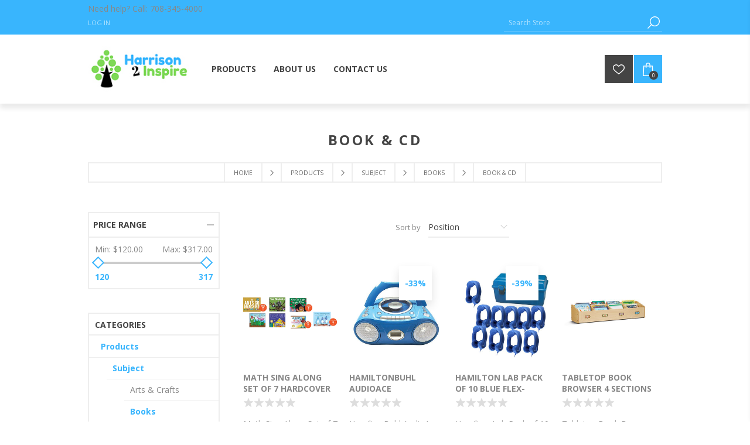

--- FILE ---
content_type: text/html; charset=utf-8
request_url: https://www.harrison2inspire.com/book-cd
body_size: 21674
content:
<!DOCTYPE html>
<html lang="en"  class="html-category-page">
<head>
    <title>Harrison2Inspire-Book &amp; CD</title>
    <meta http-equiv="Content-type" content="text/html;charset=UTF-8" />
    <meta name="description" content="" />
    <meta name="keywords" content="" />
    <meta name="generator" content="nopCommerce" />
    <meta name="viewport" content="width=device-width, initial-scale=1" />
    <link href='https://fonts.googleapis.com/css?family=Open+Sans:400,300,700&display=swap' rel='stylesheet' type='text/css'>
    
    


    

<!-- Global site tag (gtag.js) - Google Analytics -->
                <script async src='https://www.googletagmanager.com/gtag/js?id=UA-206852937-1'></script>
                <script>
                  window.dataLayer = window.dataLayer || [];
                  function gtag(){dataLayer.push(arguments);}
                  gtag('js', new Date());

                  gtag('config', 'UA-206852937-1');
                  
                   
                </script>
<!-- Google Tag Manager -->
<script>(function(w,d,s,l,i){w[l]=w[l]||[];w[l].push({'gtm.start':
new Date().getTime(),event:'gtm.js'});var f=d.getElementsByTagName(s)[0],
j=d.createElement(s),dl=l!='dataLayer'?'&l='+l:'';j.async=true;j.src=
'https://www.googletagmanager.com/gtm.js?id='+i+dl;f.parentNode.insertBefore(j,f);
})(window,document,'script','dataLayer','GTM-MX5644T');</script>
<!-- End Google Tag Manager -->

    



    <link href="/Themes/Brooklyn/Content/css/styles.css" rel="stylesheet" type="text/css" />
<link href="/Themes/Brooklyn/Content/css/tables.css" rel="stylesheet" type="text/css" />
<link href="/Themes/Brooklyn/Content/css/mobile-only.css" rel="stylesheet" type="text/css" />
<link href="/Themes/Brooklyn/Content/css/480.css" rel="stylesheet" type="text/css" />
<link href="/Themes/Brooklyn/Content/css/768.css" rel="stylesheet" type="text/css" />
<link href="/Themes/Brooklyn/Content/css/980.css" rel="stylesheet" type="text/css" />
<link href="/Themes/Brooklyn/Content/css/1280.css" rel="stylesheet" type="text/css" />
<link href="/Plugins/SevenSpikes.Core/Styles/simplebar.css" rel="stylesheet" type="text/css" />
<link href="/Plugins/SevenSpikes.Core/Styles/perfect-scrollbar.min.css" rel="stylesheet" type="text/css" />
<link href="/Themes/Brooklyn/Content/css/fm-styles.css" rel="stylesheet" type="text/css" />
<link href="/Plugins/SevenSpikes.Nop.Plugins.AjaxFilters/Themes/Brooklyn/Content/AjaxFilters.css" rel="stylesheet" type="text/css" />
<link href="/Plugins/SevenSpikes.Nop.Plugins.MegaMenu/Themes/Brooklyn/Content/MegaMenu.css" rel="stylesheet" type="text/css" />
<link href="/Plugins/SevenSpikes.Nop.Plugins.AjaxCart/Themes/Brooklyn/Content/ajaxCart.css" rel="stylesheet" type="text/css" />
<link href="/Plugins/SevenSpikes.Nop.Plugins.ProductRibbons/Styles/Ribbons.common.css" rel="stylesheet" type="text/css" />
<link href="/Plugins/SevenSpikes.Nop.Plugins.ProductRibbons/Themes/Brooklyn/Content/Ribbons.css" rel="stylesheet" type="text/css" />
<link href="/Plugins/SevenSpikes.Nop.Plugins.QuickView/Themes/Brooklyn/Content/QuickView.css" rel="stylesheet" type="text/css" />
<link href="/lib/fineuploader/fine-uploader.min.css" rel="stylesheet" type="text/css" />
<link href="/Plugins/ForemostMedia.FmFormBuilder/css/application.css" rel="stylesheet" type="text/css" />
<link href="/Themes/Brooklyn/Content/css/theme.custom-1.css?v=15" rel="stylesheet" type="text/css" />

    <script src="https://cdnjs.cloudflare.com/ajax/libs/knockout/3.3.0/knockout-min.js"></script>

    
    
    
    
    
    <!--Powered by nopCommerce - https://www.nopCommerce.com-->
</head>
<body class="notAndroid23 category-page-body">
    






<div class="ajax-loading-block-window" style="display: none">
</div>
<div id="dialog-notifications-success" title="Notification" style="display:none;">
</div>
<div id="dialog-notifications-error" title="Error" style="display:none;">
</div>
<div id="dialog-notifications-warning" title="Warning" style="display:none;">
</div>
<div id="bar-notification" class="bar-notification-container" data-close="Close">
</div>



<!--[if lte IE 7]>
    <div style="clear:both;height:59px;text-align:center;position:relative;">
        <a href="http://www.microsoft.com/windows/internet-explorer/default.aspx" target="_blank">
            <img src="/Themes/Brooklyn/Content/img/ie_warning.jpg" height="42" width="820" alt="You are using an outdated browser. For a faster, safer browsing experience, upgrade for free today." />
        </a>
    </div>
<![endif]-->


<div class="master-wrapper-page  items-per-row-four">
    
    



<div class="header header-1">
    
    <div class="header-upper">
        <div class="header-options-wrapper">
			<div class="header-text">
				<p>Need help? Call: <a href="tel:+1 708-345-4000">708-345-4000</a></p>
			</div>
            <div class="header-options">
                <div class="header-links-wrapper">
                    
<div class="header-links">
    <ul>
        
            <li><a href="/login?returnUrl=%2Fbook-cd" class="ico-login">Log in</a></li>
        
    </ul>
        
</div>

                </div>
                <div class="header-selectors-wrapper">
                    
                    
                    
            
                </div>
            </div>
                <div class="search-box store-search-box">
                    <form method="get" id="small-search-box-form" action="/search">
        <input type="text" class="search-box-text" id="small-searchterms" autocomplete="off" name="q" placeholder="Search Store" aria-label="Search Store" />
        <input type="submit" class="button-1 search-box-button" value="Search"/>
            
            
</form>
                </div>
        </div>
    </div>
    <div class="header-lower">
        <div class="header-actions-wrapper">



<div class="header-logo">
    <a href="/" class="logo">
		<img title="" alt="harrison2inspire" src="/Themes/Brooklyn/Content/img/harrison2inspire-logo.jpg">
    </a>
</div>
            <div id="headerMenuParent">
            <div class="header-menu pictures-per-row-two">
                <div class="close-menu">
                    <span>Close</span>
                </div>




    <ul class="mega-menu"
        data-isRtlEnabled="false"
        data-enableClickForDropDown="false">


<li class="has-sublist">

        <a class="with-subcategories" href="/all-products"><span>Products</span></a>

        <div class="plus-button"></div>
        <div class="sublist-wrap">
            <ul class="sublist">
                <li class="back-button">
                    <span>Back</span>
                </li>
                
        <li class="has-sublist">
            <a href="/subject" title="Subject" class="with-subcategories"><span>Subject</span></a>
            <div class="plus-button"></div>
            <div class="sublist-wrap">
                <ul class="sublist">
                    <li class="back-button">
                        <span>Back</span>
                    </li>
                    
        <li>
            <a class="lastLevelCategory" href="/arts-crafts" title="Arts &amp; Crafts"><span>Arts &amp; Crafts</span></a>
        </li>
        <li>
            <a class="lastLevelCategory" href="/books" title="Books"><span>Books</span></a>
        </li>
        <li>
            <a class="lastLevelCategory" href="/dramatic-play" title="Dramatic Play"><span>Dramatic Play</span></a>
        </li>
        <li>
            <a class="lastLevelCategory" href="/multilingual" title="Multilingual"><span>Multilingual</span></a>
        </li>
        <li>
            <a class="lastLevelCategory" href="/childrens-books" title="Children&#x27;s Books"><span>Children&#x27;s Books</span></a>
        </li>
        <li>
            <a class="lastLevelCategory" href="/blocks-building" title="Blocks &amp; Building"><span>Blocks &amp; Building</span></a>
        </li>
        <li>
            <a class="lastLevelCategory" href="/light-reflection" title="Light &amp; Reflection"><span>Light &amp; Reflection</span></a>
        </li>
        <li>
            <a class="lastLevelCategory" href="/puzzles-games" title="Puzzles &amp; Games"><span>Puzzles &amp; Games</span></a>
        </li>


                </ul>
            </div>
        </li>
        <li class="has-sublist">
            <a href="/furniture" title="Furniture" class="with-subcategories"><span>Furniture</span></a>
            <div class="plus-button"></div>
            <div class="sublist-wrap">
                <ul class="sublist">
                    <li class="back-button">
                        <span>Back</span>
                    </li>
                    
        <li>
            <a class="lastLevelCategory" href="/chairs" title="Chairs"><span>Chairs</span></a>
        </li>
        <li>
            <a class="lastLevelCategory" href="/bins-and-baskets" title="Bins and Baskets"><span>Bins and Baskets</span></a>
        </li>
        <li>
            <a class="lastLevelCategory" href="/tables" title="Tables"><span>Tables</span></a>
        </li>
        <li>
            <a class="lastLevelCategory" href="/carpets" title="Carpets"><span>Carpets</span></a>
        </li>
        <li>
            <a class="lastLevelCategory" href="/reading-corners" title="Reading Corners"><span>Reading Corners</span></a>
        </li>
        <li>
            <a class="lastLevelCategory" href="/easels-and-chart-stands" title="Easels and Chart Stands"><span>Easels and Chart Stands</span></a>
        </li>


                </ul>
            </div>
        </li>
        <li>
            <a class="lastLevelCategory" href="/personal-protective-equiptment" title="Personal Protective Equiptment"><span>Personal Protective Equiptment</span></a>
        </li>
        <li>
            <a class="lastLevelCategory" href="/infant-toddler" title="Infant &amp; Toddler"><span>Infant &amp; Toddler</span></a>
        </li>
        <li class="has-sublist">
            <a href="/philosophy" title="Philosophy" class="with-subcategories"><span>Philosophy</span></a>
            <div class="plus-button"></div>
            <div class="sublist-wrap">
                <ul class="sublist">
                    <li class="back-button">
                        <span>Back</span>
                    </li>
                    
        <li>
            <a class="lastLevelCategory" href="/reggio-inspired" title="Reggio Inspired"><span>Reggio Inspired</span></a>
        </li>
        <li>
            <a class="lastLevelCategory" href="/montessori-inspired" title="Montessori Inspired"><span>Montessori Inspired</span></a>
        </li>


                </ul>
            </div>
        </li>

            </ul>
        </div>

</li>

<li class=" ">

    <a href="/about-us" class="" title="About Us" ><span> About Us</span></a>

</li>



<li class=" ">

    <a href="/contact-us" class="" title="Contact Us" ><span> Contact Us</span></a>

</li>


        
    </ul>
    <div class="menu-title"><span>Menu</span></div>
    <ul class="mega-menu-responsive">


<li class="has-sublist">

        <a class="with-subcategories" href="/all-products"><span>Products</span></a>

        <div class="plus-button"></div>
        <div class="sublist-wrap">
            <ul class="sublist">
                <li class="back-button">
                    <span>Back</span>
                </li>
                
        <li class="has-sublist">
            <a href="/subject" title="Subject" class="with-subcategories"><span>Subject</span></a>
            <div class="plus-button"></div>
            <div class="sublist-wrap">
                <ul class="sublist">
                    <li class="back-button">
                        <span>Back</span>
                    </li>
                    
        <li>
            <a class="lastLevelCategory" href="/arts-crafts" title="Arts &amp; Crafts"><span>Arts &amp; Crafts</span></a>
        </li>
        <li>
            <a class="lastLevelCategory" href="/books" title="Books"><span>Books</span></a>
        </li>
        <li>
            <a class="lastLevelCategory" href="/dramatic-play" title="Dramatic Play"><span>Dramatic Play</span></a>
        </li>
        <li>
            <a class="lastLevelCategory" href="/multilingual" title="Multilingual"><span>Multilingual</span></a>
        </li>
        <li>
            <a class="lastLevelCategory" href="/childrens-books" title="Children&#x27;s Books"><span>Children&#x27;s Books</span></a>
        </li>
        <li>
            <a class="lastLevelCategory" href="/blocks-building" title="Blocks &amp; Building"><span>Blocks &amp; Building</span></a>
        </li>
        <li>
            <a class="lastLevelCategory" href="/light-reflection" title="Light &amp; Reflection"><span>Light &amp; Reflection</span></a>
        </li>
        <li>
            <a class="lastLevelCategory" href="/puzzles-games" title="Puzzles &amp; Games"><span>Puzzles &amp; Games</span></a>
        </li>


                </ul>
            </div>
        </li>
        <li class="has-sublist">
            <a href="/furniture" title="Furniture" class="with-subcategories"><span>Furniture</span></a>
            <div class="plus-button"></div>
            <div class="sublist-wrap">
                <ul class="sublist">
                    <li class="back-button">
                        <span>Back</span>
                    </li>
                    
        <li>
            <a class="lastLevelCategory" href="/chairs" title="Chairs"><span>Chairs</span></a>
        </li>
        <li>
            <a class="lastLevelCategory" href="/bins-and-baskets" title="Bins and Baskets"><span>Bins and Baskets</span></a>
        </li>
        <li>
            <a class="lastLevelCategory" href="/tables" title="Tables"><span>Tables</span></a>
        </li>
        <li>
            <a class="lastLevelCategory" href="/carpets" title="Carpets"><span>Carpets</span></a>
        </li>
        <li>
            <a class="lastLevelCategory" href="/reading-corners" title="Reading Corners"><span>Reading Corners</span></a>
        </li>
        <li>
            <a class="lastLevelCategory" href="/easels-and-chart-stands" title="Easels and Chart Stands"><span>Easels and Chart Stands</span></a>
        </li>


                </ul>
            </div>
        </li>
        <li>
            <a class="lastLevelCategory" href="/personal-protective-equiptment" title="Personal Protective Equiptment"><span>Personal Protective Equiptment</span></a>
        </li>
        <li>
            <a class="lastLevelCategory" href="/infant-toddler" title="Infant &amp; Toddler"><span>Infant &amp; Toddler</span></a>
        </li>
        <li class="has-sublist">
            <a href="/philosophy" title="Philosophy" class="with-subcategories"><span>Philosophy</span></a>
            <div class="plus-button"></div>
            <div class="sublist-wrap">
                <ul class="sublist">
                    <li class="back-button">
                        <span>Back</span>
                    </li>
                    
        <li>
            <a class="lastLevelCategory" href="/reggio-inspired" title="Reggio Inspired"><span>Reggio Inspired</span></a>
        </li>
        <li>
            <a class="lastLevelCategory" href="/montessori-inspired" title="Montessori Inspired"><span>Montessori Inspired</span></a>
        </li>


                </ul>
            </div>
        </li>

            </ul>
        </div>

</li>

<li class=" ">

    <a href="/about-us" class="" title="About Us" ><span> About Us</span></a>

</li>



<li class=" ">

    <a href="/contact-us" class="" title="Contact Us" ><span> Contact Us</span></a>

</li>


        
    </ul>
            </div>
            </div>
            <div class="header-actions">
                    <a alt="Wishlist" href="/wishlist" class="ico-wishlist">
                        <span class="wishlist-qty"></span>
                    </a>
                    <a alt="Shopping Cart" href="/cart" class="ico-cart">
                            <span class="cart-qty">0</span>
                    </a>
<div id="flyout-cart" class="flyout-cart simplebar">
    <div class="mini-shopping-cart">
        <div class="count">
You have no items in your shopping cart.        </div>
    </div>
</div>
            </div>
        </div>
    </div>
</div>
    
    <div class="overlayOffCanvas"></div>
    <div class="responsive-nav-wrapper-parent">
        <div class="responsive-nav-wrapper">
            <div class="menu-title">
                <span>Menu</span>
            </div>
            <div class="search-wrap">
                <span>Search</span>
            </div>
                <div class="wishlist-opener">
                    <a alt="Wishlist" href="/wishlist" title="Wishlist">Wishlist</a>
                </div>
                <div class="shopping-cart-link">
                    <a alt="Shopping Cart" href="/cart">
                            <small class="cart-qty">0</small>
                    </a>
                </div>
            <div class="filters-button">
                <span>Filters</span>
            </div>
            <div class="personal-button" id="header-links-opener">
                <span>Personal menu</span>
            </div>
        </div>
    </div>
    <div class="master-wrapper-content ">
        



<div class="ajaxCartInfo" data-getAjaxCartButtonUrl="/NopAjaxCart/GetAjaxCartButtonsAjax"
     data-productPageAddToCartButtonSelector=".add-to-cart-button"
     data-productBoxAddToCartButtonSelector=".product-box-add-to-cart-button"
     data-productBoxProductItemElementSelector=".product-item"
     data-useNopNotification="False"
     data-nopNotificationCartResource="The product has been added to your &lt;a href=&quot;/cart&quot;&gt;shopping cart&lt;/a&gt;"
     data-nopNotificationWishlistResource="The product has been added to your &lt;a href=&quot;/wishlist&quot;&gt;wishlist&lt;/a&gt;"
     data-enableOnProductPage="True"
     data-enableOnCatalogPages="True"
     data-miniShoppingCartQuatityFormattingResource="{0}"
     data-miniWishlistQuatityFormattingResource="({0})"
     data-addToWishlistButtonSelector=".add-to-wishlist-button">
</div>

<input id="addProductVariantToCartUrl" name="addProductVariantToCartUrl" type="hidden" value="/AddProductFromProductDetailsPageToCartAjax" />
<input id="addProductToCartUrl" name="addProductToCartUrl" type="hidden" value="/AddProductToCartAjax" />
<input id="miniShoppingCartUrl" name="miniShoppingCartUrl" type="hidden" value="/MiniShoppingCart" />
<input id="flyoutShoppingCartUrl" name="flyoutShoppingCartUrl" type="hidden" value="/NopAjaxCartFlyoutShoppingCart" />
<input id="checkProductAttributesUrl" name="checkProductAttributesUrl" type="hidden" value="/CheckIfProductOrItsAssociatedProductsHasAttributes" />
<input id="getMiniProductDetailsViewUrl" name="getMiniProductDetailsViewUrl" type="hidden" value="/GetMiniProductDetailsView" />
<input id="flyoutShoppingCartPanelSelector" name="flyoutShoppingCartPanelSelector" type="hidden" value="#flyout-cart" />
<input id="shoppingCartMenuLinkSelector" name="shoppingCartMenuLinkSelector" type="hidden" value=".cart-qty" />
<input id="wishlistMenuLinkSelector" name="wishlistMenuLinkSelector" type="hidden" value="span.wishlist-qty" />





<div id="product-ribbon-info" data-productid="0"
     data-productboxselector=".product-item, .item-holder"
     data-productboxpicturecontainerselector=".picture, .item-picture"
     data-productpagepicturesparentcontainerselector=".product-essential"
     data-productpagebugpicturecontainerselector=".picture"
     data-retrieveproductribbonsurl="/RetrieveProductRibbons">
</div>


<div class="quickViewData" data-productselector=".product-item"
     data-productselectorchild=".picture"
     data-retrievequickviewurl="/quickviewdata"
     data-quickviewbuttontext="Quick View"
     data-quickviewbuttontitle="Quick View"
     data-isquickviewpopupdraggable="True"
     data-enablequickviewpopupoverlay="True"
     data-accordionpanelsheightstyle="auto"
     data-getquickviewbuttonroute="/getquickviewbutton">
</div>

        
        <div class="breadcrumb">
            <ul itemscope itemtype="http://schema.org/BreadcrumbList">
                <li>
                    <a href="/" title="Home">Home</a>
                    <span class="delimiter">/</span>
                </li>
                    <li itemprop="itemListElement" itemscope itemtype="http://schema.org/ListItem">
                            <a href="/all-products" title="Products" itemprop="item">
                                <span itemprop="name">Products</span>
                            </a>
                            <span class="delimiter">/</span>
                        <meta itemprop="position" content="1" />
                    </li>
                    <li itemprop="itemListElement" itemscope itemtype="http://schema.org/ListItem">
                            <a href="/subject" title="Subject" itemprop="item">
                                <span itemprop="name">Subject</span>
                            </a>
                            <span class="delimiter">/</span>
                        <meta itemprop="position" content="2" />
                    </li>
                    <li itemprop="itemListElement" itemscope itemtype="http://schema.org/ListItem">
                            <a href="/books" title="Books" itemprop="item">
                                <span itemprop="name">Books</span>
                            </a>
                            <span class="delimiter">/</span>
                        <meta itemprop="position" content="3" />
                    </li>
                    <li itemprop="itemListElement" itemscope itemtype="http://schema.org/ListItem">
                            <strong class="current-item" itemprop="name">Book &amp; CD</strong>
                            <span itemprop="item" itemscope itemtype="http://schema.org/Thing"
                                  id="/book-cd">
                            </span>
                        <meta itemprop="position" content="4" />
                    </li>
            </ul>
        </div>

            <div class="master-column-wrapper">
            <div class="center-2">
    
    
<div class="page category-page">
    <div class="page-title">
        <h1>Book &amp; CD</h1>
    </div>
    <div class="page-body">
        
        
        
        
<div class="product-selectors">
        <div class="product-sorting">
            <span>Sort by</span>
            <select aria-label="Select product sort order" id="products-orderby" name="products-orderby" onchange="setLocation(this.value);"><option selected="selected" value="https://www.harrison2inspire.com/book-cd?orderby=0">Position</option>
<option value="https://www.harrison2inspire.com/book-cd?orderby=5">Name: A to Z</option>
<option value="https://www.harrison2inspire.com/book-cd?orderby=6">Name: Z to A</option>
<option value="https://www.harrison2inspire.com/book-cd?orderby=10">Price: Low to High</option>
<option value="https://www.harrison2inspire.com/book-cd?orderby=11">Price: High to Low</option>
<option value="https://www.harrison2inspire.com/book-cd?orderby=15">Created on</option>
</select>
        </div>

</div>        
        <div class="product-filters">
        </div>
        

            <div class="product-grid">
                <div class="item-grid">
                        <div class="item-box">
                            


<div class="product-item with-text" data-productid="6115">
    <div class="picture">
        <a href="/sing-along-math-songs-set-of-four" title="Show details for Math Sing Along Set of 7 Hardcover and Music">


    <img src="[data-uri]"
         data-lazyloadsrc="https://www.harrison2inspire.com/images/thumbs/0012879_0019709_math-sing-along-set-of-7-hardcover-and-music.png_360.png" alt="Picture of Math Sing Along Set of 7 Hardcover and Music" title="Show details for Math Sing Along Set of 7 Hardcover and Music" class="second-product-image"/>


    <img src="[data-uri]"
         data-lazyloadsrc="https://www.harrison2inspire.com/images/thumbs/0003011_math-sing-along-set-of-7-hardcover-and-music.png_360.png" alt="Picture of Math Sing Along Set of 7 Hardcover and Music" title="Show details for Math Sing Along Set of 7 Hardcover and Music" class="product-image"/>
        </a>
            <input type="button" value="Add to wishlist" title="Add to wishlist" class="button-2 add-to-wishlist-button" onclick="AjaxCart.addproducttocart_catalog('/addproducttocart/catalog/6115/2/1');return false;" />
    </div>
    <div class="details">
        <h2 class="product-title">
            <a href="/sing-along-math-songs-set-of-four">Math Sing Along Set of 7 Hardcover and Music</a>
        </h2>
            <div class="product-rating-box" title="0 review(s)">
                <div class="rating">
                    <div style="width: 0%">
                    </div>
                </div>
            </div>
        <div class="description">
            Math Sing Along Set of 7 Hardcover and Music
        </div>
        <div class="add-info">
            
            <div class="prices">
                <span class="price actual-price">$237.90</span>
            </div>
            
            <div class="buttons">
                    <input type="button" value="Add to cart" class="button-2 product-box-add-to-cart-button" onclick="AjaxCart.addproducttocart_catalog('/addproducttocart/catalog/6115/1/1');return false;" />
                    <input type="button" value="Add to compare list" title="Add to compare list" class="button-2 add-to-compare-list-button" onclick="AjaxCart.addproducttocomparelist('/compareproducts/add/6115');return false;" />
                    <input type="button" value="Add to wishlist" title="Add to wishlist" class="button-2 add-to-wishlist-button" onclick="AjaxCart.addproducttocart_catalog('/addproducttocart/catalog/6115/2/1');return false;" />
            </div>
            
        </div>
    </div>
</div>


                        </div>
                        <div class="item-box">
                            


<div class="product-item with-text" data-productid="7618">
    <div class="picture">
        <a href="/hamiltonbuhl-audioace-bluetooth-cd-cassette-and-fm-boombox" title="Show details for HamiltonBuhl AudioAce Bluetooth&#xAE;, CD, Cassette and FM Boombox">


    <img src="[data-uri]"
         data-lazyloadsrc="https://www.harrison2inspire.com/images/thumbs/0013530_hamiltonbuhl-audioace-bluetooth-cd-cassette-and-fm-boombox_360.jpeg" alt="Picture of HamiltonBuhl AudioAce Bluetooth&#xAE;, CD, Cassette and FM Boombox" title="Show details for HamiltonBuhl AudioAce Bluetooth&#xAE;, CD, Cassette and FM Boombox" class="second-product-image"/>


    <img src="[data-uri]"
         data-lazyloadsrc="https://www.harrison2inspire.com/images/thumbs/0013529_hamiltonbuhl-audioace-bluetooth-cd-cassette-and-fm-boombox_360.jpeg" alt="Picture of HamiltonBuhl AudioAce Bluetooth&#xAE;, CD, Cassette and FM Boombox" title="Show details for HamiltonBuhl AudioAce Bluetooth&#xAE;, CD, Cassette and FM Boombox" class="product-image"/>
        </a>
            <input type="button" value="Add to wishlist" title="Add to wishlist" class="button-2 add-to-wishlist-button" onclick="AjaxCart.addproducttocart_catalog('/addproducttocart/catalog/7618/2/1');return false;" />
    </div>
    <div class="details">
        <h2 class="product-title">
            <a href="/hamiltonbuhl-audioace-bluetooth-cd-cassette-and-fm-boombox">HamiltonBuhl AudioAce Bluetooth&#xAE;, CD, Cassette and FM Boombox</a>
        </h2>
            <div class="product-rating-box" title="0 review(s)">
                <div class="rating">
                    <div style="width: 0%">
                    </div>
                </div>
            </div>
        <div class="description">
            HamiltonBuhl AudioAce Bluetooth®, CD, Cassette and FM Boombox
        </div>
        <div class="add-info">
            
            <div class="prices">
                    <span class="price old-price">$180.53</span>
                <span class="price actual-price">$120.99</span>
            </div>
            
            <div class="buttons">
                    <input type="button" value="Add to cart" class="button-2 product-box-add-to-cart-button" onclick="AjaxCart.addproducttocart_catalog('/addproducttocart/catalog/7618/1/1');return false;" />
                    <input type="button" value="Add to compare list" title="Add to compare list" class="button-2 add-to-compare-list-button" onclick="AjaxCart.addproducttocomparelist('/compareproducts/add/7618');return false;" />
                    <input type="button" value="Add to wishlist" title="Add to wishlist" class="button-2 add-to-wishlist-button" onclick="AjaxCart.addproducttocart_catalog('/addproducttocart/catalog/7618/2/1');return false;" />
            </div>
            
        </div>
    </div>
</div>


                        </div>
                        <div class="item-box">
                            


<div class="product-item with-text" data-productid="7619">
    <div class="picture">
        <a href="/hamilton-lab-pack-of-10-blue-flex-phones-headphones" title="Show details for Hamilton Lab Pack of 10 Blue Flex-phones Headphones.">


    <img src="[data-uri]"
         data-lazyloadsrc="https://www.harrison2inspire.com/images/thumbs/0013532_hamilton-lab-pack-of-10-blue-flex-phones-headphones_360.jpeg" alt="Picture of Hamilton Lab Pack of 10 Blue Flex-phones Headphones." title="Show details for Hamilton Lab Pack of 10 Blue Flex-phones Headphones." class="second-product-image"/>


    <img src="[data-uri]"
         data-lazyloadsrc="https://www.harrison2inspire.com/images/thumbs/0013531_hamilton-lab-pack-of-10-blue-flex-phones-headphones_360.jpeg" alt="Picture of Hamilton Lab Pack of 10 Blue Flex-phones Headphones." title="Show details for Hamilton Lab Pack of 10 Blue Flex-phones Headphones." class="product-image"/>
        </a>
            <input type="button" value="Add to wishlist" title="Add to wishlist" class="button-2 add-to-wishlist-button" onclick="AjaxCart.addproducttocart_catalog('/addproducttocart/catalog/7619/2/1');return false;" />
    </div>
    <div class="details">
        <h2 class="product-title">
            <a href="/hamilton-lab-pack-of-10-blue-flex-phones-headphones">Hamilton Lab Pack of 10 Blue Flex-phones Headphones.</a>
        </h2>
            <div class="product-rating-box" title="0 review(s)">
                <div class="rating">
                    <div style="width: 0%">
                    </div>
                </div>
            </div>
        <div class="description">
            Hamilton Lab Pack of 10 Blue Flex-phones Headphones.
        </div>
        <div class="add-info">
            
            <div class="prices">
                    <span class="price old-price">$397.08</span>
                <span class="price actual-price">$243.90</span>
            </div>
            
            <div class="buttons">
                    <input type="button" value="Add to cart" class="button-2 product-box-add-to-cart-button" onclick="AjaxCart.addproducttocart_catalog('/addproducttocart/catalog/7619/1/1');return false;" />
                    <input type="button" value="Add to compare list" title="Add to compare list" class="button-2 add-to-compare-list-button" onclick="AjaxCart.addproducttocomparelist('/compareproducts/add/7619');return false;" />
                    <input type="button" value="Add to wishlist" title="Add to wishlist" class="button-2 add-to-wishlist-button" onclick="AjaxCart.addproducttocart_catalog('/addproducttocart/catalog/7619/2/1');return false;" />
            </div>
            
        </div>
    </div>
</div>


                        </div>
                        <div class="item-box">
                            


<div class="product-item with-text" data-productid="7626">
    <div class="picture">
        <a href="/tabletop-book-browser-4-sections-with-labels" title="Show details for Tabletop Book Browser 4 Sections with Labels">


    <img src="[data-uri]"
         data-lazyloadsrc="https://www.harrison2inspire.com/images/thumbs/0013556_tabletop-book-browser-4-sections-with-labels_360.jpeg" alt="Picture of Tabletop Book Browser 4 Sections with Labels" title="Show details for Tabletop Book Browser 4 Sections with Labels" class="second-product-image"/>


    <img src="[data-uri]"
         data-lazyloadsrc="https://www.harrison2inspire.com/images/thumbs/0013555_tabletop-book-browser-4-sections-with-labels_360.jpeg" alt="Picture of Tabletop Book Browser 4 Sections with Labels" title="Show details for Tabletop Book Browser 4 Sections with Labels" class="product-image"/>
        </a>
            <input type="button" value="Add to wishlist" title="Add to wishlist" class="button-2 add-to-wishlist-button" onclick="AjaxCart.addproducttocart_catalog('/addproducttocart/catalog/7626/2/1');return false;" />
    </div>
    <div class="details">
        <h2 class="product-title">
            <a href="/tabletop-book-browser-4-sections-with-labels">Tabletop Book Browser 4 Sections with Labels</a>
        </h2>
            <div class="product-rating-box" title="0 review(s)">
                <div class="rating">
                    <div style="width: 0%">
                    </div>
                </div>
            </div>
        <div class="description">
            Tabletop Book Browser 4 Sections with Labels
        </div>
        <div class="add-info">
            
            <div class="prices">
                <span class="price actual-price">$316.90</span>
            </div>
            
            <div class="buttons">
                    <input type="button" value="Add to cart" class="button-2 product-box-add-to-cart-button" onclick="AjaxCart.addproducttocart_catalog('/addproducttocart/catalog/7626/1/1');return false;" />
                    <input type="button" value="Add to compare list" title="Add to compare list" class="button-2 add-to-compare-list-button" onclick="AjaxCart.addproducttocomparelist('/compareproducts/add/7626');return false;" />
                    <input type="button" value="Add to wishlist" title="Add to wishlist" class="button-2 add-to-wishlist-button" onclick="AjaxCart.addproducttocart_catalog('/addproducttocart/catalog/7626/2/1');return false;" />
            </div>
            
        </div>
    </div>
</div>


                        </div>
                </div>
            </div>
        
    </div>
</div>

    
</div>
<div class="side-2">



<div class="nopAjaxFilters7Spikes"
     data-categoryid="63"
     data-manufacturerid="0"
     data-vendorid="0"
     data-isonsearchpage="False"
     data-searchkeyword=""
     data-searchcategoryid="0"
     data-searchmanufacturerid="0"
     data-searchvendorid ="0"
     data-searchpricefrom=""
     data-searchpriceto=""
     data-searchincludesubcategories="False"
     data-searchinproductdescriptions="False"
     data-searchadvancedsearch="False"
     data-getfilteredproductsurl="/getFilteredProducts"
     data-productslistpanelselector=".product-list"
     data-productsgridpanelselector=".product-grid"
     data-pagerpanelselector=".pager"
     data-pagerpanelintegrationselector=".product-grid, .product-list"
     data-sortoptionsdropdownselector="#products-orderby"
     data-viewoptionsdropdownselector=".viewmode-icon, #products-viewmode"
     data-productspagesizedropdownselector="#products-pagesize"
     data-filtersuimode="usecheckboxes"
     data-defaultviewmode="grid"
     data-enableinfinitescroll="False"
     data-infinitescrollloadertext="Loading more products ..."
     data-scrolltoelement="False"
     data-scrolltoelementselector=".product-selectors"
     data-scrolltoelementadditionaloffset="0"
     data-showselectedfilterspanel="False"
     data-numberofreturnedproductsselector="false"
     data-selectedOptionsTargetSelector=".nopAjaxFilters7Spikes .filtersPanel:first"
     data-selectedOptionsTargetAction="prependTo"
     data-isRTL="false"
     data-closeFiltersPanelAfterFiltrationInMobile="true"
     data-no-products-window-title="No results found"
     data-no-products-window-message="There are no products for the filters that you selected. Please widen your search criteria.">
    
        <div class="filtersTitlePanel">
            <p class="filtersTitle">Filter by:</p>
            <a class="clearFilterOptionsAll">Clear All</a>
        </div>
        <div class="filtersPanel">
            
    
    

<div class="block filter-block priceRangeFilterPanel7Spikes" data-currentcurrencysymbol="$">
    <div class="title">
        <a class="toggleControl">Price range</a>
        <a class="clearPriceRangeFilter">Clear</a>
    </div>
    <div class="filtersGroupPanel" style="">
        <div class="priceRangeMinMaxPanel">
            <span class="priceRangeMinPanel">
                <span>Min:</span>
                <span class="priceRangeMinPrice">$120.00</span>
            </span>
            <span class="priceRangeMaxPanel">
                <span>Max:</span>
                <span class="priceRangeMaxPrice">$317.00</span>
            </span>
        </div>
        <div id="slider" class="price-range-slider" data-sliderminvalue="120" data-slidermaxvalue="317"
             data-selectedfromvalue="120" data-selectedtovalue="317"
             data-customformatting="">
        </div>
        <div class="priceRangeCurrentPricesPanel">
            <span class="currentMinPrice">$120</span>
            <span class="currentMaxPrice">$317</span>
        </div>
    </div>
</div>

            
            
            
            
            
            
        </div>
        <div class="block filter-block selected-options" style="display: none;">
            <div class="title">
                <a class="toggleControl">Selected Options</a>
            </div>
            <div class="filtersGroupPanel">
                <ul class="selected-options-list"></ul>
            </div>
        </div>
        <div class="number-of-returned-products sample-element" style="display: none;">
            <span class="showing-text">Showing</span>
            <span class="productsPerPage"></span>
            <span class="of-text">of</span>
            <span class="allProductsReturned"></span>
            <span class="results-text">results</span>
        </div>
        <div class="returned-products-filters-panel" style="display: none;">
            <span class="allProductsReturned"></span>
        </div>
</div>

<input id="availableSortOptionsJson" name="availableSortOptionsJson" type="hidden" value="[{&quot;Disabled&quot;:false,&quot;Group&quot;:null,&quot;Selected&quot;:true,&quot;Text&quot;:&quot;Position&quot;,&quot;Value&quot;:&quot;0&quot;},{&quot;Disabled&quot;:false,&quot;Group&quot;:null,&quot;Selected&quot;:false,&quot;Text&quot;:&quot;Name: A to Z&quot;,&quot;Value&quot;:&quot;5&quot;},{&quot;Disabled&quot;:false,&quot;Group&quot;:null,&quot;Selected&quot;:false,&quot;Text&quot;:&quot;Name: Z to A&quot;,&quot;Value&quot;:&quot;6&quot;},{&quot;Disabled&quot;:false,&quot;Group&quot;:null,&quot;Selected&quot;:false,&quot;Text&quot;:&quot;Price: Low to High&quot;,&quot;Value&quot;:&quot;10&quot;},{&quot;Disabled&quot;:false,&quot;Group&quot;:null,&quot;Selected&quot;:false,&quot;Text&quot;:&quot;Price: High to Low&quot;,&quot;Value&quot;:&quot;11&quot;},{&quot;Disabled&quot;:false,&quot;Group&quot;:null,&quot;Selected&quot;:false,&quot;Text&quot;:&quot;Created on&quot;,&quot;Value&quot;:&quot;15&quot;}]" />
<input id="availableViewModesJson" name="availableViewModesJson" type="hidden" value="" />
<input id="availablePageSizesJson" name="availablePageSizesJson" type="hidden" value="" />    <div class="block block-category-navigation">
        <div class="title">
            <strong>Categories</strong>
        </div>
        <div class="listbox">
            <ul class="list">


<li class="active">
    <a href="/all-products">Products
    </a>
                <ul class="sublist">


<li class="active">
    <a href="/subject">Subject
    </a>
                <ul class="sublist">


<li class="inactive">
    <a href="/arts-crafts">Arts &amp; Crafts
    </a>
</li>



<li class="active">
    <a href="/books">Books
    </a>
                <ul class="sublist">


<li class="active">
    <a href="/book-cd">Book &amp; CD
    </a>
</li>



<li class="inactive">
    <a href="/libros-en-espanol-books-in-spanish">Libros en Espanol (books in Spanish)
    </a>
</li>



<li class="inactive">
    <a href="/board-books">Board Books
    </a>
</li>

                </ul>
</li>



<li class="inactive">
    <a href="/dramatic-play">Dramatic Play
    </a>
</li>



<li class="inactive">
    <a href="/multilingual">Multilingual
    </a>
</li>



<li class="inactive">
    <a href="/childrens-books">Children&#x27;s Books
    </a>
</li>



<li class="inactive">
    <a href="/blocks-building">Blocks &amp; Building
    </a>
</li>



<li class="inactive">
    <a href="/light-reflection">Light &amp; Reflection
    </a>
</li>



<li class="inactive">
    <a href="/puzzles-games">Puzzles &amp; Games
    </a>
</li>

                </ul>
</li>



<li class="inactive">
    <a href="/furniture">Furniture
    </a>
</li>



<li class="inactive">
    <a href="/personal-protective-equiptment">Personal Protective Equiptment
    </a>
</li>



<li class="inactive">
    <a href="/infant-toddler">Infant &amp; Toddler
    </a>
</li>



<li class="inactive">
    <a href="/philosophy">Philosophy
    </a>
</li>



<li class="inactive">
    <a href="/dolls">Dolls
    </a>
</li>



<li class="inactive">
    <a href="/pretend-play">Pretend Play
    </a>
</li>

                </ul>
</li>

            </ul>
        </div>
    </div>
    <div class="block block-popular-tags">
        <div class="title">
            <strong>Popular tags</strong>
        </div>
        <div class="listbox">
            <div class="tags">
                <ul>
                        <li><a href="/building" style="font-size:85%;">building</a></li>
                        <li><a href="/cabinet" style="font-size:85%;">cabinet</a></li>
                        <li><a href="/dramatic-play-2" style="font-size:90%;">dramatic Play</a></li>
                        <li><a href="/natural-elements" style="font-size:80%;">natural elements</a></li>
                        <li><a href="/science-3" style="font-size:90%;">science</a></li>
                        <li><a href="/steam" style="font-size:85%;">STEAM</a></li>
                        <li><a href="/stem" style="font-size:120%;">STEM</a></li>
                        <li><a href="/storage" style="font-size:120%;">storage</a></li>
                        <li><a href="/toddler" style="font-size:85%;">toddler</a></li>
                </ul>
            </div>
                <div class="view-all">
                    <a href="/producttag/all">View all</a>
                </div>
        </div>
    </div>
</div>
        </div>
        
    </div>
    

<div class="footer footer-1">

        <div class="footer-upper">
            


<ul class="social-sharing">
        <li><a class="rss" href="/news/rss/1" aria-label="RSS"></a></li>
</ul>
        </div>

    <div class="footer-middle">
        <div class="footer-block footer-topic">
            <div class="title">
                <strong>Harrison2Inspire</strong>
            </div>
            <div>
                <p>Harrison2Inspire<br><a href="tel:+1 708-345-4000">708-345-4000</a><br><a href="mailto:sales@harrison2inspire.com">sales@harrison2inspire.com</a></p>
            </div>
			<ul class="list">
                    <li><a href="/about-us">About Us</a></li>
				<li><a href="https://www.yumpu.com/en/document/view/55191913/harrison-catalog" target="_blank">Product Catalog</a></li>
			</ul>
        </div>

        <div class="footer-block footer-links">
            <div class="title">
                <strong>My Account</strong>
            </div>
            <ul class="list">
				<li><a href="/customer/info">My Account</a></li>

					<li><a href="/customer/addresses" class="">Addresses</a></li>

					<li><a href="/order/history">Orders</a></li>
				

                    <li><a href="/wishlist" class="ico-wishlist">Wishlist</a></li>

            </ul>
        </div>

        <div class="footer-block footer-links">
            <div class="title">
                <strong>Customer service</strong>
            </div>
            <ul class="list">
                    <li><a href="/faqs">FAQs</a></li>
                    <li><a href="/shipping-returns">Shipping &amp; Returns</a></li>
                    <li><a href="/privacy-notice">Privacy Notice</a></li>
                    <li><a href="/conditions-of-use">Conditions of Use</a></li>
                    <li><a href="/contact-us">Contact Us</a></li>
            </ul>
        </div>

        <div class="footer-block newsletter-block">
            <div class="newsletter">
    <div class="title">
        <strong>Newsletter</strong>
    </div>
    <div class="newsletter-subscribe" id="newsletter-subscribe-block">
        <div class="newsletter-email">
            <input id="newsletter-email" class="newsletter-subscribe-text" placeholder="Enter your email here..." aria-label="Sign up for our newsletter" type="email" name="NewsletterEmail" value="" />


            <input type="button" value="Subscribe" id="newsletter-subscribe-button" class="button-1 newsletter-subscribe-button"/>
        <div class="g-recaptcha" data-sitekey="6LeSMskaAAAAAGad5mEx4LXjESC58D_M7-xCikBl"></div>
        </div>
        <div class="newsletter-validation">
            <span id="subscribe-loading-progress" style="display: none;" class="please-wait">Wait...</span>
            <span class="field-validation-valid" data-valmsg-for="NewsletterEmail" data-valmsg-replace="true"></span>
        </div>
    </div>
    <div class="newsletter-result" id="newsletter-result-block"></div>
    
</div>
<script src="https://www.google.com/recaptcha/api.js" async defer></script>

			<img class="footer-cc" src="/Themes/Brooklyn/Content/img/credit-card-logos.png" alt="We accept Discover, VISA, Mastercard and American Express" />


        </div>
    </div>
    <div class="footer-lower">
        <div class="footer-lower-center">
            <div class="footer-disclaimer">
                Copyright &copy; 2026 harrison2inspire. All rights reserved.
            </div>
            <div class="footer-store-theme">
                
            </div>
        </div>
    </div>
    
</div>

</div>




<!-- FmFormBuilder Widget -->
<script type="text/html" id="fmFormBuilderTemplate">
    <div class="fm-bootstrap fmFormBuilderDiv">
        <div class="fmFormMessage" tabindex="-1" data-bind="visible: ShowMessageTop">
            <div class="fm-success-alert col-sm-12 alert alert-success alert-dismissable" data-bind="visible: FormSubmittedSuccess">
                <button type="button" class="close" aria-label="Close" data-bind="click: hideSubmitMessage()"><span aria-hidden="true">x</span></button>
                <span data-bind="text:FormSubmittedMessage"></span>
            </div>
            <div class="fm-error-alert col-sm-12 alert alert-danger" data-bind="visible: !FormSubmittedSuccess()">
                <button type="button" class="close" aria-label="Close" data-bind="click: hideSubmitMessage()"><span aria-hidden="true">x</span></button>
                <span data-bind="text: FormErrorMessage"></span>
            </div>
        </div>

        <div style="display: none;" data-bind="visible: true">
            <div data-bind="attr: { id: FormID }, css: FormCSS">

                <!-- ko if: RenderGroupsAsTabs -->
                <ul class="nav nav-tabs" data-bind="foreach: FieldGroups, visible: ShowTabsNavigation">
                    <li class="nav-item">
                        <a href="#" class="nav-link" data-bind="click: $parent.ChangeTab, css: { active: IsActive },text: Title, attr: { 'data-tabIndex': $index }"></a>
                    </li>
                </ul>
                <!--/ko-->
                <div data-bind="foreach: FieldGroups, css: RenderGroupsAsTabs ? 'tab-content' : ''">
                    <div data-bind="foreach: Fields, attr: { id: PanelId, 'class': PanelClasses + ' row' }, css: { active: IsActive }">

                        <!--ko if: $index() == 0 -->
                        <div class="col-sm-12" data-bind="visible: $parent.ShowTitle">
                            <p class="fm-field-group-title" data-bind="text: $parent.Title"></p>
                        </div>
                        <!--/ko-->
                        <div class="form-group" data-bind="css: WrapperCSS">
                            <!--ko if: IsFormElement -->
                            <!--ko if: !HideLabel -->
                            <label data-bind="html: Label, attr: { for: Name },visible: VisibleCondition"></label>
                            <!--/ko-->
                            <!--/ko-->
                            <!--ko if: IsDatePickerElement -->
                            <input type="text" data-bind="css: FieldCSS, fmFormBuilderAttr, dateTimePicker: InputValue, datetimepickeroptions: DateTimePickerOptions, enable: Enabled" />
                            <!--/ko-->
                            <!--ko if: IsSelectElement -->
                            <select data-bind="fmFormBuilderAttr, css: FieldCSS, options: Options, optionsText: 'text', optionsValue: $parents[1].fmSetupOptions, optionsCaption: OptionsCaption, enable: Enabled, value: InputValue, attr:{'data-fmOverride': OverrideModuleSetting ? OverrideModuleValue : null}, optionsAfterRender: OverrideModuleSetting ? addOverrideValues : null,visible: VisibleCondition"></select>
                            <!--/ko-->
                            <!--ko if: IsFileElement -->
                                <div data-bind="fileDrag: InputValue">
                                    <input type="file" data-bind="fileInput: InputValue, customFileInput: {buttonClass: 'btn btn-success',fileNameClass: 'disabled form-control',onClear: onClear}">
                                </div>
                            <!--/ko-->
                            <!--ko if: ElementHasOptions -->
                            <div data-bind="foreach: Options, css: FieldCSS,visible: VisibleCondition">
                                <!--ko if: $parent.Layout !== "inline" -->
                                <div data-bind="css: $parent.Type + $parent.OptionsColumnsClass">
                                    <label data-bind="validationOptions: {insertMessages: false}">
                                        <input data-bind="fmFormBuilderAttr, checkedValue: $parents[2].fmSetValue($data), checked: $parent.IsRadioElement ? $parent.SelectedItem : $parent.SelectedItems" />
                                        <span data-bind="html: $data.text"></span>
                                    </label>
                                </div>
                                <!--/ko-->
                                <!--ko if: $parent.Layout === "inline" -->
                                <label data-bind="css: $parent.Type + '-inline', validationOptions: {insertMessages: false}">
                                    <input data-bind="fmFormBuilderAttr, checkedValue: $parents[2].fmSetValue($data), checked: $parent.IsRadioElement ? $parent.SelectedItem : $parent.SelectedItems" />
                                    <span data-bind="text: $data.text"></span>
                                </label>
                                <!--/ko-->
                            </div>
                            <p data-bind="visible: SelectedItems.length > 0, validationMessage: SelectedItems"></p>
                            <!--/ko-->
                            <!--ko if: IsTextElement -->
                            <input data-bind="css: FieldCSS,fmFormBuilderAttr, value: InputValue, enable: Enabled,visible: VisibleCondition" />
                            <!--/ko-->
                            <!--ko if: IsPhoneElement -->
                            <input data-bind="css: FieldCSS, fmFormBuilderAttr, value: InputValue, enable: Enabled,visible: VisibleCondition" />
                            <!--/ko-->
                            <!--ko if: IsTextAreaElement -->
                            <textarea data-bind="css: FieldCSS, fmFormBuilderAttr, value: InputValue, enable: Enabled,visible: VisibleCondition"></textarea>
                            <!--/ko-->
                            <!-- ko if: IsRecaptchaElement($parents[1]) -->
                            <div data-bind="attr: { 'data-sitekey': '6LeSMskaAAAAAGad5mEx4LXjESC58D_M7-xCikBl' }">
                                <div class="g-recaptcha FMrecaptcha"></div>
                            </div>
                            <!--/ko-->
                            <!--ko if: IsSubmitBtn -->
                            <input class="btn btn-success" data-bind="click: $parents[1].fmSerializeFormObject, css: FieldCSS, attr: { id: Name, type: Type, value: InputValue }" />
                            <!--/ko-->
                            <!--ko if: IsBtn -->
                            <button class="btn btn-default" data-bind="css: FieldCSS, attr: { id: Name }, enable: Enabled, visible: VisibleCondition"><span data-bind="text: InputValue"></span></button>
                            <!--/ko-->
                            <!--ko if: Element === "htmlblock" -->
                            <div data-bind="css: FieldCSS, html: Html"></div>
                            <!--/ko-->
                        </div>
                    </div>
                </div>
                <div class="form-nav-buttons" data-bind="visible: ShowPrevNextButtons">
                    <a id="btnPrevious" data-bind="click: MovePrev, visible: ShowPrev, css: PreviousButtonClasses">)</a>
                    <a id="btnNext" data-bind="click: MoveNext, visible: ShowNext, css: NextButtonClasses">)</a>
                </div>
            </div>
            <div class="fm-loading-div" style="display: none;"></div>
        </div>
        <div class="fmFormMessage" data-bind="visible: ShowMessageBottom">
            <div class="fm-success-alert col-sm-12 alert alert-success alert-dismissable fade in" data-bind="visible: FormSubmittedSuccess">
                <button type="button" class="close" aria-label="Close" data-dismiss="alert"><span aria-hidden="true">x</span></button>
                <span data-bind="text:FormSubmittedMessage"></span>
            </div>
            <div class="fm-error-alert col-sm-12 alert alert-danger" data-bind="visible: !FormSubmittedSuccess()">
                <button type="button" class="close" aria-label="Close" data-dismiss="alert"><span aria-hidden="true">x</span></button>
                <span data-bind="text: FormErrorMessage"></span>
            </div>
        </div>
        <div class="fm-alert-wrap alert-wrap-bottom"></div>
    </div>
</script>

<script type="text/javascript">

    var fmFormBuilderInit = {
        queryStrings: [],
        apiEndpoint: '/Plugins/FmFormBuilder/Submit',
        useRecaptcha: true,
        trackGoogleUrlCodes: false,
        recaptchaSiteKey: "6LeSMskaAAAAAGad5mEx4LXjESC58D_M7-xCikBl ",
        formsOnPage: "unknown",
        includeWebPageSubmittedFrom: false,
        urlCalledFrom: "https://www.harrison2inspire.com/book-cd",
        myForms: [],
        renderForms: function (callback) {
            var listOfDivs = $('div[data-fmFormBuilder]');

            //our server cache value may need to be updated if inconsistent
            var updateCache = (listOfDivs.length === 0 && fmFormBuilderInit.formsOnPage !== "no") || (listOfDivs.length > 0 && fmFormBuilderInit.formsOnPage !== "yes");

            if (updateCache) {
                var updateValue = listOfDivs.length === 0 ? "no" : "yes";
                $.ajax({
                    type: "POST",
                    url: '/Plugins/FmFormBuilder/UpdateCache',
                    data: { value: updateValue, key: 'ForemostMedia.FmFormBuilder.Url.httpswwwharrison2inspirecombookcd' }
                }).done(function (result) {
                }).error(function (xhr, ajaxOptions, thrownError) {
                    console.log("Error updating cache data: " + xhr.status + " " + thrownError);
                });
            }

            if (listOfDivs.length == 0) {
                return;
            }

            if ((listOfDivs.length > 0 && fmFormBuilderInit.formsOnPage === "no")) {
                //then we didn't load our cdn values, reload the page - server cache is updated and will return correct values now
                window.location.reload();
                return;
            }

            var additionalMessage = [];

            if (!window.jQuery)
                additionalMessage.push("jQuery");

            if (!window.ko)
                additionalMessage.push("Knockout");

            if (additionalMessage.length > 0) {
                alert("Form Builder is missing required references: " + additionalMessage.join(", "));
                return;
            }

            jQuery(document).ready(function () {

                var formIds = [];

                jQuery.each(listOfDivs, function (index, value) {
                    var parsed = parseInt($(value).attr("data-fmFormBuilder"), 10);
                    if (typeof parsed !== 'undefined' && !isNaN(parsed)) {
                        formIds.push(parsed);
                    }
                });

                if (formIds.length == 0) return;

                //controller call to get information relative to containers found
                $.ajax({
                    type: "POST",
                    url: '/Plugins/FmFormBuilder/Form/Info',
                    data: { formIds: formIds },
                    dataType: "json"
                }).done(function (result) {

                    if (result != null && typeof result !== 'undefined') {

                        //shared settings/initializers
                        setupKoBindingHandlers();
                        setupKoValidation();

                        var sessionCache = {};

                        if (typeof (Storage) !== "undefined") {
                            var info = sessionStorage.getItem("fmFormUserInfo");
                            if (info !== null && typeof info !== "undefined") sessionCache = JSON.parse(info);
                        }

                        for (var r = 0; r < result.length; r++) {

                            var divContainer = listOfDivs.filter("[data-fmFormBuilder=" + result[r].Id.toString() + "]");

                            if (divContainer.length == 0) continue;

                            var jsonFormData = JSON.parse(result[r].Json);

                            if (typeof jsonFormData === 'undefined') continue;

                            var formData = {
                                json: jsonFormData,
                                apiEndpoint: fmFormBuilderInit.apiEndpoint,
                                queryStrings: fmFormBuilderInit.queryStrings,
                                useRecaptcha: fmFormBuilderInit.useRecaptcha,
                                trackGoogleUrlCodes: fmFormBuilderInit.trackGoogleUrlCodes,
                                includeWebPageSubmittedFrom:  fmFormBuilderInit.includeWebPageSubmittedFrom,
                                urlCalledFrom:  fmFormBuilderInit.urlCalledFrom,
                                recaptchaSiteKey: fmFormBuilderInit.recaptchaSiteKey,
                                useSalesForce: result[r].SubmitToSalesForce,
                                useActOn: result[r].SubmitToActon,
                                usePardot: result[r].SubmitToPardot,
                                recaptchaInvisible: result[r].RecaptchaInvisible,
                                recaptchaBadgePosition: result[r].RecaptchaBadgePosition,
                                sessionInfo: sessionCache
                            };

                            fmFormBuilderInit.myForms.push(new FormModel(formData, $(divContainer)));
                            $(divContainer).append("<div data-bind=\"template: { name: 'fmFormBuilderTemplate', data: function(){return fmFormBuilderInit.myForms[" + r + "];} }\"></div>");
                            fmFormBuilderInit.myForms[r].init(divContainer.get(0));
                        }
                        //render recaptcha and input masks
                        callback(listOfDivs, fmFormBuilderInit.myForms, fmFormBuilderInit.useRecaptcha);
                    }
                    else {
                        console.log("Object is null or undefined");
                    }
                }).error(function (xhr, ajaxOptions, thrownError) {
                    console.log("Error getting form data: " + xhr.status + " " + thrownError);
                });
            });
        },
        renderFormsCallBack : function(formElements, forms, useRecaptcha) {
            fmSetupFieldMasks(formElements.find('input.masked-input'));

            for (var i = 0; i < forms.length; i++) {
                var theForm = forms[i];

                if (useRecaptcha) {
                    theForm.recaptchaLoad();
                }
            }
        }

    };

    var recaptchaCallBack = function () {
        // we're always going to expect that recaptcha callback will be hit, so render our form now (instead of onload)
        fmFormBuilderInit.renderForms(fmFormBuilderInit.renderFormsCallBack);
    };

</script>
<script type="text/javascript" src="//www.google.com/recaptcha/api.js?onload=recaptchaCallBack&amp;render=explicit&amp;hl=en-US"></script>



    
    <script src="/lib/jquery/jquery-3.4.1.min.js"></script>
<script src="/lib/jquery-validate/jquery.validate-v1.19.1/jquery.validate.min.js"></script>
<script src="/lib/jquery-validate/jquery.validate.unobtrusive-v3.2.11/jquery.validate.unobtrusive.min.js"></script>
<script src="/lib/jquery-ui/jquery-ui-1.12.1.custom/jquery-ui.min.js"></script>
<script src="/lib/jquery-migrate/jquery-migrate-3.1.0.min.js"></script>
<script src="/Plugins/SevenSpikes.Core/Scripts/iOS-12-array-reverse-fix.min.js"></script>
<script src="/js/public.common.js"></script>
<script src="/js/public.ajaxcart.js"></script>
<script src="/js/public.countryselect.js"></script>
<script src="/lib/kendo/2020.1.406/js/kendo.core.min.js"></script>
<script src="/lib/kendo/2020.1.406/js/kendo.userevents.min.js"></script>
<script src="/lib/kendo/2020.1.406/js/kendo.draganddrop.min.js"></script>
<script src="/lib/kendo/2020.1.406/js/kendo.popup.min.js"></script>
<script src="/lib/kendo/2020.1.406/js/kendo.window.min.js"></script>
<script src="/Plugins/SevenSpikes.Core/Scripts/jquery.json-2.4.min.js"></script>
<script src="/Plugins/SevenSpikes.Core/Scripts/sevenspikes.core.min.js"></script>
<script src="/Plugins/SevenSpikes.Nop.Plugins.AjaxFilters/Scripts/jquery.address-1.6.min.js"></script>
<script src="/Plugins/SevenSpikes.Nop.Plugins.AjaxFilters/Scripts/HistoryState.min.js"></script>
<script src="/Plugins/SevenSpikes.Nop.Plugins.AjaxFilters/Scripts/Filters.min.js"></script>
<script src="/Plugins/SevenSpikes.Nop.Plugins.AjaxFilters/Scripts/PriceRangeFilterSlider.min.js"></script>
<script src="/Plugins/SevenSpikes.Nop.Plugins.AjaxFilters/Scripts/jquery.ui.touch-punch.min.js"></script>
<script src="/Plugins/SevenSpikes.Nop.Plugins.AjaxFilters/Scripts/FiltersQuery.min.js"></script>
<script src="/Plugins/SevenSpikes.Core/Scripts/perfect-scrollbar.min.js"></script>
<script src="/Plugins/SevenSpikes.Nop.Plugins.MegaMenu/Scripts/MegaMenu.min.js"></script>
<script src="/Plugins/SevenSpikes.Nop.Plugins.AjaxCart/Scripts/AjaxCart.min.js"></script>
<script src="/Plugins/SevenSpikes.Nop.Plugins.ProductRibbons/Scripts/ProductRibbons.min.js"></script>
<script src="/lib/fineuploader/jquery.fine-uploader.min.js"></script>
<script src="/Plugins/SevenSpikes.Nop.Plugins.QuickView/Scripts/QuickView.min.js"></script>
<script src="/Plugins/SevenSpikes.Core/Scripts/cloudzoom.core.min.js"></script>
<script src="https://cdnjs.cloudflare.com/ajax/libs/knockout-validation/2.0.3/knockout.validation.min.js"></script>
<script src="/Plugins/ForemostMedia.FmFormBuilder/Scripts/application.js"></script>
<script src="/Plugins/SevenSpikes.Core/Scripts/footable.min.js"></script>
<script src="/Plugins/SevenSpikes.Core/Scripts/simplebar.min.js"></script>
<script src="/Plugins/SevenSpikes.Core/Scripts/sevenspikes.theme.ex.min.js"></script>
<script src="/Plugins/SevenSpikes.Core/Scripts/jquery.styleSelect.min.js"></script>
<script src="/Plugins/SevenSpikes.Core/Scripts/jquery.jscrollpane.min.js"></script>
<script src="/Themes/Brooklyn/Content/scripts/brooklyn.js"></script>

    <script>
            $(document).ready(function () {
                $('.header').on('mouseenter', '#topcartlink', function () {
                    $('#flyout-cart').addClass('active');
                });
                $('.header').on('mouseleave', '#topcartlink', function () {
                    $('#flyout-cart').removeClass('active');
                });
                $('.header').on('mouseenter', '#flyout-cart', function () {
                    $('#flyout-cart').addClass('active');
                });
                $('.header').on('mouseleave', '#flyout-cart', function () {
                    $('#flyout-cart').removeClass('active');
                });
            });
        </script>
<script>
                $("#small-search-box-form").on("submit", function(event) {
                    if ($("#small-searchterms").val() == "") {
                        alert('Please enter some search keyword');
                        $("#small-searchterms").focus();
                        event.preventDefault();
                    }
                });
            </script>
<script>
                $(document).ready(function() {
                    var showLinkToResultSearch;
                    var searchText;
                    $('#small-searchterms').autocomplete({
                            delay: 500,
                            minLength: 3,
                            source: '/catalog/searchtermautocomplete',
                            appendTo: '.search-box',
                            select: function(event, ui) {
                                $("#small-searchterms").val(ui.item.label);
                                setLocation(ui.item.producturl);
                                return false;
                        },
                        //append link to the end of list
                        open: function(event, ui) {
                            //display link to search page
                            if (showLinkToResultSearch) {
                                searchText = document.getElementById("small-searchterms").value;
                                $(".ui-autocomplete").append("<li class=\"ui-menu-item\" role=\"presentation\"><a href=\"/search?q=" + searchText + "\">View all results...</a></li>");
                            }
                        }
                    })
                    .data("ui-autocomplete")._renderItem = function(ul, item) {
                        var t = item.label;
                        showLinkToResultSearch = item.showlinktoresultsearch;
                        //html encode
                        t = htmlEncode(t);
                        return $("<li></li>")
                            .data("item.autocomplete", item)
                            .append("<a><span>" + t + "</span></a>")
                            .appendTo(ul);
                    };
                });
            </script>
<script>
        var localized_data = {
            AjaxCartFailure: "Failed to add the product. Please refresh the page and try one more time."
        };
        AjaxCart.init(false, '.shopping-cart-link .cart-qty, .header-actions .cart-qty', '.header-links .wishlist-qty', '#flyout-cart', localized_data);
    </script>
<script>
    function newsletter_subscribe(subscribe) {
        var subscribeProgress = $("#subscribe-loading-progress");
        subscribeProgress.show();

        var recaptchaResponse = grecaptcha.getResponse();
        
        if (!recaptchaResponse) {
            alert('Please complete the reCAPTCHA');
            subscribeProgress.hide();
            return;
        }

        var postData = {
            subscribe: subscribe,
            email: $("#newsletter-email").val(),
            "g-recaptcha-response": recaptchaResponse
        };

        $.ajax({
            cache: false,
            type: "POST",
            url: "/subscribenewsletter",
            data: postData,
            success: function (data, textStatus, jqXHR) {
                $("#newsletter-result-block").html(data.Result);
                if (data.Success) {
                    $('#newsletter-subscribe-block').hide();
                    $('#newsletter-result-block').show();
                } else {
                    $('#newsletter-result-block').fadeIn("slow").delay(2000).fadeOut("slow");
                }
            },
            error: function (jqXHR, textStatus, errorThrown) {
                alert('Failed to subscribe.');
            },
            complete: function (jqXHR, textStatus) {
                subscribeProgress.hide();
            }
        });
    }

        $(document).ready(function () {
            $('#newsletter-subscribe-button').on('click', function () {
newsletter_subscribe('true');            });
            $("#newsletter-email").on("keydown", function (event) {
                if (event.keyCode == 13) {
                    $("#newsletter-subscribe-button").trigger("click");
                    return false;
                }
            });
        });
    </script>

    <div id="goToTop"></div>
</body>
</html>


--- FILE ---
content_type: text/html; charset=utf-8
request_url: https://www.harrison2inspire.com/NopAjaxCart/GetAjaxCartButtonsAjax
body_size: -137
content:


        <div class="ajax-cart-button-wrapper qty-enabled" data-productid="6115" data-isproductpage="false">
                        <input type="text" data-quantityproductid="6115" class="productQuantityTextBox" value="1" />
                <input type="button" value="Add to cart" class="button-2 product-box-add-to-cart-button nopAjaxCartProductListAddToCartButton" data-productid="6115" />
                      

        </div>
        <div class="ajax-cart-button-wrapper qty-enabled" data-productid="7618" data-isproductpage="false">
                        <input type="text" data-quantityproductid="7618" class="productQuantityTextBox" value="1" />
                <input type="button" value="Add to cart" class="button-2 product-box-add-to-cart-button nopAjaxCartProductListAddToCartButton" data-productid="7618" />
                      

        </div>
        <div class="ajax-cart-button-wrapper qty-enabled" data-productid="7619" data-isproductpage="false">
                        <input type="text" data-quantityproductid="7619" class="productQuantityTextBox" value="1" />
                <input type="button" value="Add to cart" class="button-2 product-box-add-to-cart-button nopAjaxCartProductListAddToCartButton" data-productid="7619" />
                      

        </div>
        <div class="ajax-cart-button-wrapper qty-enabled" data-productid="7626" data-isproductpage="false">
                        <input type="text" data-quantityproductid="7626" class="productQuantityTextBox" value="1" />
                <input type="button" value="Add to cart" class="button-2 product-box-add-to-cart-button nopAjaxCartProductListAddToCartButton" data-productid="7626" />
                      

        </div>


--- FILE ---
content_type: text/html; charset=utf-8
request_url: https://www.harrison2inspire.com/RetrieveProductRibbons
body_size: -213
content:

            <a href="/hamiltonbuhl-audioace-bluetooth-cd-cassette-and-fm-boombox" class="ribbon-position top-right" data-productribbonid="1" data-productid="7618">
                <div class="product-ribbon product-ribbon" style="right: 20px;&#xD;&#xA;padding: 20px 10px;&#xD;&#xA;background: #fff;&#xD;&#xA;box-shadow: 0 8px 15px 0px rgba(0, 0, 0, 0.12);">
                    

            <label class="ribbon-text" style="font-size: 14px;&#xD;&#xA;color: #39b5fd;&#xD;&#xA;font-weight: bold;">-33%</label>

                </div>
            </a>
            <a href="/hamilton-lab-pack-of-10-blue-flex-phones-headphones" class="ribbon-position top-right" data-productribbonid="1" data-productid="7619">
                <div class="product-ribbon product-ribbon" style="right: 20px;&#xD;&#xA;padding: 20px 10px;&#xD;&#xA;background: #fff;&#xD;&#xA;box-shadow: 0 8px 15px 0px rgba(0, 0, 0, 0.12);">
                    

            <label class="ribbon-text" style="font-size: 14px;&#xD;&#xA;color: #39b5fd;&#xD;&#xA;font-weight: bold;">-39%</label>

                </div>
            </a>


--- FILE ---
content_type: text/html; charset=utf-8
request_url: https://www.google.com/recaptcha/api2/anchor?ar=1&k=6LeSMskaAAAAAGad5mEx4LXjESC58D_M7-xCikBl&co=aHR0cHM6Ly93d3cuaGFycmlzb24yaW5zcGlyZS5jb206NDQz&hl=en&v=PoyoqOPhxBO7pBk68S4YbpHZ&size=normal&anchor-ms=20000&execute-ms=30000&cb=hzn51na17ip9
body_size: 49270
content:
<!DOCTYPE HTML><html dir="ltr" lang="en"><head><meta http-equiv="Content-Type" content="text/html; charset=UTF-8">
<meta http-equiv="X-UA-Compatible" content="IE=edge">
<title>reCAPTCHA</title>
<style type="text/css">
/* cyrillic-ext */
@font-face {
  font-family: 'Roboto';
  font-style: normal;
  font-weight: 400;
  font-stretch: 100%;
  src: url(//fonts.gstatic.com/s/roboto/v48/KFO7CnqEu92Fr1ME7kSn66aGLdTylUAMa3GUBHMdazTgWw.woff2) format('woff2');
  unicode-range: U+0460-052F, U+1C80-1C8A, U+20B4, U+2DE0-2DFF, U+A640-A69F, U+FE2E-FE2F;
}
/* cyrillic */
@font-face {
  font-family: 'Roboto';
  font-style: normal;
  font-weight: 400;
  font-stretch: 100%;
  src: url(//fonts.gstatic.com/s/roboto/v48/KFO7CnqEu92Fr1ME7kSn66aGLdTylUAMa3iUBHMdazTgWw.woff2) format('woff2');
  unicode-range: U+0301, U+0400-045F, U+0490-0491, U+04B0-04B1, U+2116;
}
/* greek-ext */
@font-face {
  font-family: 'Roboto';
  font-style: normal;
  font-weight: 400;
  font-stretch: 100%;
  src: url(//fonts.gstatic.com/s/roboto/v48/KFO7CnqEu92Fr1ME7kSn66aGLdTylUAMa3CUBHMdazTgWw.woff2) format('woff2');
  unicode-range: U+1F00-1FFF;
}
/* greek */
@font-face {
  font-family: 'Roboto';
  font-style: normal;
  font-weight: 400;
  font-stretch: 100%;
  src: url(//fonts.gstatic.com/s/roboto/v48/KFO7CnqEu92Fr1ME7kSn66aGLdTylUAMa3-UBHMdazTgWw.woff2) format('woff2');
  unicode-range: U+0370-0377, U+037A-037F, U+0384-038A, U+038C, U+038E-03A1, U+03A3-03FF;
}
/* math */
@font-face {
  font-family: 'Roboto';
  font-style: normal;
  font-weight: 400;
  font-stretch: 100%;
  src: url(//fonts.gstatic.com/s/roboto/v48/KFO7CnqEu92Fr1ME7kSn66aGLdTylUAMawCUBHMdazTgWw.woff2) format('woff2');
  unicode-range: U+0302-0303, U+0305, U+0307-0308, U+0310, U+0312, U+0315, U+031A, U+0326-0327, U+032C, U+032F-0330, U+0332-0333, U+0338, U+033A, U+0346, U+034D, U+0391-03A1, U+03A3-03A9, U+03B1-03C9, U+03D1, U+03D5-03D6, U+03F0-03F1, U+03F4-03F5, U+2016-2017, U+2034-2038, U+203C, U+2040, U+2043, U+2047, U+2050, U+2057, U+205F, U+2070-2071, U+2074-208E, U+2090-209C, U+20D0-20DC, U+20E1, U+20E5-20EF, U+2100-2112, U+2114-2115, U+2117-2121, U+2123-214F, U+2190, U+2192, U+2194-21AE, U+21B0-21E5, U+21F1-21F2, U+21F4-2211, U+2213-2214, U+2216-22FF, U+2308-230B, U+2310, U+2319, U+231C-2321, U+2336-237A, U+237C, U+2395, U+239B-23B7, U+23D0, U+23DC-23E1, U+2474-2475, U+25AF, U+25B3, U+25B7, U+25BD, U+25C1, U+25CA, U+25CC, U+25FB, U+266D-266F, U+27C0-27FF, U+2900-2AFF, U+2B0E-2B11, U+2B30-2B4C, U+2BFE, U+3030, U+FF5B, U+FF5D, U+1D400-1D7FF, U+1EE00-1EEFF;
}
/* symbols */
@font-face {
  font-family: 'Roboto';
  font-style: normal;
  font-weight: 400;
  font-stretch: 100%;
  src: url(//fonts.gstatic.com/s/roboto/v48/KFO7CnqEu92Fr1ME7kSn66aGLdTylUAMaxKUBHMdazTgWw.woff2) format('woff2');
  unicode-range: U+0001-000C, U+000E-001F, U+007F-009F, U+20DD-20E0, U+20E2-20E4, U+2150-218F, U+2190, U+2192, U+2194-2199, U+21AF, U+21E6-21F0, U+21F3, U+2218-2219, U+2299, U+22C4-22C6, U+2300-243F, U+2440-244A, U+2460-24FF, U+25A0-27BF, U+2800-28FF, U+2921-2922, U+2981, U+29BF, U+29EB, U+2B00-2BFF, U+4DC0-4DFF, U+FFF9-FFFB, U+10140-1018E, U+10190-1019C, U+101A0, U+101D0-101FD, U+102E0-102FB, U+10E60-10E7E, U+1D2C0-1D2D3, U+1D2E0-1D37F, U+1F000-1F0FF, U+1F100-1F1AD, U+1F1E6-1F1FF, U+1F30D-1F30F, U+1F315, U+1F31C, U+1F31E, U+1F320-1F32C, U+1F336, U+1F378, U+1F37D, U+1F382, U+1F393-1F39F, U+1F3A7-1F3A8, U+1F3AC-1F3AF, U+1F3C2, U+1F3C4-1F3C6, U+1F3CA-1F3CE, U+1F3D4-1F3E0, U+1F3ED, U+1F3F1-1F3F3, U+1F3F5-1F3F7, U+1F408, U+1F415, U+1F41F, U+1F426, U+1F43F, U+1F441-1F442, U+1F444, U+1F446-1F449, U+1F44C-1F44E, U+1F453, U+1F46A, U+1F47D, U+1F4A3, U+1F4B0, U+1F4B3, U+1F4B9, U+1F4BB, U+1F4BF, U+1F4C8-1F4CB, U+1F4D6, U+1F4DA, U+1F4DF, U+1F4E3-1F4E6, U+1F4EA-1F4ED, U+1F4F7, U+1F4F9-1F4FB, U+1F4FD-1F4FE, U+1F503, U+1F507-1F50B, U+1F50D, U+1F512-1F513, U+1F53E-1F54A, U+1F54F-1F5FA, U+1F610, U+1F650-1F67F, U+1F687, U+1F68D, U+1F691, U+1F694, U+1F698, U+1F6AD, U+1F6B2, U+1F6B9-1F6BA, U+1F6BC, U+1F6C6-1F6CF, U+1F6D3-1F6D7, U+1F6E0-1F6EA, U+1F6F0-1F6F3, U+1F6F7-1F6FC, U+1F700-1F7FF, U+1F800-1F80B, U+1F810-1F847, U+1F850-1F859, U+1F860-1F887, U+1F890-1F8AD, U+1F8B0-1F8BB, U+1F8C0-1F8C1, U+1F900-1F90B, U+1F93B, U+1F946, U+1F984, U+1F996, U+1F9E9, U+1FA00-1FA6F, U+1FA70-1FA7C, U+1FA80-1FA89, U+1FA8F-1FAC6, U+1FACE-1FADC, U+1FADF-1FAE9, U+1FAF0-1FAF8, U+1FB00-1FBFF;
}
/* vietnamese */
@font-face {
  font-family: 'Roboto';
  font-style: normal;
  font-weight: 400;
  font-stretch: 100%;
  src: url(//fonts.gstatic.com/s/roboto/v48/KFO7CnqEu92Fr1ME7kSn66aGLdTylUAMa3OUBHMdazTgWw.woff2) format('woff2');
  unicode-range: U+0102-0103, U+0110-0111, U+0128-0129, U+0168-0169, U+01A0-01A1, U+01AF-01B0, U+0300-0301, U+0303-0304, U+0308-0309, U+0323, U+0329, U+1EA0-1EF9, U+20AB;
}
/* latin-ext */
@font-face {
  font-family: 'Roboto';
  font-style: normal;
  font-weight: 400;
  font-stretch: 100%;
  src: url(//fonts.gstatic.com/s/roboto/v48/KFO7CnqEu92Fr1ME7kSn66aGLdTylUAMa3KUBHMdazTgWw.woff2) format('woff2');
  unicode-range: U+0100-02BA, U+02BD-02C5, U+02C7-02CC, U+02CE-02D7, U+02DD-02FF, U+0304, U+0308, U+0329, U+1D00-1DBF, U+1E00-1E9F, U+1EF2-1EFF, U+2020, U+20A0-20AB, U+20AD-20C0, U+2113, U+2C60-2C7F, U+A720-A7FF;
}
/* latin */
@font-face {
  font-family: 'Roboto';
  font-style: normal;
  font-weight: 400;
  font-stretch: 100%;
  src: url(//fonts.gstatic.com/s/roboto/v48/KFO7CnqEu92Fr1ME7kSn66aGLdTylUAMa3yUBHMdazQ.woff2) format('woff2');
  unicode-range: U+0000-00FF, U+0131, U+0152-0153, U+02BB-02BC, U+02C6, U+02DA, U+02DC, U+0304, U+0308, U+0329, U+2000-206F, U+20AC, U+2122, U+2191, U+2193, U+2212, U+2215, U+FEFF, U+FFFD;
}
/* cyrillic-ext */
@font-face {
  font-family: 'Roboto';
  font-style: normal;
  font-weight: 500;
  font-stretch: 100%;
  src: url(//fonts.gstatic.com/s/roboto/v48/KFO7CnqEu92Fr1ME7kSn66aGLdTylUAMa3GUBHMdazTgWw.woff2) format('woff2');
  unicode-range: U+0460-052F, U+1C80-1C8A, U+20B4, U+2DE0-2DFF, U+A640-A69F, U+FE2E-FE2F;
}
/* cyrillic */
@font-face {
  font-family: 'Roboto';
  font-style: normal;
  font-weight: 500;
  font-stretch: 100%;
  src: url(//fonts.gstatic.com/s/roboto/v48/KFO7CnqEu92Fr1ME7kSn66aGLdTylUAMa3iUBHMdazTgWw.woff2) format('woff2');
  unicode-range: U+0301, U+0400-045F, U+0490-0491, U+04B0-04B1, U+2116;
}
/* greek-ext */
@font-face {
  font-family: 'Roboto';
  font-style: normal;
  font-weight: 500;
  font-stretch: 100%;
  src: url(//fonts.gstatic.com/s/roboto/v48/KFO7CnqEu92Fr1ME7kSn66aGLdTylUAMa3CUBHMdazTgWw.woff2) format('woff2');
  unicode-range: U+1F00-1FFF;
}
/* greek */
@font-face {
  font-family: 'Roboto';
  font-style: normal;
  font-weight: 500;
  font-stretch: 100%;
  src: url(//fonts.gstatic.com/s/roboto/v48/KFO7CnqEu92Fr1ME7kSn66aGLdTylUAMa3-UBHMdazTgWw.woff2) format('woff2');
  unicode-range: U+0370-0377, U+037A-037F, U+0384-038A, U+038C, U+038E-03A1, U+03A3-03FF;
}
/* math */
@font-face {
  font-family: 'Roboto';
  font-style: normal;
  font-weight: 500;
  font-stretch: 100%;
  src: url(//fonts.gstatic.com/s/roboto/v48/KFO7CnqEu92Fr1ME7kSn66aGLdTylUAMawCUBHMdazTgWw.woff2) format('woff2');
  unicode-range: U+0302-0303, U+0305, U+0307-0308, U+0310, U+0312, U+0315, U+031A, U+0326-0327, U+032C, U+032F-0330, U+0332-0333, U+0338, U+033A, U+0346, U+034D, U+0391-03A1, U+03A3-03A9, U+03B1-03C9, U+03D1, U+03D5-03D6, U+03F0-03F1, U+03F4-03F5, U+2016-2017, U+2034-2038, U+203C, U+2040, U+2043, U+2047, U+2050, U+2057, U+205F, U+2070-2071, U+2074-208E, U+2090-209C, U+20D0-20DC, U+20E1, U+20E5-20EF, U+2100-2112, U+2114-2115, U+2117-2121, U+2123-214F, U+2190, U+2192, U+2194-21AE, U+21B0-21E5, U+21F1-21F2, U+21F4-2211, U+2213-2214, U+2216-22FF, U+2308-230B, U+2310, U+2319, U+231C-2321, U+2336-237A, U+237C, U+2395, U+239B-23B7, U+23D0, U+23DC-23E1, U+2474-2475, U+25AF, U+25B3, U+25B7, U+25BD, U+25C1, U+25CA, U+25CC, U+25FB, U+266D-266F, U+27C0-27FF, U+2900-2AFF, U+2B0E-2B11, U+2B30-2B4C, U+2BFE, U+3030, U+FF5B, U+FF5D, U+1D400-1D7FF, U+1EE00-1EEFF;
}
/* symbols */
@font-face {
  font-family: 'Roboto';
  font-style: normal;
  font-weight: 500;
  font-stretch: 100%;
  src: url(//fonts.gstatic.com/s/roboto/v48/KFO7CnqEu92Fr1ME7kSn66aGLdTylUAMaxKUBHMdazTgWw.woff2) format('woff2');
  unicode-range: U+0001-000C, U+000E-001F, U+007F-009F, U+20DD-20E0, U+20E2-20E4, U+2150-218F, U+2190, U+2192, U+2194-2199, U+21AF, U+21E6-21F0, U+21F3, U+2218-2219, U+2299, U+22C4-22C6, U+2300-243F, U+2440-244A, U+2460-24FF, U+25A0-27BF, U+2800-28FF, U+2921-2922, U+2981, U+29BF, U+29EB, U+2B00-2BFF, U+4DC0-4DFF, U+FFF9-FFFB, U+10140-1018E, U+10190-1019C, U+101A0, U+101D0-101FD, U+102E0-102FB, U+10E60-10E7E, U+1D2C0-1D2D3, U+1D2E0-1D37F, U+1F000-1F0FF, U+1F100-1F1AD, U+1F1E6-1F1FF, U+1F30D-1F30F, U+1F315, U+1F31C, U+1F31E, U+1F320-1F32C, U+1F336, U+1F378, U+1F37D, U+1F382, U+1F393-1F39F, U+1F3A7-1F3A8, U+1F3AC-1F3AF, U+1F3C2, U+1F3C4-1F3C6, U+1F3CA-1F3CE, U+1F3D4-1F3E0, U+1F3ED, U+1F3F1-1F3F3, U+1F3F5-1F3F7, U+1F408, U+1F415, U+1F41F, U+1F426, U+1F43F, U+1F441-1F442, U+1F444, U+1F446-1F449, U+1F44C-1F44E, U+1F453, U+1F46A, U+1F47D, U+1F4A3, U+1F4B0, U+1F4B3, U+1F4B9, U+1F4BB, U+1F4BF, U+1F4C8-1F4CB, U+1F4D6, U+1F4DA, U+1F4DF, U+1F4E3-1F4E6, U+1F4EA-1F4ED, U+1F4F7, U+1F4F9-1F4FB, U+1F4FD-1F4FE, U+1F503, U+1F507-1F50B, U+1F50D, U+1F512-1F513, U+1F53E-1F54A, U+1F54F-1F5FA, U+1F610, U+1F650-1F67F, U+1F687, U+1F68D, U+1F691, U+1F694, U+1F698, U+1F6AD, U+1F6B2, U+1F6B9-1F6BA, U+1F6BC, U+1F6C6-1F6CF, U+1F6D3-1F6D7, U+1F6E0-1F6EA, U+1F6F0-1F6F3, U+1F6F7-1F6FC, U+1F700-1F7FF, U+1F800-1F80B, U+1F810-1F847, U+1F850-1F859, U+1F860-1F887, U+1F890-1F8AD, U+1F8B0-1F8BB, U+1F8C0-1F8C1, U+1F900-1F90B, U+1F93B, U+1F946, U+1F984, U+1F996, U+1F9E9, U+1FA00-1FA6F, U+1FA70-1FA7C, U+1FA80-1FA89, U+1FA8F-1FAC6, U+1FACE-1FADC, U+1FADF-1FAE9, U+1FAF0-1FAF8, U+1FB00-1FBFF;
}
/* vietnamese */
@font-face {
  font-family: 'Roboto';
  font-style: normal;
  font-weight: 500;
  font-stretch: 100%;
  src: url(//fonts.gstatic.com/s/roboto/v48/KFO7CnqEu92Fr1ME7kSn66aGLdTylUAMa3OUBHMdazTgWw.woff2) format('woff2');
  unicode-range: U+0102-0103, U+0110-0111, U+0128-0129, U+0168-0169, U+01A0-01A1, U+01AF-01B0, U+0300-0301, U+0303-0304, U+0308-0309, U+0323, U+0329, U+1EA0-1EF9, U+20AB;
}
/* latin-ext */
@font-face {
  font-family: 'Roboto';
  font-style: normal;
  font-weight: 500;
  font-stretch: 100%;
  src: url(//fonts.gstatic.com/s/roboto/v48/KFO7CnqEu92Fr1ME7kSn66aGLdTylUAMa3KUBHMdazTgWw.woff2) format('woff2');
  unicode-range: U+0100-02BA, U+02BD-02C5, U+02C7-02CC, U+02CE-02D7, U+02DD-02FF, U+0304, U+0308, U+0329, U+1D00-1DBF, U+1E00-1E9F, U+1EF2-1EFF, U+2020, U+20A0-20AB, U+20AD-20C0, U+2113, U+2C60-2C7F, U+A720-A7FF;
}
/* latin */
@font-face {
  font-family: 'Roboto';
  font-style: normal;
  font-weight: 500;
  font-stretch: 100%;
  src: url(//fonts.gstatic.com/s/roboto/v48/KFO7CnqEu92Fr1ME7kSn66aGLdTylUAMa3yUBHMdazQ.woff2) format('woff2');
  unicode-range: U+0000-00FF, U+0131, U+0152-0153, U+02BB-02BC, U+02C6, U+02DA, U+02DC, U+0304, U+0308, U+0329, U+2000-206F, U+20AC, U+2122, U+2191, U+2193, U+2212, U+2215, U+FEFF, U+FFFD;
}
/* cyrillic-ext */
@font-face {
  font-family: 'Roboto';
  font-style: normal;
  font-weight: 900;
  font-stretch: 100%;
  src: url(//fonts.gstatic.com/s/roboto/v48/KFO7CnqEu92Fr1ME7kSn66aGLdTylUAMa3GUBHMdazTgWw.woff2) format('woff2');
  unicode-range: U+0460-052F, U+1C80-1C8A, U+20B4, U+2DE0-2DFF, U+A640-A69F, U+FE2E-FE2F;
}
/* cyrillic */
@font-face {
  font-family: 'Roboto';
  font-style: normal;
  font-weight: 900;
  font-stretch: 100%;
  src: url(//fonts.gstatic.com/s/roboto/v48/KFO7CnqEu92Fr1ME7kSn66aGLdTylUAMa3iUBHMdazTgWw.woff2) format('woff2');
  unicode-range: U+0301, U+0400-045F, U+0490-0491, U+04B0-04B1, U+2116;
}
/* greek-ext */
@font-face {
  font-family: 'Roboto';
  font-style: normal;
  font-weight: 900;
  font-stretch: 100%;
  src: url(//fonts.gstatic.com/s/roboto/v48/KFO7CnqEu92Fr1ME7kSn66aGLdTylUAMa3CUBHMdazTgWw.woff2) format('woff2');
  unicode-range: U+1F00-1FFF;
}
/* greek */
@font-face {
  font-family: 'Roboto';
  font-style: normal;
  font-weight: 900;
  font-stretch: 100%;
  src: url(//fonts.gstatic.com/s/roboto/v48/KFO7CnqEu92Fr1ME7kSn66aGLdTylUAMa3-UBHMdazTgWw.woff2) format('woff2');
  unicode-range: U+0370-0377, U+037A-037F, U+0384-038A, U+038C, U+038E-03A1, U+03A3-03FF;
}
/* math */
@font-face {
  font-family: 'Roboto';
  font-style: normal;
  font-weight: 900;
  font-stretch: 100%;
  src: url(//fonts.gstatic.com/s/roboto/v48/KFO7CnqEu92Fr1ME7kSn66aGLdTylUAMawCUBHMdazTgWw.woff2) format('woff2');
  unicode-range: U+0302-0303, U+0305, U+0307-0308, U+0310, U+0312, U+0315, U+031A, U+0326-0327, U+032C, U+032F-0330, U+0332-0333, U+0338, U+033A, U+0346, U+034D, U+0391-03A1, U+03A3-03A9, U+03B1-03C9, U+03D1, U+03D5-03D6, U+03F0-03F1, U+03F4-03F5, U+2016-2017, U+2034-2038, U+203C, U+2040, U+2043, U+2047, U+2050, U+2057, U+205F, U+2070-2071, U+2074-208E, U+2090-209C, U+20D0-20DC, U+20E1, U+20E5-20EF, U+2100-2112, U+2114-2115, U+2117-2121, U+2123-214F, U+2190, U+2192, U+2194-21AE, U+21B0-21E5, U+21F1-21F2, U+21F4-2211, U+2213-2214, U+2216-22FF, U+2308-230B, U+2310, U+2319, U+231C-2321, U+2336-237A, U+237C, U+2395, U+239B-23B7, U+23D0, U+23DC-23E1, U+2474-2475, U+25AF, U+25B3, U+25B7, U+25BD, U+25C1, U+25CA, U+25CC, U+25FB, U+266D-266F, U+27C0-27FF, U+2900-2AFF, U+2B0E-2B11, U+2B30-2B4C, U+2BFE, U+3030, U+FF5B, U+FF5D, U+1D400-1D7FF, U+1EE00-1EEFF;
}
/* symbols */
@font-face {
  font-family: 'Roboto';
  font-style: normal;
  font-weight: 900;
  font-stretch: 100%;
  src: url(//fonts.gstatic.com/s/roboto/v48/KFO7CnqEu92Fr1ME7kSn66aGLdTylUAMaxKUBHMdazTgWw.woff2) format('woff2');
  unicode-range: U+0001-000C, U+000E-001F, U+007F-009F, U+20DD-20E0, U+20E2-20E4, U+2150-218F, U+2190, U+2192, U+2194-2199, U+21AF, U+21E6-21F0, U+21F3, U+2218-2219, U+2299, U+22C4-22C6, U+2300-243F, U+2440-244A, U+2460-24FF, U+25A0-27BF, U+2800-28FF, U+2921-2922, U+2981, U+29BF, U+29EB, U+2B00-2BFF, U+4DC0-4DFF, U+FFF9-FFFB, U+10140-1018E, U+10190-1019C, U+101A0, U+101D0-101FD, U+102E0-102FB, U+10E60-10E7E, U+1D2C0-1D2D3, U+1D2E0-1D37F, U+1F000-1F0FF, U+1F100-1F1AD, U+1F1E6-1F1FF, U+1F30D-1F30F, U+1F315, U+1F31C, U+1F31E, U+1F320-1F32C, U+1F336, U+1F378, U+1F37D, U+1F382, U+1F393-1F39F, U+1F3A7-1F3A8, U+1F3AC-1F3AF, U+1F3C2, U+1F3C4-1F3C6, U+1F3CA-1F3CE, U+1F3D4-1F3E0, U+1F3ED, U+1F3F1-1F3F3, U+1F3F5-1F3F7, U+1F408, U+1F415, U+1F41F, U+1F426, U+1F43F, U+1F441-1F442, U+1F444, U+1F446-1F449, U+1F44C-1F44E, U+1F453, U+1F46A, U+1F47D, U+1F4A3, U+1F4B0, U+1F4B3, U+1F4B9, U+1F4BB, U+1F4BF, U+1F4C8-1F4CB, U+1F4D6, U+1F4DA, U+1F4DF, U+1F4E3-1F4E6, U+1F4EA-1F4ED, U+1F4F7, U+1F4F9-1F4FB, U+1F4FD-1F4FE, U+1F503, U+1F507-1F50B, U+1F50D, U+1F512-1F513, U+1F53E-1F54A, U+1F54F-1F5FA, U+1F610, U+1F650-1F67F, U+1F687, U+1F68D, U+1F691, U+1F694, U+1F698, U+1F6AD, U+1F6B2, U+1F6B9-1F6BA, U+1F6BC, U+1F6C6-1F6CF, U+1F6D3-1F6D7, U+1F6E0-1F6EA, U+1F6F0-1F6F3, U+1F6F7-1F6FC, U+1F700-1F7FF, U+1F800-1F80B, U+1F810-1F847, U+1F850-1F859, U+1F860-1F887, U+1F890-1F8AD, U+1F8B0-1F8BB, U+1F8C0-1F8C1, U+1F900-1F90B, U+1F93B, U+1F946, U+1F984, U+1F996, U+1F9E9, U+1FA00-1FA6F, U+1FA70-1FA7C, U+1FA80-1FA89, U+1FA8F-1FAC6, U+1FACE-1FADC, U+1FADF-1FAE9, U+1FAF0-1FAF8, U+1FB00-1FBFF;
}
/* vietnamese */
@font-face {
  font-family: 'Roboto';
  font-style: normal;
  font-weight: 900;
  font-stretch: 100%;
  src: url(//fonts.gstatic.com/s/roboto/v48/KFO7CnqEu92Fr1ME7kSn66aGLdTylUAMa3OUBHMdazTgWw.woff2) format('woff2');
  unicode-range: U+0102-0103, U+0110-0111, U+0128-0129, U+0168-0169, U+01A0-01A1, U+01AF-01B0, U+0300-0301, U+0303-0304, U+0308-0309, U+0323, U+0329, U+1EA0-1EF9, U+20AB;
}
/* latin-ext */
@font-face {
  font-family: 'Roboto';
  font-style: normal;
  font-weight: 900;
  font-stretch: 100%;
  src: url(//fonts.gstatic.com/s/roboto/v48/KFO7CnqEu92Fr1ME7kSn66aGLdTylUAMa3KUBHMdazTgWw.woff2) format('woff2');
  unicode-range: U+0100-02BA, U+02BD-02C5, U+02C7-02CC, U+02CE-02D7, U+02DD-02FF, U+0304, U+0308, U+0329, U+1D00-1DBF, U+1E00-1E9F, U+1EF2-1EFF, U+2020, U+20A0-20AB, U+20AD-20C0, U+2113, U+2C60-2C7F, U+A720-A7FF;
}
/* latin */
@font-face {
  font-family: 'Roboto';
  font-style: normal;
  font-weight: 900;
  font-stretch: 100%;
  src: url(//fonts.gstatic.com/s/roboto/v48/KFO7CnqEu92Fr1ME7kSn66aGLdTylUAMa3yUBHMdazQ.woff2) format('woff2');
  unicode-range: U+0000-00FF, U+0131, U+0152-0153, U+02BB-02BC, U+02C6, U+02DA, U+02DC, U+0304, U+0308, U+0329, U+2000-206F, U+20AC, U+2122, U+2191, U+2193, U+2212, U+2215, U+FEFF, U+FFFD;
}

</style>
<link rel="stylesheet" type="text/css" href="https://www.gstatic.com/recaptcha/releases/PoyoqOPhxBO7pBk68S4YbpHZ/styles__ltr.css">
<script nonce="u0FES_XhYaAysRquVfnUdA" type="text/javascript">window['__recaptcha_api'] = 'https://www.google.com/recaptcha/api2/';</script>
<script type="text/javascript" src="https://www.gstatic.com/recaptcha/releases/PoyoqOPhxBO7pBk68S4YbpHZ/recaptcha__en.js" nonce="u0FES_XhYaAysRquVfnUdA">
      
    </script></head>
<body><div id="rc-anchor-alert" class="rc-anchor-alert"></div>
<input type="hidden" id="recaptcha-token" value="[base64]">
<script type="text/javascript" nonce="u0FES_XhYaAysRquVfnUdA">
      recaptcha.anchor.Main.init("[\x22ainput\x22,[\x22bgdata\x22,\x22\x22,\[base64]/[base64]/[base64]/[base64]/[base64]/UltsKytdPUU6KEU8MjA0OD9SW2wrK109RT4+NnwxOTI6KChFJjY0NTEyKT09NTUyOTYmJk0rMTxjLmxlbmd0aCYmKGMuY2hhckNvZGVBdChNKzEpJjY0NTEyKT09NTYzMjA/[base64]/[base64]/[base64]/[base64]/[base64]/[base64]/[base64]\x22,\[base64]\x22,\[base64]/[base64]/CkiPDoBQgMcOOwoJrwr1Hc8KLXMOwwqXDs1c5TTdOXU7DmUDCqEjCj8OdwovDssKuBcK/JkNUwo7Djg42FsKGw5LClkIUEVvCsARiwr1+McKfGjzDpsO2E8KxSwFkYS0yIsOkKi3CjcO4w5ELD3AdwrTCukBIwoLDtMOZRBEKYThAw5NiwpHCh8Odw4fCqTbDq8OMAsOmwovCmyvDuW7Doj15cMO7ahbDmcK+SMO/[base64]/[base64]/wr3DtSPDqsKuw6nDgcOKwovDo1tRNBkGwo8ldALDg8KCw4YSw6M6w5wVwo/Ds8KrFgs9w65Vw4zCtWjDtMOnLsOnLsOQwr7Di8K9bUA1wrc7Wn4fKMKXw5XCswjDicKawogwScKlLx0nw5jDgE7Duj/[base64]/wrDDt0vCn2k9w690IsO/BcK6wonCqUwcUcKIwp/[base64]/wrbDm8O5akXCijTCj8OwbQnCg8OIwpZ3HsO4w4oPw6QLPjY4U8OBK2/DocOmw6IPworCv8KIw7FVCQ7Dmx7Cjk1OwqM/wo8QKQx/w59XJg3Dnw5Rw6fDgcKdcCdXwo9Ew6QowobDkT/ChyHCkMOVw73Dg8KDLC5fd8KTw63DhDXCv3EJeMKMFcO0wpMoW8OkwpXCv8KwwqfCtMOBPQ94RxPDin/ClMO4wr/ChykXw5zCg8OAECjCsMOKdsKrMMOPwp/DhHLCjyZ7YU3CoDQBwr/CoXE8f8KhSsKWMXrClB7CkmsIFcOdNcOKwqjCs2gFw5vCt8KXw4d/ChLDr1hCJTrDrjAywqTDrljCq0DCigV/wqoIwoLCkk9eGkkiSsKAF0YWQ8O3wrQMwr8Sw6kHwrAURizDriVwO8OiesKnw7PCkMOjw6bCiWUXecOUw4YIeMOfLEYTZXoTwq8lwr57wprDv8KpFcO4w5fDscOtaCU7HAjDqMOJwpoAw6dGwpbDvgHCqsKkwqdQwrnCtw/CmcOiPzgkCFbDqcOPVBI/w7nDhgzCtsO/[base64]/w7dAUUvDryIIwpnCgSHCgAR1w6Fpw7rDiFcRBcOODMKqwqMFwq06wq0OwrfDu8KOwpDCnh7DgcORGgjDr8OiMMK0Tm/[base64]/CnsOSLhnCjcK9WcK2wrLCiyPDhg51w48jFD3Cl8OBV8O9KMOTV8KiSMKlw5FzBFzCplnDmMKhMcK8w47DuTTCl0M+w6nCtcOSwrjDtMO8JwzClcK3w5M0OEbCpsKsGg9xaFDChcKIcixNW8K9PsOBdcKPw6/DtMOpLcOPIMOywoY1CknClcOzw4zCg8OQw4pXwq/CiTgXFMORL2nCn8KrT3MIw4oJw6ZNA8KUwqIEw5d/w5bCmxzDl8K6AMKUwqZ/woVLw5vCjCV3w6bDgBnCtsO6w4VVQxlpwqzDvTJDwoVYSsO7w5rDrVE+w7vDrcKaQ8KzLSTDoXXDt0l0w4JUwqkhM8O3dU5cwrzCn8O8wo/DjcOZw5/Dn8OwF8KtesKuwoXCsMObwq/DlMKcDsO1wrcWwp9EUcO7w5fDtMOew6nDssKPw5jClBVPwrzCr3VjGDLCjWvCgF4Nwo7Co8KqWMO7wpfClcKzw5gcAlPDiRnDosOvw6nClW4ywoRFA8OKw73CnsO3w5rCpsKRfsOELMOgw4DCk8OXw47CniTCikwww7fCtx/ClnRrw7fCo1R0w43DmEtIwqDCpX7DikHDo8K5XcO8NMK9S8K5wrwuwpLDqAvCkMONw75Uw6AADlQTwrMbTVJRw71lwrJ2w7xrw5rCvMOpdcOTwrXDmsKCcMOHJlJtJsKIMzHCrkHDgALCqcKDKMOACsOfwrcTw5vCq0jCu8KuwrrDh8ODb0R0wroCwq/DrMOlw6AnG1goW8KSQzPCk8OmRF3DmMKibMKUUVTCmR8GWsKzw5rCtSjDocOAdH0Gw54qw5Q8wqhZXmhKwpUtw4/DqF8FDcOfWsOIwqB7TBoiK3jDnQUZw4HCpVPDkMKpNEzDvMOocMOHw5bDqcK4CMO6OMOlIlXClcOGGSoAw7QgT8K1O8OXwqrDlT4IPW/Clgp6w7IvwpUDeVY9XcOCJMOZwqYOwr8LwoxSLsK5w6k/woAxWMKJVsKFwq4Hwo/[base64]/ClDRAwoXCkMKUScO4w7Z/S8OgAx/CgHnCvcKtwr7CvXhHVsO+w5gNIVE8fD3Ck8OHTmbChsKGwq9vw6kQXHfCnxg8wrPDncKaw7XCrcKJw5hdVlkAM08HIwTCtMOUfUFYw7zDgRjDg0cdwpIMwpEkwonCusOSwqIxwq/[base64]/DsmIpKBh+wrTCuMOyw5zCm03DjzjDgcOtwqpgw7/CmgFrwrXCog/DgMKdw5/Dk1sRwqIzw7FXwrrDmEPDklHDlFfDhMKpMAnDh8O5woLCtXUFwpFqD8KEwpUVA8KHXMKXw4HCksOoNwHDt8KEw5diw79/w4bCpnRAcV/[base64]/w6fDvHlrwohgwr3DhgXDrsOzwopWPcKMwoPDv8Oxw73Cq8O7wqZ1PQfDmApXU8OSwpPCpMK4w4HDo8Kow5vCg8KTA8OUZnjDr8OKwr4cU0FLJ8OVDS/[base64]/DowXCpy5fw6ACw54cfCrClcK0wofCs8OBEkzDhQjDk8O/wpTCkCttw57DgcK8ccKxbsObwr7DiXBJwoXChALDrsOAwrTCv8KnFMKQFysPw77CtlVYw5sXwoJuF2pEVFPDiMOswrZtVDhzw4PCuAHDvBLDpDocOmdqPRQPwqRmw6fDqcOUwp/Cs8KxeMOdw7cHwqcfwpM0woHDoMOFwprDn8KVEMKXfRU7bFNIc8KCw4ldw5MRwpAowpjCpzkGSEZOT8KrXsKsWHjCn8ObckpqwonDu8OnwrfCmivDtVbCnMOjwrfCucKDw6UdwrjDvcO8w5LCuCloFsKow7XDqsKPw5h3bcOnw6HCisKAwpUuDcKnMmbCsxUWwr/Cu8OBDm7DiQcBw4ZfdD5CXWrCpMO6XSEjw5FwwrsIVz1rSGAYw6rCs8KKwpNLwqgecXA7XcO/[base64]/DtcOtw7kMw7kow6/Ck8KrwqPCrkHDoMKYw5rDiGJ9w6tFw7spwp7Dl8Kgc8KDw40IcsOPFcKWWAnCnsK4wrEOw7XCqTDCgigedBzCnDk6wpnDkjkraA/[base64]/CucK5C8KRYwZiIcKpw5vCgcKGw5sbw7fCt8KRMSXDp0d/TiYifsKSw55zwoTDkF3Dq8KXEsOMdsOyAnBbwoFhXXN3Ull4wpM1w5DDu8KMAsK0wqjDoE/CksOcAMOcw7t+w4slw6Ajc2RePB7DlhtHUMKNwrtyRjPDgMOtU01sw7BlU8OuPsOxLQd+w6p7DsOnw4zChMK+MxHCkcOjMWoxw60zXQtyd8KMwoPCvkIjPMO+w7bDrcKFwoTDuQXCkMO2w5/DhMKMS8OvwpvDkMOANMKYwpfDsMO9w5g/XMOuwrwOw4fCgClOwrMDw4Aawok/RijCkgxMw6w6bcKcbsOBRsOWw4p0DsKRR8KWw4TCjsO0fMKzw7PDsz46aAHCikTDnVzCrMKrwoJIwpd0woY9McOzwqsIw7IcEgjCqcOYwqDCg8OGwrjDjcOjwoHCmHbCm8KRw4YPw6dww43CjhLCsjbCjgRQV8O8wo5Dw6nDmjDDgWjCnmwnAB/DtVTDjCdUw61fBkbCjMKswqjDq8KhwrtjBMO7K8OuKcOCXMKhwo0dw5ApFsO0w6Aewp3DmnscBsOpAcOgFcKJVB7CssKQKBvCucKHwp/[base64]/Dm8O9c11DHUk0Y8KKUMKqD3FYHSzCuMOgQMKjNHJhSSJtdSw0wrDDtTFbKsK9wqrDshrCpjkHw7IbwrFJL2spwrvDn37CjA3DmMKvw70dw5FNW8KEw4c3wo/DosKlOgbDi8OBacKnLcKmw5fDpcOow67ChhbDthwqDwHCrT57AjrCiMOGw4suwrvDqsKjwo7DrSMWwpAoFnDDoRkjwrjDuRTDj0JxwpTDuVzDhCnCncK7w74nC8OaKcK5w77DuMKOXVUFw4DDm8OvKxk0QMOFLz3DjiMGw5/DoklkTcOowox0KhDDrXt3w5PDuMOXwrkywrQOwoDCucOhwoZkTVTCkD5Dwotmw7DCusOIa8Kdwr7ChcKuAUssw5sAAsO9MxzCoEJPXWvDqcKdbEvDncKFw5zDt2x7w7jChcKcwp06wo/[base64]/WsOiHcKIw5nDjyXDmsO/wo7Cq8KTbcKJw7HClcO3w4XDmRAsPsKlasOmDiYmQsO6YDvDqT/DrMKMQcK/fMKfwojChMKKJCLCtMK+wrPClTxmw5LCs0k5RcOfXgVkwpPDqCnDoMKsw73Du8Onw6kidsO4wpvCpsKMM8OOwrIgwrXDrcK8wrvCtsOyPhghwr5IflrDq0bDtFjCjCXCpEjDnsONWTMLw6XDsEPDlkN2bg3CjMO/DsOjwqHCq8KUPsOOw4DDnMOxw45oKE42aU0ySV4Nw5nDisKHwpbDs2QcSQ8dwqvChxd2dcOOVFl+YMOZIBcTUyzDg8ODwpESPVrDg0TDun/[base64]/CgE4UdDUMKXpbwqfDnMKVJ8OLw7PCo8KaAVh6aTMaEEfDiCrChsOpcHPDm8K4EsO1QMOjw6IawqcTwo/Co0xSI8ODwowmVsOEwoPDg8OTEcKwchjCs8KCKizCmMO+OMOYw4vDkGjCtMOOw4DDpG/[base64]/[base64]/CvMONwotZX8OMISLClsKzw5fCt8OUw5s8IjjCkH7DqcORKDtcw7LDrMOUTA7CuGLCtC9Xw4DDvcOJZD1mcGs2wqsYw6DCmxgdw4tbd8KRwrc5w5Uzw4LCthF8w6lhwq7Dj1pLHMO9KMOeHn7DtmNAZMO/wpJRwqXCrjF8wqVPwp4eWMKSw6piwpXDk8KvwqYcHk7DplzCscO8NFPCjMOlRlXCvMKAwr5cZG45NlxOw6pOXMKKEH5PLnZdFMOxKsK5w4sjaQHDrlECw6kBwolAw4/ColHCpcO4fXYlQMKYKlxPEVnDpkgyA8OPw5g2O8OvZUnCoSI2MQDDlsOnw67DtsKcw5zDuW/[base64]/ZXHCvsO3wq/DtzY6w43DosKHwpHDhjNTw6zCpsKhwr4Qw5Nkw6DDtlQaPhrCkMOFW8Ocw4FTw4DDiArCoksGw4Fzw4PDtwDDjTFVIcOjBGzDqcKbB0/DmQgjO8K/wonCksKyf8KoKk5zw6BQAMO+w47ChsKNw5nCg8KvAQ09wrLCp3dwD8ONw5HCmAZsMy7DgcOMwrEVw4vDpWdqBMOpwrfCqSbDj3xOwoHCgcOmw5/CucOgw5RGeMOfWmQJX8OrTlwYPEEkw43CtSt7w7BSwoZKw67CnwdMwoDCozAtwpFIwoB4axLDpsKHwo5Ew6d7BBlBw45mw4PCp8KmfSpYEkjCkFrDlMK8wpLDhXo8w4RKwoTDnA3CgsONw5TCkSM3w6clw7ESa8KfwoXDrhbDniIzbENOwpfCmBbDpDHCoSF/woDClwjCjxwCw5Ihw6rDuiPCvsKtc8K0wpXDncOKw4ESFjdww7N0LsOpwrrCuTDCgcKhw4UtwpHCkcKfw7bCoSZkwo7DviNHGMKNOR4iwqbDrsO4wq/[base64]/[base64]/DosO2eXUWw7R5dh40w5FtDibDjMOXw6IDO8OLw57ClMOUEy3Cv8ONw7TDijfDocOjw4Edw7ANBVLDisK1ZcOoWizDv8OOOT/CtsK5woUqCTYmwrcVLxYqVMOOwpEiw5nCs8OewqAqQD3Cgz0LwqhPw4lMw5Naw4Uxw47CscOGw7shesOcDWTCn8KSwpo2wq/DuF7DusOxw7cINUdmw63DocOow4UPDG1gw6/CoCLCm8O8WcKZw7jChwdUw41Ow78AwqjClMKdw5NkRWjDmSzDrAnCucKkdMKYw5gWw43DhMKILwXCrz7CplfDiwHCj8OORMK8R8KFSAzDqsKdw4nCmcKJW8Krw7rDmcOGUcKVOcOjJsOVw40HS8OBBcOBw6/Cl8K7wocxwq8aw7wlw7Ukw5/[base64]/aRE9KHZwwqNQWjDDrcOVw4U9wpnCjVzDnhXDuMKbw4DCrDXCssOgQsK6w5IawqPClFM1DS0dIMKnEi4dEMKeLMK8aSTCpx7DncOrGBFCw4w6w6tCwqTDq8ONUXY3XsKVw43CtQnDpGPCucK0wp/Cl2RYTg4Gw6F8w4zCkX/DnATChRVKwoTCiWHDmXHDliLDi8Oiw6Ulw4xCI1nDm8OtwqYew6xlOsKuw6zDgMOwwpXDpzF0woDCvMKYDMOkw6rDn8Omw75uw4DCucKNwrsaw6/CrMKkw6U2w6bDqmctwovDicKEw6pGwoE4wq4McMOyQS3CjWnDtcKIwq4hwqHDkcKrfm/[base64]/Dt8KRAQPDsydBw5bDtB3CuCcRwpdMw5rDtsKjwoNEwpTDsxfDlsK/wrBiBAkrw6gYKMKKw4LCr1vCnUDCjxPDrcOFwqYlwqHDpsKVwonDoyFBbMOgwrnDrMKWw48CBE7Cs8KywrsYAsKAwqPCjsK4w7/Dm8Kpw7HCnRHDq8KSw4hJwrtgw6Q2JsO7asKSwoJuIcOIw4jCoMOgwrYXEBYbdhDCqn3CukXDilLCkVZVQ8KhRsOrEMOPThZTw7MyKC7CjzDClcOcMsK1w5bCn2VCwr9QIsOfR8KowrN9acKuMcKYICtnw7JadAxITsO8w4TDgTLChzZMw7jDt8KbZsOIw7TCly/CgcKYacO/Gx98EcKEfyhQw7IPwrV4w6opw4Fmw5ZoesKnwr0Zw5zCgsOUwp4sw7DCpHAOLsKmX8O8e8KZw5zDuAo1EMKfasKKck3Dj13DlQTCtG9ycw3Cv2gxwojCinfChi8GccKZwp/[base64]/wr0Uw6RhTBopw7bClAnCr8KRwohtw5HCtcOUS8O0w6UXwrESwrHDl3fDs8OzGkLDusOOw7DDn8O0ZcKIw5E1wq9bSBcODQwkQEnDpyt7wol8wrXDhcOiw7zCsMOudsOGwqEKR8KhRsKaw4nCkHdJDxTCvifDkUHDk8KMw6HDgMOrw4lYw4gNSBnDsg/Cm3jCngnDk8Oaw5tzTMK5wqB9e8KhOMO1IsO9w5PCp8KYw68Mwq4Zw77DvWoow4J6wrbDtQFGecOFYsOXw5DDqcOkfUEJwpfDuEUQWwwbNhbDscKzZsKASQYLcMOHd8KAwqjDtMO7w4nDpcKwfkvCqMOmRMOJw4jDlcOnKl/Drhsnw47DhcOUdADCt8K3wpzDvEvCscOYWsOOUsO4acKSw6DCkcOEKcKXwoJRw7AePcOxw6VGwpQvYVZgw6J/w43CicOrwrdpwrHCssOOwr18woDDqX3DqcOawpLDrX9JYMKUw5rDjXVuw7lXVsOfw7gKC8KODDR0w7U9OsO2DCYYw7oIwrtIwqxYZh1fDzvDtMOdR1zDlRI0w6zDqsKTw7bCq1/Ds2TCjMKnw6gMw7jDqEhCA8Onw4IAw5nCmhLDixzDscOvw6rCnxbClcOpwq7CvWfDlsO7wp/Dj8KRw7nDk3c3GsO6w6YFw7fCnMOgW3XCgMOmel7Dsi/[base64]/Cj1DCi29MwrfDryZTw7vCrQ7DgMOww6IkKio5QMO7PwPDosOvwpBsfFHCgX49wp/Dr8KZA8KrZCHDmAoyw4QWwpQTGsOFPMOIw4vCksOLwr1WByBWUlvDkT7CviHCtsOBw7ljE8O8w5nDtSoueXXCo0vDhsKYwqLDo207wrDCvcOBPsOFKE4ow7DCrl4Pwr1MEMOBworCnXDCpsKTwr0fEMOAw6rCgwfDiR/DncKdKAhKwpwUPWpGWcK7woorHjvCp8OMwoEgw6/DmcKoBB4DwqpCw5/DuMKWLw9bcMOULU5/w7gnwp7DuhcPQcKRw7w8fWkbJFlBJl0JwrYke8OybMOtRw7DhcONZnDCmFrDuMK3OMOJB35QOMOlw7FcQMOUeRjDs8KBPcKBwoFPwrw2DH7DscOeV8KBTF7DpcKAw7gywokow5HCicO9w5FcVQcUWcKvw6U3FsO0wpMxwqdPwphvDcKlGlnCjMOFLcK/AMO9JjLDuMOWw57CvsOIQXBmw77Dtz0DGAbDgXXDvS4Nw4bDvyzCqyolbVnCsnRhwoLDvsO4w57DpAYxw47Dk8Ouw4DCsAU/KMKrwrllwoJ2PMOBe1vCocKuFcOgLX7DlsOWwr02w55ZE8Khw73Cmj4/w4rDq8KUcCTCszk+w7hUw6fDnMOnw4NywqbDgEMsw6MSw4Y1QmPCi8KzC8K2Z8KtMcKKIMK+f3MjT192EEXCmsO6wo3CkVdkw6NmwofDlsKCesOkwo3Dtg4Qwr55WX7Dhj/Cmw07w68HdxHDqCA2w65Mwr18CcKDQ35TwrI1TMOyamY/[base64]/[base64]/Cp8OSKsKfwqrCgcKKw5DCiEjDvsONwqJJN3fDjsKnwrPDlyl3w7BaPQHDpjppZ8KVw5/CkwBYw4VcH33DgcK6S0J2SEAmw4jDp8O0YUrCvg1xwrh9w6DDjMOhHsKVCMKYwrxcw6tmbcK/[base64]/DnS/[base64]/Dh8KNOMOiw7jCt8KRw7Egw69twr0Gw6zDh8KJFsK5dWDCs8O1GGciNS3CiBZ0PC/DtsORUcO7wrtQw5kuw7guw6/CgcKSw7psw77CpsKgwo5Hw67Dr8KBwoYiPsOtIMOjecOQSnZpKT/Ci8OuDsKpw4fDu8Ouw5LCr30ywqjCtWgxG1HCr3/[base64]/wpw0E8KdEm7CtcOjwoPCiGfCiABaw73Cj8Ohw5Y/JXFGL8K3J1PDjxnChgFCwqDDs8K3wovDnyTDs3NXNhQUdsKPw6V+O8ONw4ICwpoMMsKpwqnDpMOJw4Udw7/ClyVlKB3DtsO9w4JuDsKpw7rDlsOQw6rCvipswpV6f3YAWi5Rw7NKw4kyw4xuOcKyTcOLw6PDpV4WDMOhw77DuMOWFV5Rw7/CmVHDiUrDsj3CmMKfZ1d6OsOJQsK3w4dDw4zCunbClsOGw4XCksORw5UMVkJ/XMOmcyLClcO6DyZ9w7sGworCscOZw7/CmcO8wp7CoGtCw67CuMKmwoFSwrnDihl3wrrDlcKgw79Kwpg6S8OKFcOMw77ClR1cEnNgwpTDosOmwrzColPCpwrDvXDDq33CmUzCnGcOw6JVQRvCgMKuw7nCp8KOwrZjGTPCs8Kaw7zDukYMFcKPw4LDoD1mwqJqJQopwqYGG3XDmFdiw7IQCn5/wo/[base64]/CkMOJw5zCuDJCw4xCwptew5jCkkHDh0IdG1lXCsOUwrtWGsK9w6nDknzDvsO3w4N0YMOAdWDCocKkLi8vCi9zwqJ2wrVjdl/DicOlJ0vDlsKicwUYw4gwE8Owwr3DlS3CrQ3ChDPDncKzwq/[base64]/w4UQwrnDosKjIcKbKsKpNB0rw4cxworCh8KxTcKJDDZtDMKKQSDCpWfCqkPDsMKNM8OqwpgQZMOQw7zCrkQ7wrLClsOiTsKCwrbCogfDpF1DwoYNwoEgwptHwrICw6NWa8KzDMKpw6TDpcO7DsKFIDPDoDApUMODwo/DqMK7w5BcS8OmMcO9wrDDqsOtLW1HwpjCgErDgsO5AsOtwoHDuBDDrBRXSMK+NmZyYMOhw5kSwqc4wrLDq8K1AAI9wrXCjgPDjcOgLQNywqbCqzTCtsONw6DDlF3CmDouA1TDmAA0CcO1woPDkBbCucKgAn7CrAJMOWlVecKhXE3DoMO/wopWw5p7w790BsO5wrDDg8OSw7zDl13CrFkbPsKgZ8OVG0fCo8OtSR5wZMOTVU57PRLClcO2wqHCtirDtcKbw6wGw7gywqEkwoYXZXrCo8O7GcK0EcOSBMKPWsOjwqB9w7xEXmAwaX1rw7/[base64]/Dj8OOH0TDnWXDoT8owqnDpMOhZ3vCkQMCQ1rDn3Ucw7k6TMK6GAXDoj/Dp8KRU30OLljCsiwJw4sVIVkGwq93wotjY2jDq8ORwqPCt1V/W8KnGsOmeMOvBR0jMcO1GMK2wpIawpvCsR1CDDvDrxRlG8KSOiBkKTV7B2seWA/[base64]/w5JTwrDDoTPDpcOWw7vDrcK9wqk7w63CkEvDqsOlM8O2w5LCkcOswrLClEHCmgd5U0fClysIw6ZLw53CgyDCjcKdw5jDrmYYccK3wonDk8KiUMKkwpQdw4bCqMOLwrTDk8KHwprDuMOObUcueT4nw59VM8O5NsKASwFkdRdpw7HDlMO9wrh7wpbDlj8ewpsAw7/CjyPClBd9wo7Dg1HDnsKjQxx7VjLChMKecMORwqs9ScKEwq/ChjTClsKLN8ODGGPDoQoKwrbCqSzCiXwEc8KKwqXDuy7DpcO6Y8OfXEo0Z8K0w7gZDAPClwTCkClnPsORTsOswpvDu3/[base64]/CinjDj8Kcw43ChMOPw4YUUsOXTcK5bMO4fMKbwpMxKsO4JBh4w7TDphMvw61Bw7/[base64]/SMORwpLDpC8iwo0hHMK4JCHCmsOjw4B1ZFNsw5wZw6dIacO4wqFMLUnDtRQ/wogrwodnT3EHw7fDu8ODWWzDqCDCpcKOYsKeFMKLYyVraMKjw5/Cv8K0wqVrRMKFw79rJx8mUTXDuMKKwq54wo81LcKKw7YRM1cHFwvCu00swq/Cn8Kcw63Cs2Zdw5wlbw7Cj8KCJFx8wrLCrcKECHhMMz/DmMOHw4IKw47Dt8K5OU07wp5IfMOKScKdQFTCtBkvwqh0w47Di8KGacOodxEYw6fCjXYzw7fDvsOww4/CuWMKPgvDisOwwpJmI35Te8KhPhgpw6h2wpsrdwzDv8OhIcOPwro3w4kLwrk3w7VBwpRtw4/CkUzDlkc8GMOCL0Axa8OudsOhAyHCiCkDBDdDa183VMK4wrlswowhwo/ChcKiKsKDJsKvw4zCrcO6L2/DrMOFwrjDukQ/[base64]/Dozk6w7Vcw73CucO4NcO8GMOSOcOTCEcHQz3CuDnCn8OfKS5dw6UFw5nDjGtfaRTCrDVzdsKBCcOaw4rDusOjwrjChjPCgVbDulFyw4fCi23CjMOUwobDgCfDiMKiwr96wqJ2w68qw7I0OwfCkBnDt1Miw5/CowJMBMKGwp0Hwoh7KsKCw7nCtMOiesK0w7LDmjfCi37CugPDgsKhBSYuwqldbFA5wrzDkloeHgXCs8KjP8KmI2nDlsOfS8O+UsKjEFPCuAvDv8OYdwx1PcO+fcOCwrzDn1jDozUwwrnDk8OHUcOUw7/CuEPDucOjw6TDisKeDMO8woHCpBkPw4xPKsOpw6fDg3dLf1DCmw5zwqvDncKWbMONw7rDpcK8LsK0w5J7WsODRMKaGcOoEmhvw4pUw6pew5dZwpnCiDATw6hOTWbCqHkVwrvDsMOhPRMZW192dDLDkMOdwoXDkjNQw4NiDQl7NyNewpE4CG9zOWszJmnChAgSw7/[base64]/CmFo0w7lCeTnDhsKoYjdawr0HfcOvZsOZwqvDpsKVZWNiwogewqMVBsOGw5AqfMK/w4EOU8KOwpVPdMOJwoZ5M8KvCcKGF8KJG8O0d8K2YnLCkMKewrx7w6TCqyzCjFXCmMKgwocce1FzAGLCgsOswqLDihjCrsKbfMKaNwcpaMKnwrVzMMO5wr8GY8KkwqVKCMOXcMKowpVWHcOMWsOiw6bCti1rw6wjDGHCpkjDiMKbw6rDpDMdNDbDpMOrwrkjw4/DiMO2w7fDo3LCjj4bIW0eLMORwqItRsOCw6TCicKGV8KuEMKowqcGwoDDk0DCncKodlcOBwjDtMKcCMOIw7bDkMKNblPDqRvDuxhNw63CiMORw6UJwrjCi1/DtHvDrQRHT3EXDsKRDMOmacOowr80w74BMhbDsTEvw5RwD2jDpsOIwrJ9RsKVwqIIZWBowpJSw5k3b8KyYw3Dnk4xfMOrCiU/UcKKwoY6w4rDhMOidS/DpgPDhTLCoMOnPiDCvcOww6HDnnjCg8OjwpXDlC1Sw57CpMKoOD9Mwq8vw7stKD3DnnR4EcOawpBiwrzDoTdjwotHU8KfUsOvwpbCpcKGw6/Cn3d/wolBw7zCpsOMwrDDi2bDk8K3HsKIwpjCgS8RPndjSALChsKqwoFOw6FawrYIC8KNOcO0wpPDphPCtxkPw7xOKG/[base64]/DksKsfUB8dMKDwoDCvsO0w4zDnMOcw5bDtMOfwqHDhkhDNMOqwo8xVH87w6LDsF3CvsOJw7rCocOuE8Kbw7rCusK+woHClwh7woIpLsOwwqhhwo5Ew5bDtMOmE0rCkmTDhytMwpEkEMOQwozDocK/[base64]/CjwgtVsKiaFxrwr/Dk8OXwrBbwptmw7vDuGINQMKjHcOwGGobJ3dcNXU9fQvCihjDvTnCrsKJwrkcwqnDuMOjUk4+dwN/w4h0PsOBwqvDtcO2wppdfcKWw5QSfsOswqg5d8OwAmDDmcKzLD/DqcOFa0MML8Opw4JyTB1hDGzCscOvHVdVCmHCrHULwoDCsAt6w7DCjhjDpHtFw6/ClMOoYSbCucOtdMKuwrFue8OKw6Blw4Rnwr7Cm8KdwqBxewbDtsOZEFM5woLCthdGEMOhMh/DoGE5O0zDssOHQULCqcONw6JhwrPCrMKgM8OlPAHDsMOWLlhuPFExAcOVGl83w5E6K8Oyw7vCr3g+LyjCnSvCphgqY8Kkwrtwc1JTRR7ClMK7w5wjMcKgV8O0ZDxkw5BRw7fCtxzCo8Oew7/DhcKawp/DpzobwqjCmX0xwqTCsMKHH8KSwpTCjsKNZUvDo8KFVsKoKsKBw5RgJ8OwcE/Dr8KFVSPDgMO4wo/DpcOZLsO6w7vDh0PCv8O0VsK5wqNzDTvCh8OJNcOtw7R4woxpwrcaM8KyAX9yw4lyw7MHOMKEw6zDt3MsWMO4bihnwrnCssOcwpVBwrsJw6Ycw6jDssKFZMOWKcOXwrRcwrbCikvCvcOeH25sUsODDsK8THMOVH/CqMOEX8Kuw4YyI8OawodLwoJewoxRecKtwobCp8OtwrYhF8KmQMKrVjrDg8KTwo3Dv8K8wp3DuXVPKMK+wr/[base64]/[base64]/Ci8O1PhVIw459wqbDu8KGwogfLcKPwogYwrjDjcObDMOaO8OAw48fIifCucO8w4FEfhPDmUjDsiw+w4/DsUAuwpXDgMO0KcKEViYEwoTDu8Owf0rDocKTF2TDjXjDtTLDsX9yXMOSA8KuSsOGw4E/w7YXwpnDoMKVwrLCuWrCiMOsw6QEw6jDn1PDu2xWEz9+GibCtcKGwoAOJcOdwoZbwowvwoQZW8Klw7fDmMOLZTQxDcOgwpRDw7zDlSQGEsOBRH3CvcOzMcKLc8Ocwol/w4pjAcOAPcKIAMOTw4rDicKrwpXCtsOrIC/[base64]/PwMDwrEjwojDh8Ozwo1kBsOncMOaw4w6wqclUMKYw4fDjcOWwppjJcOzUQfDp2zDq8KaBmLCmjdtOcO5wrkfw6zDlcKBGgfChi94PMKqIsOnFAEdw61yEcOSPcO6RsOUwq8twotPSMObw6ghIRRSwq5oQsKMwqpOw4JPw6jCrVxgBMOiwrssw7QNw5nCjsO/wq3CssOUZcOEbDUMwrB7b8OSw7/CtCzCjMOywrzCu8OmHhjDgR/CqsKgX8OEOUxDKFlLw5PDhsOVwqM3wqRMw41gwoFBM1hROmhfwr3CvUl7JcOlwqvCg8K7ey7DiMKiUVMxwqNdH8KJwpDDkMObw59WBmsSwo90SMK8DTvDmcKiwowlw6PDrsOELcKBOMKwQcODBsKpw5zDvcOowq7DmHPCs8O0T8OVwpo/H33DkwLCiMOww4TDvsKAwpjCqULCgsO9wq0tEcKmfcKrDmBVw7UBw5wDYyAAG8OYRn3DmzjCqsKzZlbCiy3Du2IYH8OSwrLCi8Oxw6Jmw440woldccOgDcKYZMKGwqU1fsKBwrofLhvCucOibcKJwo3CtcODGsKgCQ/CiGZnw6pvUT/CqgoXOMKfw6XDg3/DlD1WN8OzfkTCmCvDnMOMTsOlwo7Dtl4uAsOLJcK+w6YswprDuF7DizAVw4nDscKpfsOkMMOvw7sgw6JFdsOEMyY5w7cXDR3DoMKWw4JLA8OVwrzDm2huB8OHwpfDvMOow5TDhwsccMOVK8OXwqUaFR8Xw7szwpTDjcO4wpA2CCjCqRfCkcKjwpJQw6lEwq/[base64]/CkXTDpsKBwqVFw6AVBAHDpcKWw6QsX2LCvlHCq1ZHAcOgw53DiCtGw5/CpcOtJXgVw5vCtsOdZXXCpXYDw4YDfsKAXcOAw7/DpgPCrMKqwobCh8OkwqRfc8OPwovCixYyw4zDoMOXZzHDgxcsGDnCnELCqcOnw7t2NyfDiWvDhcOiwpoZw5/Dr3LDlxEMwrHCuQfCk8OnQn46RzbChWbDt8Kgw6TCrsKWb3rChU/DmMOqacOGw57CkDRLw5QfGsKNdy5MK8K9w6Uow7LCknkYMcOWG0tTwpjDqcK+wr7CqMKPwpXCrMOzw6gkAcOhwoZVw6bCmMKhNGojw7nDnsK8wovCpMKMRcKmw4wKBw19w6wjw7kNLEsjw5IOCcOQwpU2CzHDgkVgFkjCjcKnw6DDuMOAw7obCVvCtCrCnB3DksKAHy/Co13CocKCw60ZwqHDlsKKBcKCwqcsQAN2wqbCjMKcRBY6EsOGU8Koe0vClsObwpliOcOUIx0Bw5/CscOrQcO9w5nDh0LCo012RC94U1PDlMKKwqjCs0I8W8OgHsOww5jDrMOKHcObw7cmK8OQwrk9wqBIwrbCrMO7PMK8wpbDo8KcKMOZw53DrcKpw4HCsG/DmzFow5FFJcOFwrXCg8KBfsKQw6vDo8OwAT85wqXDkMOqFcOtUMKXwrwRY8O/[base64]/CljgawrPCssOPwqTCugobd2ZaWCTCicOiCAMBwqR7XcOHw6psesOvA8Kjw4DDuw3DucOiwqHCiV15w4DDhV/CnsKnSsKyw5zDjjtDw4Z/NsOww4tyL2DCi21/[base64]/woTCrz1NDcKONnrDiBXDqsOAwpg+GwLClcKoMAICJBvDgcOPwoNqwpPDscOgw6vCkcOHwqPCoB3ClEc3JH5Kw6rCvsOSNzfChcOMwq5hwpPDiMOuw5PCv8OGw57DoMOiwoXCtsOSD8O8KcOow4/Cu2BSw4jCtBNvQMO3ACw4M8OGwpxLwrIRwpTDusOBblp+wpQtasOPwpdSw7zCtnrCgHzDtGo+woHCowxcw69rGFDCnkLDosOVH8OGHzEwYMKSbsOoFWfDphTCq8KnQw/[base64]/w6zCvXbCiUnCqSHChMKSLMOQw7V9LcOed1IZMcORw4XDtMKGwoVITn7DmMKyw6zCgGXDkzPClEJ+F8OvSMO+wqDCicOOwpLDlAnDtcOZb8O9D0nDmcKnwo8TY3/DghLDisKvfC1Yw6FOw6t5w61Sw7LCmcOkZcO1w4PDh8O2STBtwr5gw51AccKQJUJkwrZ0wpHCv8OCUFpfI8OjwoPCqMOLwozDnBI7KMKUDsKNeSE8EkvCsFYEw53DscOzwp/[base64]/DrS7Cl8K9RhvCrsKDwrjCscKwV8OfbsOUMsKzZyHDnMKAYQAzwqN5MsKUw6sewqfDusKlLVJxwpQ7ZsKHSsKzDRrDp2DDhcK3K8KFcsOhVsOdSiBJwrcYwqstwr9CdMOOwq/CsW/Ds8O7w6bCvMKiw5jChMKEw6PClsO/w7LDjgxzck5QecKewq9JVVzCh2PDkzzCmsOCIsKIw6x/dcKrHcKTccKxb2ZIesO9JGpbLzfCiiPDiRxqIsOvw7DDrcKuw4YMHVTDqEAcwoDDvBTChXx4wqHCnMKmDjzDj2fCtMOmDk/Dnm7CvcODG8O9fMKQw7bDiMKewqU3w5TCjsOLNnnCsTrCnjrCiBZMwobDgU46Ey8NCMKSfMKvw4bCocKcOsO4w4wrbsOtw6LDvMKiw7nCgcK1wonCvmfCpxPCtkdBE2zDnivCtiXCjsOCD8KXU00NK1zDnsO0O2vCrMOOw4TDk8OdISMtwp/DqRPDtMOmw5p/w54cJMK6FsKDSsKZESjDlkPCk8O4FH57w7Vdwrt1wr3DilM8bGMtG8Opw4lpf2vCrcKfWcKkN8KUw5V5w4HDmQHCvX/CrgvDg8KVDMKmGnZKRSp+W8OCD8OYHcKgIm4ewpLCjW3DpMKLfsKLwrjCqsOPwqdSVsKuwqHCgSLCtsKhwr3Cvxdfw4RYw6rCjsK1w77CskHDkB1iwpfCncKCw4AswqfDvz82wp3CkjZtIMO3OMKyw7Izw4dsw7/Co8OkFQlFw7Rgw7LCv3nChG3Ds0XCgmZzw4FWPcOBfXHDg0cEP09XdMKawpvDhRZFw4vCvcO9w7DCmwNSNFUtw6TDnUfDgwcQChtkR8KYwp8DUcOqw7zDuBoGKcOWwpjCrMKmMsOSBsOPw5tyacO1XAU3SMOJw5bCh8KIw7F6w5sTHmvCtj/Dh8Kkw7fDt8OjDxFiY0ovDA/DrU/CkD3DsA9Yw47CrkzCojTCvMKJw50AwrIfNX1hM8OMwrfDq0gJwoHCiHddwrjCl0MFw4cuw7t2w5EuwqLCvcObIMOJw45SWV08w4vDhmzDuMKTSXVdwrvCpRc5QsKSJDseKzJbLMO5wrnDp8KCdcKBw4bDmjHDnF/[base64]/CsFHCum3CpCnCiGzDoTPDt8OSwrY0w7YDw67Cgn8bwppZwqHCkVLCpMKEw6DDocOheMO5w71iChRNwrXCicOTw742w47CqcKgHjDDgBHDrkvDmcOGZ8OYw45Kw7hFwo1Ow4Mew40aw7nDocKnUsOCwpDDnsKUdsKsRcKPNsKeT8OXw5/[base64]/CkMOfLsOkwoDDmwbDlGYIYsO8w7N/wqoJPgBowo/DncKcXsKDWcKfwp8twpXDimHDl8KoKQbDpEbCiMOSw7pJFz3Dk2tkwocIwq8THl/DisOKwqJ5MFTCtcKgCg7DsFlSwpzCuDnCtWzDqgo6woLDvBTDhDFnCGpIw6fCigfCusK4dklKb8OXR3rCg8OlwrrCtwrDnsKjTWoJw7dHwphRDCvCgjTDtcOlw60mw47CpDLDnkJbwr7DnyMcSjsnwqo+w4nDt8K0w491w59sQMKPb2dJfj8FVirCvsK/w7kCwqxhw5jDgcO1GMK8d8KMKnrCpUnDhsK5YUcVJWF2w5hZFWzDtsKnXMO1wofDp0zDl8KnwpTDksKBwrTDmTvDlsKySw/DosKhwovDhsKGw5jDn8KlAAPCiFXDsMOqw5DDjMKKb8KawoPDvW4FfwQQA8K1aEV9TsKrP8OTV3Z1wq3DsMKhbMKsBBk5wpzDmVUdwo0aJMKLwoTCvngWw6I8U8Oxw4TCoMOkw7jCk8KXKsKkXQdEIwLDlMOMwrU1wr9jSF0Hw4LDiFbDmcK6worChMK3wr7Ch8Ow\x22],null,[\x22conf\x22,null,\x226LeSMskaAAAAAGad5mEx4LXjESC58D_M7-xCikBl\x22,0,null,null,null,1,[21,125,63,73,95,87,41,43,42,83,102,105,109,121],[1017145,652],0,null,null,null,null,0,null,0,1,700,1,null,0,\[base64]/76lBhnEnQkZnOKMAhnM8xEZ\x22,0,0,null,null,1,null,0,0,null,null,null,0],\x22https://www.harrison2inspire.com:443\x22,null,[1,1,1],null,null,null,0,3600,[\x22https://www.google.com/intl/en/policies/privacy/\x22,\x22https://www.google.com/intl/en/policies/terms/\x22],\x22rIyVF2zSsoDC846qojuq56sYDFDH5FV5trdx8pWIDyA\\u003d\x22,0,0,null,1,1769387889728,0,0,[20,125,94],null,[174,235,213,59],\x22RC-J6QZQma2aLEpCA\x22,null,null,null,null,null,\x220dAFcWeA45IJ471EEGcRINuaZ52P07uaLENaxpYCXEKCa76vC4qsGaktp_CfSBiDeCSvZv-W09VIV70dtV4H_JD-zJRHgVVqMsZg\x22,1769470689735]");
    </script></body></html>

--- FILE ---
content_type: application/javascript
request_url: https://www.harrison2inspire.com/Plugins/ForemostMedia.FmFormBuilder/Scripts/application.js
body_size: 71241
content:
/*! @preserve
 * bootbox.js
 * version: 5.5.2
 * author: Nick Payne <nick@kurai.co.uk>
 * license: MIT
 * http://bootboxjs.com/
 */
!function(e,t){"use strict";"function"==typeof define&&define.amd?define(["jquery"],t):"object"==typeof exports?module.exports=t(require("jquery")):e.bootbox=t(e.jQuery)}(this,(function e(t,i){"use strict";var n,a,s,r;Object.keys||(Object.keys=(n=Object.prototype.hasOwnProperty,a=!{toString:null}.propertyIsEnumerable("toString"),r=(s=["toString","toLocaleString","valueOf","hasOwnProperty","isPrototypeOf","propertyIsEnumerable","constructor"]).length,function(e){if("function"!=typeof e&&("object"!=typeof e||null===e))throw new TypeError("Object.keys called on non-object");var t,i,o=[];for(t in e)n.call(e,t)&&o.push(t);if(a)for(i=0;i<r;i++)n.call(e,s[i])&&o.push(s[i]);return o}));var o={};o.VERSION="5.5.2";var l={en:{OK:"OK",CANCEL:"Cancel",CONFIRM:"OK"}},u={dialog:'<div class="bootbox modal" tabindex="-1" role="dialog" aria-hidden="true"><div class="modal-dialog"><div class="modal-content"><div class="modal-body"><div class="bootbox-body"></div></div></div></div></div>',header:'<div class="modal-header"><h5 class="modal-title"></h5></div>',footer:'<div class="modal-footer"></div>',closeButton:'<button type="button" class="bootbox-close-button close" aria-hidden="true">&times;</button>',form:'<form class="bootbox-form"></form>',button:'<button type="button" class="btn"></button>',option:"<option></option>",promptMessage:'<div class="bootbox-prompt-message"></div>',inputs:{text:'<input class="bootbox-input bootbox-input-text form-control" autocomplete="off" type="text" />',textarea:'<textarea class="bootbox-input bootbox-input-textarea form-control"></textarea>',email:'<input class="bootbox-input bootbox-input-email form-control" autocomplete="off" type="email" />',select:'<select class="bootbox-input bootbox-input-select form-control"></select>',checkbox:'<div class="form-check checkbox"><label class="form-check-label"><input class="form-check-input bootbox-input bootbox-input-checkbox" type="checkbox" /></label></div>',radio:'<div class="form-check radio"><label class="form-check-label"><input class="form-check-input bootbox-input bootbox-input-radio" type="radio" name="bootbox-radio" /></label></div>',date:'<input class="bootbox-input bootbox-input-date form-control" autocomplete="off" type="date" />',time:'<input class="bootbox-input bootbox-input-time form-control" autocomplete="off" type="time" />',number:'<input class="bootbox-input bootbox-input-number form-control" autocomplete="off" type="number" />',password:'<input class="bootbox-input bootbox-input-password form-control" autocomplete="off" type="password" />',range:'<input class="bootbox-input bootbox-input-range form-control-range" autocomplete="off" type="range" />'}},d={locale:"en",backdrop:"static",animate:!0,className:null,closeButton:!0,show:!0,container:"body",value:"",inputType:"text",swapButtonOrder:!1,centerVertical:!1,multiple:!1,scrollable:!1,reusable:!1};function c(e,i,n){return t.extend(!0,{},e,function(e,t){var i=e.length,n={};if(i<1||i>2)throw new Error("Invalid argument length");return 2===i||"string"==typeof e[0]?(n[t[0]]=e[0],n[t[1]]=e[1]):n=e[0],n}(i,n))}function m(e,t,n,a){var s;a&&a[0]&&(s=a[0].locale||d.locale,(a[0].swapButtonOrder||d.swapButtonOrder)&&(t=t.reverse()));var r,o,l,u={className:"bootbox-"+e,buttons:f(t,s)};return r=c(u,a,n),l={},g(o=t,(function(e,t){l[t]=!0})),g(r.buttons,(function(e){if(l[e]===i)throw new Error('button key "'+e+'" is not allowed (options are '+o.join(" ")+")")})),r}function f(e,t){for(var i={},n=0,a=e.length;n<a;n++){var s=e[n],r=s.toLowerCase(),o=s.toUpperCase();i[r]={label:h(o,t)}}return i}function h(e,t){var i=l[t];return i?i[e]:l.en[e]}function p(e){return Object.keys(e).length}function g(e,i){var n=0;t.each(e,(function(e,t){i(e,t,n++)}))}function _(e){e.data.dialog.find(".bootbox-accept").first().trigger("focus")}function v(e){e.target===e.data.dialog[0]&&e.data.dialog.remove()}function b(e){e.target===e.data.dialog[0]&&(e.data.dialog.off("escape.close.bb"),e.data.dialog.off("click"))}function y(e,i,n){e.stopPropagation(),e.preventDefault(),t.isFunction(n)&&!1===n.call(i,e)||i.modal("hide")}function k(e,t,n){var a=!1,s=!0,r=!0;if("date"===e)t===i||(s=x(t))?n===i||(r=x(n))||console.warn('Browsers which natively support the "date" input type expect date values to be of the form "YYYY-MM-DD" (see ISO-8601 https://www.iso.org/iso-8601-date-and-time-format.html). Bootbox does not enforce this rule, but your max value may not be enforced by this browser.'):console.warn('Browsers which natively support the "date" input type expect date values to be of the form "YYYY-MM-DD" (see ISO-8601 https://www.iso.org/iso-8601-date-and-time-format.html). Bootbox does not enforce this rule, but your min value may not be enforced by this browser.');else if("time"===e){if(t!==i&&!(s=w(t)))throw new Error('"min" is not a valid time. See https://www.w3.org/TR/2012/WD-html-markup-20120315/datatypes.html#form.data.time for more information.');if(n!==i&&!(r=w(n)))throw new Error('"max" is not a valid time. See https://www.w3.org/TR/2012/WD-html-markup-20120315/datatypes.html#form.data.time for more information.')}else{if(t!==i&&isNaN(t))throw s=!1,new Error('"min" must be a valid number. See https://developer.mozilla.org/en-US/docs/Web/HTML/Element/input#attr-min for more information.');if(n!==i&&isNaN(n))throw r=!1,new Error('"max" must be a valid number. See https://developer.mozilla.org/en-US/docs/Web/HTML/Element/input#attr-max for more information.')}if(s&&r){if(n<=t)throw new Error('"max" must be greater than "min". See https://developer.mozilla.org/en-US/docs/Web/HTML/Element/input#attr-max for more information.');a=!0}return a}function w(e){return/([01][0-9]|2[0-3]):[0-5][0-9]?:[0-5][0-9]/.test(e)}function x(e){return/(\d{4})-(\d{2})-(\d{2})/.test(e)}return o.locales=function(e){return e?l[e]:l},o.addLocale=function(e,i){return t.each(["OK","CANCEL","CONFIRM"],(function(e,t){if(!i[t])throw new Error('Please supply a translation for "'+t+'"')})),l[e]={OK:i.OK,CANCEL:i.CANCEL,CONFIRM:i.CONFIRM},o},o.removeLocale=function(e){if("en"===e)throw new Error('"en" is used as the default and fallback locale and cannot be removed.');return delete l[e],o},o.setLocale=function(e){return o.setDefaults("locale",e)},o.setDefaults=function(){var e={};return 2===arguments.length?e[arguments[0]]=arguments[1]:e=arguments[0],t.extend(d,e),o},o.hideAll=function(){return t(".bootbox").modal("hide"),o},o.init=function(i){return e(i||t)},o.dialog=function(e){if(t.fn.modal===i)throw new Error('"$.fn.modal" is not defined; please double check you have included the Bootstrap JavaScript library. See https://getbootstrap.com/docs/4.4/getting-started/javascript/ for more details.');if(e=function(e){var i,n;if("object"!=typeof e)throw new Error("Please supply an object of options");if(!e.message)throw new Error('"message" option must not be null or an empty string.');(e=t.extend({},d,e)).backdrop?e.backdrop="string"!=typeof e.backdrop||"static"!==e.backdrop.toLowerCase()||"static":e.backdrop=!1!==e.backdrop&&0!==e.backdrop&&"static";e.buttons||(e.buttons={});return i=e.buttons,n=p(i),g(i,(function(a,s,r){if(t.isFunction(s)&&(s=i[a]={callback:s}),"object"!==t.type(s))throw new Error('button with key "'+a+'" must be an object');if(s.label||(s.label=a),!s.className){var o=!1;o=e.swapButtonOrder?0===r:r===n-1,s.className=n<=2&&o?"btn-primary":"btn-secondary btn-default"}})),e}(e),t.fn.modal.Constructor.VERSION){e.fullBootstrapVersion=t.fn.modal.Constructor.VERSION;var n=e.fullBootstrapVersion.indexOf(".");e.bootstrap=e.fullBootstrapVersion.substring(0,n)}else e.bootstrap="2",e.fullBootstrapVersion="2.3.2",console.warn("Bootbox will *mostly* work with Bootstrap 2, but we do not officially support it. Please upgrade, if possible.");var a=t(u.dialog),s=a.find(".modal-dialog"),r=a.find(".modal-body"),o=t(u.header),l=t(u.footer),c=e.buttons,m={onEscape:e.onEscape};if(r.find(".bootbox-body").html(e.message),p(e.buttons)>0&&(g(c,(function(e,i){var n=t(u.button);switch(n.data("bb-handler",e),n.addClass(i.className),e){case"ok":case"confirm":n.addClass("bootbox-accept");break;case"cancel":n.addClass("bootbox-cancel")}n.html(i.label),l.append(n),m[e]=i.callback})),r.after(l)),!0===e.animate&&a.addClass("fade"),e.className&&a.addClass(e.className),e.size)switch(e.fullBootstrapVersion.substring(0,3)<"3.1"&&console.warn('"size" requires Bootstrap 3.1.0 or higher. You appear to be using '+e.fullBootstrapVersion+". Please upgrade to use this option."),e.size){case"small":case"sm":s.addClass("modal-sm");break;case"large":case"lg":s.addClass("modal-lg");break;case"extra-large":case"xl":s.addClass("modal-xl"),e.fullBootstrapVersion.substring(0,3)<"4.2"&&console.warn('Using size "xl"/"extra-large" requires Bootstrap 4.2.0 or higher. You appear to be using '+e.fullBootstrapVersion+". Please upgrade to use this option.")}if(e.scrollable&&(s.addClass("modal-dialog-scrollable"),e.fullBootstrapVersion.substring(0,3)<"4.3"&&console.warn('Using "scrollable" requires Bootstrap 4.3.0 or higher. You appear to be using '+e.fullBootstrapVersion+". Please upgrade to use this option.")),e.title&&(r.before(o),a.find(".modal-title").html(e.title)),e.closeButton){var f=t(u.closeButton);e.title?e.bootstrap>3?a.find(".modal-header").append(f):a.find(".modal-header").prepend(f):f.prependTo(r)}if(e.centerVertical&&(s.addClass("modal-dialog-centered"),e.fullBootstrapVersion<"4.0.0"&&console.warn('"centerVertical" requires Bootstrap 4.0.0-beta.3 or higher. You appear to be using '+e.fullBootstrapVersion+". Please upgrade to use this option.")),e.reusable||a.one("hide.bs.modal",{dialog:a},b),e.onHide){if(!t.isFunction(e.onHide))throw new Error('Argument supplied to "onHide" must be a function');a.on("hide.bs.modal",e.onHide)}if(e.reusable||a.one("hidden.bs.modal",{dialog:a},v),e.onHidden){if(!t.isFunction(e.onHidden))throw new Error('Argument supplied to "onHidden" must be a function');a.on("hidden.bs.modal",e.onHidden)}if(e.onShow){if(!t.isFunction(e.onShow))throw new Error('Argument supplied to "onShow" must be a function');a.on("show.bs.modal",e.onShow)}if(a.one("shown.bs.modal",{dialog:a},_),e.onShown){if(!t.isFunction(e.onShown))throw new Error('Argument supplied to "onShown" must be a function');a.on("shown.bs.modal",e.onShown)}return!0===e.backdrop&&a.on("click.dismiss.bs.modal",(function(e){a.children(".modal-backdrop").length&&(e.currentTarget=a.children(".modal-backdrop").get(0)),e.target===e.currentTarget&&a.trigger("escape.close.bb")})),a.on("escape.close.bb",(function(e){m.onEscape&&y(e,a,m.onEscape)})),a.on("click",".modal-footer button:not(.disabled)",(function(e){var n=t(this).data("bb-handler");n!==i&&y(e,a,m[n])})),a.on("click",".bootbox-close-button",(function(e){y(e,a,m.onEscape)})),a.on("keyup",(function(e){27===e.which&&a.trigger("escape.close.bb")})),t(e.container).append(a),a.modal({backdrop:e.backdrop,keyboard:!1,show:!1}),e.show&&a.modal("show"),a},o.alert=function(){var e;if((e=m("alert",["ok"],["message","callback"],arguments)).callback&&!t.isFunction(e.callback))throw new Error('alert requires the "callback" property to be a function when provided');return e.buttons.ok.callback=e.onEscape=function(){return!t.isFunction(e.callback)||e.callback.call(this)},o.dialog(e)},o.confirm=function(){var e;if(e=m("confirm",["cancel","confirm"],["message","callback"],arguments),!t.isFunction(e.callback))throw new Error("confirm requires a callback");return e.buttons.cancel.callback=e.onEscape=function(){return e.callback.call(this,!1)},e.buttons.confirm.callback=function(){return e.callback.call(this,!0)},o.dialog(e)},o.prompt=function(){var e,n,a,s,r,l;if(a=t(u.form),(e=m("prompt",["cancel","confirm"],["title","callback"],arguments)).value||(e.value=d.value),e.inputType||(e.inputType=d.inputType),r=e.show===i?d.show:e.show,e.show=!1,e.buttons.cancel.callback=e.onEscape=function(){return e.callback.call(this,null)},e.buttons.confirm.callback=function(){var i;if("checkbox"===e.inputType)i=s.find("input:checked").map((function(){return t(this).val()})).get();else if("radio"===e.inputType)i=s.find("input:checked").val();else{if(s[0].checkValidity&&!s[0].checkValidity())return!1;i="select"===e.inputType&&!0===e.multiple?s.find("option:selected").map((function(){return t(this).val()})).get():s.val()}return e.callback.call(this,i)},!e.title)throw new Error("prompt requires a title");if(!t.isFunction(e.callback))throw new Error("prompt requires a callback");if(!u.inputs[e.inputType])throw new Error("Invalid prompt type");switch(s=t(u.inputs[e.inputType]),e.inputType){case"text":case"textarea":case"email":case"password":s.val(e.value),e.placeholder&&s.attr("placeholder",e.placeholder),e.pattern&&s.attr("pattern",e.pattern),e.maxlength&&s.attr("maxlength",e.maxlength),e.required&&s.prop({required:!0}),e.rows&&!isNaN(parseInt(e.rows))&&"textarea"===e.inputType&&s.attr({rows:e.rows});break;case"date":case"time":case"number":case"range":if(s.val(e.value),e.placeholder&&s.attr("placeholder",e.placeholder),e.pattern&&s.attr("pattern",e.pattern),e.required&&s.prop({required:!0}),"date"!==e.inputType&&e.step){if(!("any"===e.step||!isNaN(e.step)&&parseFloat(e.step)>0))throw new Error('"step" must be a valid positive number or the value "any". See https://developer.mozilla.org/en-US/docs/Web/HTML/Element/input#attr-step for more information.');s.attr("step",e.step)}k(e.inputType,e.min,e.max)&&(e.min!==i&&s.attr("min",e.min),e.max!==i&&s.attr("max",e.max));break;case"select":var c={};if(l=e.inputOptions||[],!t.isArray(l))throw new Error("Please pass an array of input options");if(!l.length)throw new Error('prompt with "inputType" set to "select" requires at least one option');e.placeholder&&s.attr("placeholder",e.placeholder),e.required&&s.prop({required:!0}),e.multiple&&s.prop({multiple:!0}),g(l,(function(e,n){var a=s;if(n.value===i||n.text===i)throw new Error('each option needs a "value" property and a "text" property');n.group&&(c[n.group]||(c[n.group]=t("<optgroup />").attr("label",n.group)),a=c[n.group]);var r=t(u.option);r.attr("value",n.value).text(n.text),a.append(r)})),g(c,(function(e,t){s.append(t)})),s.val(e.value);break;case"checkbox":var f=t.isArray(e.value)?e.value:[e.value];if(!(l=e.inputOptions||[]).length)throw new Error('prompt with "inputType" set to "checkbox" requires at least one option');s=t('<div class="bootbox-checkbox-list"></div>'),g(l,(function(n,a){if(a.value===i||a.text===i)throw new Error('each option needs a "value" property and a "text" property');var r=t(u.inputs[e.inputType]);r.find("input").attr("value",a.value),r.find("label").append("\n"+a.text),g(f,(function(e,t){t===a.value&&r.find("input").prop("checked",!0)})),s.append(r)}));break;case"radio":if(e.value!==i&&t.isArray(e.value))throw new Error('prompt with "inputType" set to "radio" requires a single, non-array value for "value"');if(!(l=e.inputOptions||[]).length)throw new Error('prompt with "inputType" set to "radio" requires at least one option');s=t('<div class="bootbox-radiobutton-list"></div>');var h=!0;g(l,(function(n,a){if(a.value===i||a.text===i)throw new Error('each option needs a "value" property and a "text" property');var r=t(u.inputs[e.inputType]);r.find("input").attr("value",a.value),r.find("label").append("\n"+a.text),e.value!==i&&a.value===e.value&&(r.find("input").prop("checked",!0),h=!1),s.append(r)})),h&&s.find('input[type="radio"]').first().prop("checked",!0)}if(a.append(s),a.on("submit",(function(e){e.preventDefault(),e.stopPropagation(),n.find(".bootbox-accept").trigger("click")})),""!==t.trim(e.message)){var p=t(u.promptMessage).html(e.message);a.prepend(p),e.message=a}else e.message=a;return(n=o.dialog(e)).off("shown.bs.modal",_),n.on("shown.bs.modal",(function(){s.focus()})),!0===r&&n.modal("show"),n},o})),/*! knockstrap 1.4.1 http://faulknercs.github.io/Knockstrap/ | (c) 2013-2020 Artem Stepanyuk |  http://www.opensource.org/licenses/mit-license */
function(e){"use strict";if("undefined"!=typeof ko&&"undefined"!=typeof jQuery)e(ko,jQuery);else if("function"==typeof require&&"object"==typeof exports&&"object"==typeof module)e(require("knockout"),require("jquery"));else{if("function"!=typeof define||!define.amd)throw new Error("Could not locate current context reference to knockout and jQuery in order to load Knockstrap");define(["knockout","jquery"],e)}}((function(e,t){"use strict";var i,n;e.utils.uniqueId=(i={"ks-unique-":0},function(e){return i[e=e||"ks-unique-"]||(i[e]=0),e+i[e]++}),e.utils.unwrapProperties=e.toJS,n={alert:'<div class="alert fade in" data-bind="css: type, template: innerTemplate">\n</div>',alertInner:'<button class="close" data-dismiss="alert" aria-hidden="true">&times;</button>\n<p data-bind="text: message"></p>',carousel:'\x3c!-- ko template: indicatorsTemplate --\x3e\n\x3c!-- /ko --\x3e\n<div class="carousel-inner">\n    \x3c!-- ko foreach: items --\x3e\n    <div class="item" data-bind="with: $parent.converter($data), css: { active: $index() == 0 }">\n        <img data-bind="attr: { src: src, alt: alt }">\n        <div class="container">\n            <div class="carousel-caption">\n                \x3c!-- ko template: { name: $parents[1].itemTemplateName, data: $data, templateEngine: $parents[1].templateEngine,\n                    afterRender: $parents[1].afterRender, afterAdd: $parents[1].afterAdd, beforeRemove: $parents[1].beforeRemove } --\x3e\n                \x3c!-- /ko --\x3e\n            </div>\n        </div>\n    </div>\n    \x3c!-- /ko --\x3e\n</div>\n\x3c!-- ko template: controlsTemplate --\x3e\n\x3c!-- /ko --\x3e\n',carouselContent:'<div data-bind="text: content"></div>',carouselControls:'<a class="left carousel-control" data-bind="attr: { href: id }" data-slide="prev">\n    <span class="icon-prev"></span>\n</a>\n<a class="right carousel-control" data-bind="attr: { href: id }" data-slide="next">\n    <span class="icon-next"></span>\n</a>',carouselIndicators:'<ol class="carousel-indicators" data-bind="foreach: items">\n    <li data-bind="attr: { \'data-target\': $parent.id, \'data-slide-to\': $index }, css: { active: $index() == 0 }"></li>\n</ol>\n',modal:'<div class="modal-dialog" data-bind="css: dialogCss">\n    <div class="modal-content">\n        <div class="modal-header" data-bind="template: headerTemplate">\n        </div>\n\n        <div class="modal-body" data-bind="template: bodyTemplate">\n        </div>\n        \x3c!-- ko if: footerTemplate --\x3e\n        <div class="modal-footer" data-bind="template: footerTemplate">\n        </div>\n        \x3c!-- /ko --\x3e\n    </div>\n</div>',modalBody:'<div data-bind="html: content">\n</div>',modalFooter:'\x3c!-- ko if: $data.action --\x3e\n<a href="#" class="btn btn-primary" data-bind="click: action, html: primaryLabel"></a>\n\x3c!-- /ko --\x3e\n<a href="#" class="btn btn-default" data-bind="html: closeLabel" data-dismiss="modal"></a>',modalHeader:'<button type="button" class="close" data-dismiss="modal" aria-hidden="true">&times;</button>\n<h3 data-bind="text: label"></h3>\n',pager:'<ul class="pager">\n    <li data-bind="css: { previous: isAligned, disabled: isBackDisabled }">\n        <a href="#" data-bind="with: text, click: goBack">\n            <span data-bind="html: back"></span>\n        </a>\n    </li>\n    <li data-bind="css: { next: isAligned, disabled: isForwardDisabled }">\n        <a href="#" data-bind="with: text, click: goForward">\n            <span data-bind="html: forward"></span>\n        </a>\n    </li>\n</ul>\n',pagination:'<ul class="pagination">\n    \x3c!-- ko if: boundary --\x3e\n    <li class="ks-boundary-first" data-bind="css: { disabled: isBackDisabled }">\n        <a href="#" data-bind="with: text, click: goFirst">\n            <span data-bind="html: first"></span>\n        </a>\n    </li>\n    \x3c!-- /ko --\x3e\n    \n    \x3c!-- ko if: directions --\x3e\n    <li class="ks-direction-back" data-bind="css: { disabled: isBackDisabled }">\n        <a href="#" data-bind="with: text, click: goBack">\n            <span data-bind="html: back"></span>\n        </a>\n    </li>\n    \x3c!-- /ko --\x3e\n\n    \x3c!-- ko foreach: pages --\x3e\n    <li data-bind="css: { active: isActive }">\n        <a href="#" data-bind="text: text, click: $parent.selectPage"></a>\n    </li>\n    \x3c!-- /ko --\x3e\n    \n    \x3c!-- ko if: directions --\x3e\n    <li class="ks-direction-forward" data-bind="css: { disabled: isForwardDisabled }">\n        <a href="#" data-bind="with: text, click: goForward">\n            <span data-bind="html: forward"></span>\n        </a>\n    </li>\n    \x3c!-- /ko --\x3e\n\n    \x3c!-- ko if: boundary --\x3e\n    <li class="ks-boundary-last" data-bind="css: { disabled: isForwardDisabled }">\n        <a href="#" data-bind="with: text, click: goLast">\n            <span data-bind="html: last"></span>\n        </a>\n    </li>\n    \x3c!-- /ko --\x3e\n</ul>',progress:'\x3c!-- ko foreach: $data --\x3e\n<div class="progress-bar" role="progressbar" aria-valuemin="0" aria-valuemax="100"\n    data-bind="style: { width: barWidth }, attr: { \'aria-valuenow\': value }, css: { active: animated, \'progress-bar-striped\': striped }, \'class\': barType">\n    <span data-bind="css: { \'sr-only\': textHidden }">\n        <span data-bind="text: value"></span>% <span data-bind="text: text"></span>\n    </span>\n</div>\n\x3c!-- /ko --\x3e'},e.templateSources.stringTemplate=function(e){this.templateName=e,this.data=function(e,t){if(n.data=n.data||{},n.data[this.templateName]=n.data[this.templateName]||{},1===arguments.length)return n.data[this.templateName][e];n.data[this.templateName][e]=t},this.text=function(e){if(0===arguments.length)return n[this.templateName];n[this.templateName]=e}},e.stringTemplateEngine=function(){this.allowTemplateRewriting=!1},e.stringTemplateEngine.prototype=new e.nativeTemplateEngine,e.stringTemplateEngine.prototype.constructor=e.stringTemplateEngine,e.stringTemplateEngine.prototype.makeTemplateSource=function(t){return new e.templateSources.stringTemplate(t)},e.stringTemplateEngine.prototype.getTemplate=function(e){return n[e]},e.stringTemplateEngine.prototype.addTemplate=function(e,t){if(arguments.length<2)throw new Error("template is not provided");n[e]=t},e.stringTemplateEngine.prototype.removeTemplate=function(e){if(!e)throw new Error("template name is not provided");delete n[e]},e.stringTemplateEngine.prototype.isTemplateExist=function(e){return!!n[e]},e.stringTemplateEngine.instance=new e.stringTemplateEngine,e.bindingHandlers.alert={init:function(){return{controlsDescendantBindings:!0}},update:function(i,n,a,s,r){var o,l,u=t(i),d=n(),c=d.template?null:e.stringTemplateEngine.instance,m=e.unwrap(d.template)||"alertInner";if(i.nodeType===("undefined"!=typeof Node&&Node.ELEMENT_NODE||1))o=m,l=d.data||{message:d.message},u.removeClass("alert-info alert-danger alert-success "),u.addClass("alert fade in").addClass("alert-"+(e.unwrap(d.type)||"info"));else{if(i.nodeType!==("undefined"!=typeof Node&&Node.COMMENT_NODE||8))throw new Error("alert binding should be used with dom elements or ko virtual elements");o="alert",l={innerTemplate:{name:m,data:d.data||{message:d.message},templateEngine:c},type:"alert-"+(e.unwrap(d.type)||"info")}}e.renderTemplate(o,r.createChildContext(l),e.utils.extend({templateEngine:c},d.templateOptions),i)}},e.virtualElements.allowedBindings.alert=!0,e.bindingHandlers.carousel={defaults:{css:"carousel slide",controlsTemplate:{name:"carouselControls",templateEngine:e.stringTemplateEngine.instance,dataConverter:function(t){return{id:e.computed((function(){return"#"+e.unwrap(t.id)}))}}},indicatorsTemplate:{name:"carouselIndicators",templateEngine:e.stringTemplateEngine.instance,dataConverter:function(t){return{id:e.computed((function(){return"#"+e.unwrap(t.id)})),items:t.content.data}}},itemTemplate:{name:"carouselContent",templateEngine:e.stringTemplateEngine.instance,converter:function(e){return e}}},init:function(i,n,a,s,r){var o=t(i),l=n(),u=e.bindingHandlers.carousel.defaults,d=function(e,i){var n={name:e.name,data:l[i]&&(l[i].data||l[i].dataConverter&&l[i].dataConverter(l))||e.dataConverter(l)};return n=t.extend(!0,{},n,l[i]),l[i]&&l[i].name||(n.templateEngine=e.templateEngine),n};if(!l.content)throw new Error("content option is required for carousel binding");i.id?l.id=i.id:l.id?i.id=e.unwrap(l.id):i.id=l.id=e.utils.uniqueId("ks-carousel-");var c={id:l.id,controlsTemplate:d(u.controlsTemplate,"controls"),indicatorsTemplate:d(u.indicatorsTemplate,"indicators"),items:l.content.data,converter:l.content.converter||u.itemTemplate.converter,itemTemplateName:l.content.name||u.itemTemplate.name,templateEngine:l.content.name?null:u.itemTemplate.templateEngine,afterRender:l.content.afterRender,afterAdd:l.content.afterAdd,beforeRemove:l.content.beforeRemove};return e.renderTemplate("carousel",r.createChildContext(c),{templateEngine:e.stringTemplateEngine.instance},i),o.addClass(u.css),{controlsDescendantBindings:!0}},update:function(i,n){var a=n(),s=e.unwrap(a.options);t(i).carousel(s)}},e.bindingHandlers.checkbox={init:function(i,n){var a=t(i),s=function(i){setTimeout((function(){var a=t(i.target),s=n(),r=a.val(),o=a.parent().hasClass("active");if(!a.prop("disabled"))if(e.unwrap(s)instanceof Array){var l=e.utils.arrayIndexOf(e.unwrap(s),r);o&&-1===l?s.push(r):o||-1===l||s.splice(l,1)}else s(o)}),0)};if("buttons"===a.attr("data-toggle")&&a.find("input:checkbox").length){if(!(e.unwrap(n())instanceof Array))throw new Error("checkbox binding should be used only with array or observableArray values in this case");a.on("change","input:checkbox",s)}else{if("checkbox"!==a.attr("type"))throw new Error("checkbox binding should be used only with bootstrap checkboxes");if(!e.isObservable(n()))throw new Error("checkbox binding should be used only with observable values in this case");a.on("change",s)}},update:function(i,n){var a,s=t(i),r=e.unwrap(n());r instanceof Array?"buttons"===s.attr("data-toggle")?s.find("input:checkbox").each((function(i,n){a=-1!==e.utils.arrayIndexOf(r,n.value),t(n).parent().toggleClass("active",a),n.checked=a})):(a=-1!==e.utils.arrayIndexOf(r,s.val()),s.toggleClass("active",a),s.find("input").prop("checked",a)):(a=!!r,s.prop("checked",a),s.parent().toggleClass("active",a))}};var a="__ko__previousClassValue__";function s(t){var i=this;i.isAligned=t.isAligned,i.currentPage=t.currentPage,i.totalCount=t.totalCount,i.pageSize=t.pageSize,i.text=t.text,i.pagesCount=e.computed((function(){var t=e.unwrap(i.totalCount),n=e.unwrap(i.pageSize);return Math.max(Math.ceil(t/n),1)})),i.isBackDisabled=e.computed((function(){return 1===i.currentPage()})),i.isForwardDisabled=e.computed((function(){return i.currentPage()===i.pagesCount()})),i.goBack=function(){if(!i.isBackDisabled()){var e=i.currentPage();i.currentPage(e-1)}},i.goForward=function(){if(!i.isForwardDisabled()){var e=i.currentPage();i.currentPage(e+1)}}}function r(t){var i=this;s.call(i,t);i.maxPages=t.maxPages,i.boundary=t.boundary,i.directions=t.directions,i.text=t.text,i.pages=e.computed((function(){for(var t,n=[],a=(t=+e.unwrap(i.maxPages),(Math.ceil(i.currentPage()/t)-1)*t+1),s=function(t){var n=+e.unwrap(i.maxPages);return Math.min(t+n-1,i.pagesCount())}(a),r=a;r<=s;r++)n.push(new o(r,r,r===i.currentPage()));return a>1&&n.unshift(new o(a-1,"...")),s<i.pagesCount()&&n.push(new o(s+1,"...")),n})),i.selectPage=function(e){i.currentPage(e.number)},i.goFirst=function(){i.isBackDisabled()||i.currentPage(1)},i.goLast=function(){i.isForwardDisabled()||i.currentPage(i.pagesCount())}}function o(e,t,i){this.number=e,this.text=t||e,this.isActive=!!i}e.bindingHandlers.class={update:function(t,i){t[a]&&e.utils.toggleDomNodeCssClass(t,t[a],!1);var n=e.unwrap(i());e.utils.toggleDomNodeCssClass(t,n,!0),t[a]=n}},e.bindingHandlers.modal={defaults:{css:"modal fade",dialogCss:"",attributes:{role:"dialog"},events:{shown:"shown.bs.modal",hidden:"hidden.bs.modal"},headerTemplate:{name:"modalHeader",templateEngine:e.stringTemplateEngine.instance},bodyTemplate:{name:"modalBody",templateEngine:e.stringTemplateEngine.instance},footerTemplate:{name:"modalFooter",templateEngine:e.stringTemplateEngine.instance,data:{closeLabel:"Close",primaryLabel:"Ok"}}},init:function(i,n,a,s,r){var o=t(i),l=n(),u=e.bindingHandlers.modal.defaults,d=t.extend({},u.events,e.toJS(l.events)),c=e.utils.extend({show:o.data().show||!1},e.toJS(l.options)),m=function(e,i){var n={name:e.name,data:e.data};return n=t.extend(!0,{},n,i),i&&i.name||(n.templateEngine=e.templateEngine),n};if(!l.header||!l.body)throw new Error("header and body options are required for modal binding.");(c.keyboard||void 0===c.keyboard)&&o.attr("tabindex",-1);var f={dialogCss:l.dialogCss||u.dialogCss,headerTemplate:m(u.headerTemplate,e.unwrap(l.header)),bodyTemplate:m(u.bodyTemplate,e.unwrap(l.body)),footerTemplate:l.footer?m(u.footerTemplate,e.unwrap(l.footer)):null};return e.renderTemplate("modal",r.createChildContext(f),{templateEngine:e.stringTemplateEngine.instance},i),o.addClass(u.css).attr(u.attributes),o.modal(c),o.on(d.shown,(function(){void 0===l.visible||"function"!=typeof l.visible||e.isComputed(l.visible)||l.visible(!0),t(this).find("[autofocus]:first").focus()})),void 0===l.visible||"function"!=typeof l.visible||e.isComputed(l.visible)||(o.on(d.hidden,(function(){l.visible(!1)})),c.show&&l.visible(!0)),{controlsDescendantBindings:!0}},update:function(i,n){var a=n();void 0!==a.visible&&t(i).modal(e.unwrap(a.visible)?"show":"hide")}},e.bindingHandlers.pagination={defaults:{maxPages:5,pageSize:10,directions:!0,boundary:!0,text:{first:"First",last:"Last",back:"&laquo;",forward:"&raquo;"}},init:function(i,n,a,s,o){var l=t.extend(!0,{},e.bindingHandlers.pagination.defaults,n());if(!e.isObservable(l.currentPage))throw new TypeError("currentPage should be observable");t.isNumeric(l.currentPage())||l.currentPage(1);var u=new r(l);return e.renderTemplate("pagination",o.createChildContext(u),{templateEngine:e.stringTemplateEngine.instance},i),{controlsDescendantBindings:!0}}},e.bindingHandlers.pager={defaults:{pageSize:10,text:{back:"&larr;",forward:"&rarr;"}},init:function(i,n,a,r,o){var l=t.extend(!0,{},e.bindingHandlers.pager.defaults,n());if(!e.isObservable(l.currentPage))throw new TypeError("currentPage should be observable");t.isNumeric(l.currentPage())||l.currentPage(1);var u=new s(l);return e.renderTemplate("pager",o.createChildContext(u),{templateEngine:e.stringTemplateEngine.instance},i),{controlsDescendantBindings:!0}}};var l="__popoverTemplateKey__";function u(t){var i=e.unwrap(t);if("number"==typeof i)return new d({value:t});if("number"==typeof e.unwrap(i.value))return new d(i);throw new Error('progress binding can accept only numbers or objects with "value" number property')}function d(i){var n=this;t.extend(n,e.bindingHandlers.progress.defaults,i),n.barWidth=e.computed((function(){return e.unwrap(n.value)+"%"})),n.barType=e.computed((function(){var t=e.unwrap(n.type);return t?"progress-bar-"+t:""}))}e.bindingHandlers.popover={init:function(i){var n=t(i);e.utils.domNodeDisposal.addDisposeCallback(i,(function(){n.data("bs.popover")&&n.popover("destroy")}))},update:function(i,n,a,s,r){var o=t(i),u=e.unwrap(n()),d=(u.options||u.template?e.utils.unwrapProperties(u.options):e.utils.unwrapProperties(u))||{};if(u.template){e.unwrap(u.template);var c=e.utils.domData.get(i,l);c||(c=e.utils.uniqueId("ks-popover-"),e.utils.domData.set(i,l,c),o.on("shown.bs.popover inserted.bs.popover",(function(i){i&&"inserted"===i.type&&o.off("shown.bs.popover");var n,a=e.unwrap(u.template);n="string"==typeof a?{$$popoverTemplate:t.extend({name:u.template,data:u.data},u.templateOptions)}:{$$popoverTemplate:u.template};var s=r.createChildContext(r.$rawData,null,(function(t){e.utils.extend(t,n)}));e.applyBindingsToDescendants(s,document.getElementById(c));var l=t("#"+c).parents(".popover"),d=o.data("bs.popover"),m=d.options&&d.options.placement||"right",f=d.getCalculatedOffset(m,d.getPosition(),l.outerWidth(),l.outerHeight());d.applyPlacement(f,m)}))),d.content='<div id="'+c+'" ><div data-bind="template: $$popoverTemplate"></div></div>',d.html=!0}var m=o.data("bs.popover");m?(e.utils.extend(m.options,d),m.tip().is(":visible")&&m.options.content&&o.popover("show")):(o.popover(d),o.on("shown.bs.popover inserted.bs.popover",(function(){(d.container?t(d.container):o.parent()).one("click",'[data-dismiss="popover"]',(function(){o.popover("hide")}))})))}},e.bindingHandlers.progress={defaults:{css:"progress",text:"",textHidden:!0,striped:!1,type:"",animated:!1},init:function(i,n){var a,s=t(i),r=n(),o=e.unwrap(r),l=e.bindingHandlers.progress.defaults;return a=o instanceof Array?o.map((function(e){return u(e)})):[u(r)],e.renderTemplate("progress",a,{templateEngine:e.stringTemplateEngine.instance},i),s.addClass(l.css),{controlsDescendantBindings:!0}}},e.bindingHandlers.radio={init:function(i,n){if(!e.isObservable(n()))throw new Error("radio binding should be used only with observable values");t(i).on("change","input:radio",(function(e){setTimeout((function(){var i=t(e.target),a=n(),s=i.val();i.prop("disabled")||a(s)}),0)}))},update:function(i,n){var a,s=e.unwrap(n()),r=null!=s?s:"",o=t(i).find('input[value="'+r.toString().replace(/"/g,'\\"')+'"]');o.length?((a=o.parent()).siblings().removeClass("active"),a.addClass("active"),o.prop("checked",!0)):((a=t(i).find(".active")).removeClass("active"),a.find("input").prop("checked",!1))}},e.bindingHandlers.toggle={init:function(i,n){var a=n();if(!e.isObservable(a))throw new Error("toggle binding should be used only with observable values");t(i).on("click",(function(t){t.preventDefault();var i=e.unwrap(a);a(!i)}))},update:function(t,i){e.utils.toggleDomNodeCssClass(t,"active",e.unwrap(i()))}},e.bindingHandlers.tooltip={init:function(i){var n=t(i);e.utils.domNodeDisposal.addDisposeCallback(i,(function(){n.data("bs.tooltip")&&n.tooltip("destroy")}))},update:function(i,n){var a=t(i),s=e.unwrap(n()),r=e.utils.unwrapProperties(s),o=a.data("bs.tooltip");o?e.utils.extend(o.options,r):a.tooltip(r)}}})),function(e){"function"==typeof require&&"object"==typeof exports&&"object"==typeof module?e(require("knockout")):"function"==typeof define&&define.amd?define(["knockout"],e):e(ko)}((function(e){var t={customFileInputSystemOptions:{wrapperClass:"custom-file-input-wrapper",fileNameClass:"custom-file-input-file-name",buttonGroupClass:"custom-file-input-button-group",buttonClass:"custom-file-input-button",clearButtonClass:"custom-file-input-clear-button",buttonTextClass:"custom-file-input-button-text"},defaultOptions:{wrapperClass:"input-group",fileNameClass:"disabled form-control",noFileText:"No file chosen",buttonGroupClass:"input-group-btn",buttonClass:"btn btn-primary",clearButtonClass:"btn btn-default",buttonText:"Choose File",changeButtonText:"Change",clearButtonText:"Clear",fileName:!0,clearButton:!0,onClear:function(e,t){"function"==typeof e.clear&&e.clear()}}};function i(e,t){var i={};for(var n in e)i[n]=void 0!==t[n]?t[n]:e[n];return i}function n(e,t,i){return(t=Array.isArray(t)?t:t.split(" ")).forEach((function(t){e.classList[i](t)})),e}function a(e,t){return n(e,t,"add")}function s(e,t){return n(e,t,"remove")}function r(e,t){return e.classList.contains(t)}var o=window.URL||window.webkitURL;return e.bindingHandlers.fileInput={init:function(t,i){t.onchange=function(){var n=e.utils.unwrapObservable(i())||{};n.dataUrl&&(n.dataURL=n.dataUrl),n.objectUrl&&(n.objectURL=n.objectUrl),n.file=n.file||e.observable(),n.fileArray=n.fileArray||e.observableArray([]);var a=this.files[0];if(n.fileArray([]),a){for(var s=[],r=0;r<this.files.length;r++)s.push(this.files[r]);n.fileArray(s),n.file(a)}n.clear||(n.clear=function(){["objectURL","base64String","binaryString","text","dataURL","arrayBuffer"].forEach((function(t,i){if(n[t+"Array"]&&e.isObservable(n[t+"Array"]))for(var a=n[t+"Array"];a().length;){var s=a.splice(0,1);"objectURL"==t&&o.revokeObjectURL(s)}n[t]&&e.isObservable(n[t])&&n[t](null)})),t.value="",n.fileArray([]),n.file(null)}),e.isObservable(i())&&i()(n)},t.onchange(),e.utils.domNodeDisposal.addDisposeCallback(t,(function(){(e.utils.unwrapObservable(i())||{}).clear=void 0}))},update:function(t,i,n){var a=e.utils.unwrapObservable(i());a.fileArray().forEach((function(t,i){!function(t,i){if(a.objectURL&&e.isObservable(a.objectURL)){var n=t&&o.createObjectURL(t);if(n){var s=a.objectURL();s&&o.revokeObjectURL(s),a.objectURL(n)}}a.base64String&&e.isObservable(a.base64String)&&(a.dataURL&&e.isObservable(a.dataURL)||(a.dataURL=e.observable())),a.base64StringArray&&e.isObservable(a.base64StringArray)&&(a.dataURLArray&&e.isObservable(a.dataURLArray)||(a.dataURLArray=e.observableArray())),["binaryString","text","dataURL","arrayBuffer"].forEach((function(n){var s="readAs"+(n.substr(0,1).toUpperCase()+n.substr(1));if(!("dataURL"==n||a[n]&&e.isObservable(a[n])))return!0;if(!t)return!0;var r=new FileReader;r.onload=function(t){function r(t,n){0==i&&a[n]&&e.isObservable(a[n])&&a[n](t),a[n+"Array"]&&e.isObservable(a[n+"Array"])&&(0==i&&a[n+"Array"]([]),a[n+"Array"].push(t))}if(r(t.target.result,n),"readAsDataURL"==s&&(a.base64String||a.base64StringArray)){var o=t.target.result.split(",");2===o.length&&r(o[1],"base64String")}},r[s](t)}))}(t,i)}))}},e.bindingHandlers.fileDrag={update:function(t,i,n){var r=e.utils.unwrapObservable(i())||{};t.getAttribute("file-drag-injected")||(a(t,"filedrag"),t.ondragover=t.ondragleave=t.ondrop=function(n){if(n.stopPropagation(),n.preventDefault(),"dragover"==n.type?a(t,"hover"):s(t,"hover"),"drop"==n.type&&n.dataTransfer){var o=n.dataTransfer.files,l=o[0];if(r.fileArray([]),l){for(var u=[],d=0;d<o.length;d++)u.push(o[d]);r.fileArray(u),r.file(l),e.isObservable(i())&&i()(r)}}},t.setAttribute("file-drag-injected",1))}},e.bindingHandlers.customFileInput={init:function(n,o,l){var u=e.utils.unwrapObservable(o());if(!1!==u){"object"!=typeof u&&(u={});var d=t.customFileInputSystemOptions;u=i(t.defaultOptions,u);var c=a(document.createElement("span"),[d.wrapperClass,u.wrapperClass]),m=a(document.createElement("span"),[d.buttonGroupClass,u.buttonGroupClass]),f=a(document.createElement("span"),d.buttonClass);if(m.appendChild(f),c.appendChild(m),n.parentNode.insertBefore(c,n),f.appendChild(n),u.fileName){var h=document.createElement("input");h.setAttribute("type","text"),h.setAttribute("disabled","disabled"),m.parentNode.insertBefore(a(h,d.fileNameClass),m),r(m,"btn-group")&&a(s(m,"btn-group"),"input-group-btn")}else r(m,"input-group-btn")&&a(s(m,"input-group-btn"),"btn-group");n.parentNode.insertBefore(a(document.createElement("span"),d.buttonTextClass),n)}},update:function(n,s,r){var o=e.utils.unwrapObservable(s());if(!1!==o){"object"!=typeof o&&(o={});var l=t.customFileInputSystemOptions;o=i(t.defaultOptions,o);var u=r();if(u.fileInput){var d=e.utils.unwrapObservable(u.fileInput)||{},c=e.utils.unwrapObservable(d.file),m=n.parentNode,f=m.parentNode,h=f.parentNode;if(a(m,e.utils.unwrapObservable(o.buttonClass)),m.querySelector("."+l.buttonTextClass).innerText=e.utils.unwrapObservable(c?o.changeButtonText:o.buttonText),o.fileName){var p=h.querySelector("."+l.fileNameClass);a(p,e.utils.unwrapObservable(o.fileNameClass)),c&&c.name?d.fileArray().length>2?p.value=d.fileArray().length+" files":p.value=d.fileArray().map((function(e){return e.name})).join(", "):p.value=e.utils.unwrapObservable(o.noFileText)}var g=f.querySelector("."+l.clearButtonClass);g||((g=a(document.createElement("span"),l.clearButtonClass)).onclick=function(e){o.onClear(d,o)},f.appendChild(g)),g.innerText=e.utils.unwrapObservable(o.clearButtonText),a(g,e.utils.unwrapObservable(o.clearButtonClass)),c&&o.clearButton&&c.name||g.parentNode.removeChild(g)}}}},e.fileBindings=t,t})),function(e,t){"object"==typeof exports&&"undefined"!=typeof module?module.exports=t():"function"==typeof define&&define.amd?define(t):e.moment=t()}(this,(function(){"use strict";var e,t;function i(){return e.apply(null,arguments)}function n(e){return e instanceof Array||"[object Array]"===Object.prototype.toString.call(e)}function a(e){return null!=e&&"[object Object]"===Object.prototype.toString.call(e)}function s(e,t){return Object.prototype.hasOwnProperty.call(e,t)}function r(e){if(Object.getOwnPropertyNames)return 0===Object.getOwnPropertyNames(e).length;for(var t in e)if(s(e,t))return;return 1}function o(e){return void 0===e}function l(e){return"number"==typeof e||"[object Number]"===Object.prototype.toString.call(e)}function u(e){return e instanceof Date||"[object Date]"===Object.prototype.toString.call(e)}function d(e,t){for(var i=[],n=0;n<e.length;++n)i.push(t(e[n],n));return i}function c(e,t){for(var i in t)s(t,i)&&(e[i]=t[i]);return s(t,"toString")&&(e.toString=t.toString),s(t,"valueOf")&&(e.valueOf=t.valueOf),e}function m(e,t,i,n){return _t(e,t,i,n,!0).utc()}function f(e){return null==e._pf&&(e._pf={empty:!1,unusedTokens:[],unusedInput:[],overflow:-2,charsLeftOver:0,nullInput:!1,invalidEra:null,invalidMonth:null,invalidFormat:!1,userInvalidated:!1,iso:!1,parsedDateParts:[],era:null,meridiem:null,rfc2822:!1,weekdayMismatch:!1}),e._pf}function h(e){if(null==e._isValid){var i=f(e),n=t.call(i.parsedDateParts,(function(e){return null!=e})),a=!isNaN(e._d.getTime())&&i.overflow<0&&!i.empty&&!i.invalidEra&&!i.invalidMonth&&!i.invalidWeekday&&!i.weekdayMismatch&&!i.nullInput&&!i.invalidFormat&&!i.userInvalidated&&(!i.meridiem||i.meridiem&&n);if(e._strict&&(a=a&&0===i.charsLeftOver&&0===i.unusedTokens.length&&void 0===i.bigHour),null!=Object.isFrozen&&Object.isFrozen(e))return a;e._isValid=a}return e._isValid}function p(e){var t=m(NaN);return null!=e?c(f(t),e):f(t).userInvalidated=!0,t}t=Array.prototype.some?Array.prototype.some:function(e){for(var t=Object(this),i=t.length>>>0,n=0;n<i;n++)if(n in t&&e.call(this,t[n],n,t))return!0;return!1};var g=i.momentProperties=[],_=!1;function v(e,t){var i,n,a;if(o(t._isAMomentObject)||(e._isAMomentObject=t._isAMomentObject),o(t._i)||(e._i=t._i),o(t._f)||(e._f=t._f),o(t._l)||(e._l=t._l),o(t._strict)||(e._strict=t._strict),o(t._tzm)||(e._tzm=t._tzm),o(t._isUTC)||(e._isUTC=t._isUTC),o(t._offset)||(e._offset=t._offset),o(t._pf)||(e._pf=f(t)),o(t._locale)||(e._locale=t._locale),0<g.length)for(i=0;i<g.length;i++)o(a=t[n=g[i]])||(e[n]=a);return e}function b(e){v(this,e),this._d=new Date(null!=e._d?e._d.getTime():NaN),this.isValid()||(this._d=new Date(NaN)),!1===_&&(_=!0,i.updateOffset(this),_=!1)}function y(e){return e instanceof b||null!=e&&null!=e._isAMomentObject}function k(e){!1===i.suppressDeprecationWarnings&&"undefined"!=typeof console&&console.warn&&console.warn("Deprecation warning: "+e)}function w(e,t){var n=!0;return c((function(){if(null!=i.deprecationHandler&&i.deprecationHandler(null,e),n){for(var a,r,o=[],l=0;l<arguments.length;l++){if(a="","object"==typeof arguments[l]){for(r in a+="\n["+l+"] ",arguments[0])s(arguments[0],r)&&(a+=r+": "+arguments[0][r]+", ");a=a.slice(0,-2)}else a=arguments[l];o.push(a)}k(e+"\nArguments: "+Array.prototype.slice.call(o).join("")+"\n"+(new Error).stack),n=!1}return t.apply(this,arguments)}),t)}var x,M={};function T(e,t){null!=i.deprecationHandler&&i.deprecationHandler(e,t),M[e]||(k(t),M[e]=!0)}function S(e){return"undefined"!=typeof Function&&e instanceof Function||"[object Function]"===Object.prototype.toString.call(e)}function D(e,t){var i,n=c({},e);for(i in t)s(t,i)&&(a(e[i])&&a(t[i])?(n[i]={},c(n[i],e[i]),c(n[i],t[i])):null!=t[i]?n[i]=t[i]:delete n[i]);for(i in e)s(e,i)&&!s(t,i)&&a(e[i])&&(n[i]=c({},n[i]));return n}function O(e){null!=e&&this.set(e)}function C(e,t,i){var n=""+Math.abs(e),a=t-n.length;return(0<=e?i?"+":"":"-")+Math.pow(10,Math.max(0,a)).toString().substr(1)+n}i.suppressDeprecationWarnings=!1,i.deprecationHandler=null,x=Object.keys?Object.keys:function(e){var t,i=[];for(t in e)s(e,t)&&i.push(t);return i};var F=/(\[[^\[]*\])|(\\)?([Hh]mm(ss)?|Mo|MM?M?M?|Do|DDDo|DD?D?D?|ddd?d?|do?|w[o|w]?|W[o|W]?|Qo?|N{1,5}|YYYYYY|YYYYY|YYYY|YY|y{2,4}|yo?|gg(ggg?)?|GG(GGG?)?|e|E|a|A|hh?|HH?|kk?|mm?|ss?|S{1,9}|x|X|zz?|ZZ?|.)/g,$=/(\[[^\[]*\])|(\\)?(LTS|LT|LL?L?L?|l{1,4})/g,N={},I={};function E(e,t,i,n){var a="string"==typeof n?function(){return this[n]()}:n;e&&(I[e]=a),t&&(I[t[0]]=function(){return C(a.apply(this,arguments),t[1],t[2])}),i&&(I[i]=function(){return this.localeData().ordinal(a.apply(this,arguments),e)})}function Y(e,t){return e.isValid()?(t=P(t,e.localeData()),N[t]=N[t]||function(e){for(var t,i=e.match(F),n=0,a=i.length;n<a;n++)I[i[n]]?i[n]=I[i[n]]:i[n]=(t=i[n]).match(/\[[\s\S]/)?t.replace(/^\[|\]$/g,""):t.replace(/\\/g,"");return function(t){for(var n="",s=0;s<a;s++)n+=S(i[s])?i[s].call(t,e):i[s];return n}}(t),N[t](e)):e.localeData().invalidDate()}function P(e,t){var i=5;function n(e){return t.longDateFormat(e)||e}for($.lastIndex=0;0<=i&&$.test(e);)e=e.replace($,n),$.lastIndex=0,--i;return e}var L={};function R(e,t){var i=e.toLowerCase();L[i]=L[i+"s"]=L[t]=e}function A(e){return"string"==typeof e?L[e]||L[e.toLowerCase()]:void 0}function j(e){var t,i,n={};for(i in e)s(e,i)&&(t=A(i))&&(n[t]=e[i]);return n}var z={};function H(e,t){z[e]=t}function U(e){return e%4==0&&e%100!=0||e%400==0}function V(e){return e<0?Math.ceil(e)||0:Math.floor(e)}function W(e){var t=+e,i=0;return 0!=t&&isFinite(t)&&(i=V(t)),i}function B(e,t){return function(n){return null!=n?(q(this,e,n),i.updateOffset(this,t),this):G(this,e)}}function G(e,t){return e.isValid()?e._d["get"+(e._isUTC?"UTC":"")+t]():NaN}function q(e,t,i){e.isValid()&&!isNaN(i)&&("FullYear"===t&&U(e.year())&&1===e.month()&&29===e.date()?(i=W(i),e._d["set"+(e._isUTC?"UTC":"")+t](i,e.month(),be(i,e.month()))):e._d["set"+(e._isUTC?"UTC":"")+t](i))}var Q,Z=/\d/,K=/\d\d/,J=/\d{3}/,X=/\d{4}/,ee=/[+-]?\d{6}/,te=/\d\d?/,ie=/\d\d\d\d?/,ne=/\d\d\d\d\d\d?/,ae=/\d{1,3}/,se=/\d{1,4}/,re=/[+-]?\d{1,6}/,oe=/\d+/,le=/[+-]?\d+/,ue=/Z|[+-]\d\d:?\d\d/gi,de=/Z|[+-]\d\d(?::?\d\d)?/gi,ce=/[0-9]{0,256}['a-z\u00A0-\u05FF\u0700-\uD7FF\uF900-\uFDCF\uFDF0-\uFF07\uFF10-\uFFEF]{1,256}|[\u0600-\u06FF\/]{1,256}(\s*?[\u0600-\u06FF]{1,256}){1,2}/i;function me(e,t,i){Q[e]=S(t)?t:function(e,n){return e&&i?i:t}}function fe(e,t){return s(Q,e)?Q[e](t._strict,t._locale):new RegExp(he(e.replace("\\","").replace(/\\(\[)|\\(\])|\[([^\]\[]*)\]|\\(.)/g,(function(e,t,i,n,a){return t||i||n||a}))))}function he(e){return e.replace(/[-\/\\^$*+?.()|[\]{}]/g,"\\$&")}Q={};var pe={};function ge(e,t){var i,n=t;for("string"==typeof e&&(e=[e]),l(t)&&(n=function(e,i){i[t]=W(e)}),i=0;i<e.length;i++)pe[e[i]]=n}function _e(e,t){ge(e,(function(e,i,n,a){n._w=n._w||{},t(e,n._w,n,a)}))}var ve;function be(e,t){if(isNaN(e)||isNaN(t))return NaN;var i=(t%12+12)%12;return e+=(t-i)/12,1==i?U(e)?29:28:31-i%7%2}ve=Array.prototype.indexOf?Array.prototype.indexOf:function(e){for(var t=0;t<this.length;++t)if(this[t]===e)return t;return-1},E("M",["MM",2],"Mo",(function(){return this.month()+1})),E("MMM",0,0,(function(e){return this.localeData().monthsShort(this,e)})),E("MMMM",0,0,(function(e){return this.localeData().months(this,e)})),R("month","M"),H("month",8),me("M",te),me("MM",te,K),me("MMM",(function(e,t){return t.monthsShortRegex(e)})),me("MMMM",(function(e,t){return t.monthsRegex(e)})),ge(["M","MM"],(function(e,t){t[1]=W(e)-1})),ge(["MMM","MMMM"],(function(e,t,i,n){var a=i._locale.monthsParse(e,n,i._strict);null!=a?t[1]=a:f(i).invalidMonth=e}));var ye="January_February_March_April_May_June_July_August_September_October_November_December".split("_"),ke="Jan_Feb_Mar_Apr_May_Jun_Jul_Aug_Sep_Oct_Nov_Dec".split("_"),we=/D[oD]?(\[[^\[\]]*\]|\s)+MMMM?/,xe=ce,Me=ce;function Te(e,t){var i;if(!e.isValid())return e;if("string"==typeof t)if(/^\d+$/.test(t))t=W(t);else if(!l(t=e.localeData().monthsParse(t)))return e;return i=Math.min(e.date(),be(e.year(),t)),e._d["set"+(e._isUTC?"UTC":"")+"Month"](t,i),e}function Se(e){return null!=e?(Te(this,e),i.updateOffset(this,!0),this):G(this,"Month")}function De(){function e(e,t){return t.length-e.length}for(var t,i=[],n=[],a=[],s=0;s<12;s++)t=m([2e3,s]),i.push(this.monthsShort(t,"")),n.push(this.months(t,"")),a.push(this.months(t,"")),a.push(this.monthsShort(t,""));for(i.sort(e),n.sort(e),a.sort(e),s=0;s<12;s++)i[s]=he(i[s]),n[s]=he(n[s]);for(s=0;s<24;s++)a[s]=he(a[s]);this._monthsRegex=new RegExp("^("+a.join("|")+")","i"),this._monthsShortRegex=this._monthsRegex,this._monthsStrictRegex=new RegExp("^("+n.join("|")+")","i"),this._monthsShortStrictRegex=new RegExp("^("+i.join("|")+")","i")}function Oe(e){return U(e)?366:365}E("Y",0,0,(function(){var e=this.year();return e<=9999?C(e,4):"+"+e})),E(0,["YY",2],0,(function(){return this.year()%100})),E(0,["YYYY",4],0,"year"),E(0,["YYYYY",5],0,"year"),E(0,["YYYYYY",6,!0],0,"year"),R("year","y"),H("year",1),me("Y",le),me("YY",te,K),me("YYYY",se,X),me("YYYYY",re,ee),me("YYYYYY",re,ee),ge(["YYYYY","YYYYYY"],0),ge("YYYY",(function(e,t){t[0]=2===e.length?i.parseTwoDigitYear(e):W(e)})),ge("YY",(function(e,t){t[0]=i.parseTwoDigitYear(e)})),ge("Y",(function(e,t){t[0]=parseInt(e,10)})),i.parseTwoDigitYear=function(e){return W(e)+(68<W(e)?1900:2e3)};var Ce=B("FullYear",!0);function Fe(e){var t,i;return e<100&&0<=e?((i=Array.prototype.slice.call(arguments))[0]=e+400,t=new Date(Date.UTC.apply(null,i)),isFinite(t.getUTCFullYear())&&t.setUTCFullYear(e)):t=new Date(Date.UTC.apply(null,arguments)),t}function $e(e,t,i){var n=7+t-i;return n-(7+Fe(e,0,n).getUTCDay()-t)%7-1}function Ne(e,t,i,n,a){var s,r=1+7*(t-1)+(7+i-n)%7+$e(e,n,a),o=r<=0?Oe(s=e-1)+r:r>Oe(e)?(s=e+1,r-Oe(e)):(s=e,r);return{year:s,dayOfYear:o}}function Ie(e,t,i){var n,a,s=$e(e.year(),t,i),r=Math.floor((e.dayOfYear()-s-1)/7)+1;return r<1?n=r+Ee(a=e.year()-1,t,i):r>Ee(e.year(),t,i)?(n=r-Ee(e.year(),t,i),a=e.year()+1):(a=e.year(),n=r),{week:n,year:a}}function Ee(e,t,i){var n=$e(e,t,i),a=$e(e+1,t,i);return(Oe(e)-n+a)/7}function Ye(e,t){return e.slice(t,7).concat(e.slice(0,t))}E("w",["ww",2],"wo","week"),E("W",["WW",2],"Wo","isoWeek"),R("week","w"),R("isoWeek","W"),H("week",5),H("isoWeek",5),me("w",te),me("ww",te,K),me("W",te),me("WW",te,K),_e(["w","ww","W","WW"],(function(e,t,i,n){t[n.substr(0,1)]=W(e)})),E("d",0,"do","day"),E("dd",0,0,(function(e){return this.localeData().weekdaysMin(this,e)})),E("ddd",0,0,(function(e){return this.localeData().weekdaysShort(this,e)})),E("dddd",0,0,(function(e){return this.localeData().weekdays(this,e)})),E("e",0,0,"weekday"),E("E",0,0,"isoWeekday"),R("day","d"),R("weekday","e"),R("isoWeekday","E"),H("day",11),H("weekday",11),H("isoWeekday",11),me("d",te),me("e",te),me("E",te),me("dd",(function(e,t){return t.weekdaysMinRegex(e)})),me("ddd",(function(e,t){return t.weekdaysShortRegex(e)})),me("dddd",(function(e,t){return t.weekdaysRegex(e)})),_e(["dd","ddd","dddd"],(function(e,t,i,n){var a=i._locale.weekdaysParse(e,n,i._strict);null!=a?t.d=a:f(i).invalidWeekday=e})),_e(["d","e","E"],(function(e,t,i,n){t[n]=W(e)}));var Pe="Sunday_Monday_Tuesday_Wednesday_Thursday_Friday_Saturday".split("_"),Le="Sun_Mon_Tue_Wed_Thu_Fri_Sat".split("_"),Re="Su_Mo_Tu_We_Th_Fr_Sa".split("_"),Ae=ce,je=ce,ze=ce;function He(){function e(e,t){return t.length-e.length}for(var t,i,n,a,s=[],r=[],o=[],l=[],u=0;u<7;u++)t=m([2e3,1]).day(u),i=he(this.weekdaysMin(t,"")),n=he(this.weekdaysShort(t,"")),a=he(this.weekdays(t,"")),s.push(i),r.push(n),o.push(a),l.push(i),l.push(n),l.push(a);s.sort(e),r.sort(e),o.sort(e),l.sort(e),this._weekdaysRegex=new RegExp("^("+l.join("|")+")","i"),this._weekdaysShortRegex=this._weekdaysRegex,this._weekdaysMinRegex=this._weekdaysRegex,this._weekdaysStrictRegex=new RegExp("^("+o.join("|")+")","i"),this._weekdaysShortStrictRegex=new RegExp("^("+r.join("|")+")","i"),this._weekdaysMinStrictRegex=new RegExp("^("+s.join("|")+")","i")}function Ue(){return this.hours()%12||12}function Ve(e,t){E(e,0,0,(function(){return this.localeData().meridiem(this.hours(),this.minutes(),t)}))}function We(e,t){return t._meridiemParse}E("H",["HH",2],0,"hour"),E("h",["hh",2],0,Ue),E("k",["kk",2],0,(function(){return this.hours()||24})),E("hmm",0,0,(function(){return""+Ue.apply(this)+C(this.minutes(),2)})),E("hmmss",0,0,(function(){return""+Ue.apply(this)+C(this.minutes(),2)+C(this.seconds(),2)})),E("Hmm",0,0,(function(){return""+this.hours()+C(this.minutes(),2)})),E("Hmmss",0,0,(function(){return""+this.hours()+C(this.minutes(),2)+C(this.seconds(),2)})),Ve("a",!0),Ve("A",!1),R("hour","h"),H("hour",13),me("a",We),me("A",We),me("H",te),me("h",te),me("k",te),me("HH",te,K),me("hh",te,K),me("kk",te,K),me("hmm",ie),me("hmmss",ne),me("Hmm",ie),me("Hmmss",ne),ge(["H","HH"],3),ge(["k","kk"],(function(e,t,i){var n=W(e);t[3]=24===n?0:n})),ge(["a","A"],(function(e,t,i){i._isPm=i._locale.isPM(e),i._meridiem=e})),ge(["h","hh"],(function(e,t,i){t[3]=W(e),f(i).bigHour=!0})),ge("hmm",(function(e,t,i){var n=e.length-2;t[3]=W(e.substr(0,n)),t[4]=W(e.substr(n)),f(i).bigHour=!0})),ge("hmmss",(function(e,t,i){var n=e.length-4,a=e.length-2;t[3]=W(e.substr(0,n)),t[4]=W(e.substr(n,2)),t[5]=W(e.substr(a)),f(i).bigHour=!0})),ge("Hmm",(function(e,t,i){var n=e.length-2;t[3]=W(e.substr(0,n)),t[4]=W(e.substr(n))})),ge("Hmmss",(function(e,t,i){var n=e.length-4,a=e.length-2;t[3]=W(e.substr(0,n)),t[4]=W(e.substr(n,2)),t[5]=W(e.substr(a))}));var Be,Ge=B("Hours",!0),qe={calendar:{sameDay:"[Today at] LT",nextDay:"[Tomorrow at] LT",nextWeek:"dddd [at] LT",lastDay:"[Yesterday at] LT",lastWeek:"[Last] dddd [at] LT",sameElse:"L"},longDateFormat:{LTS:"h:mm:ss A",LT:"h:mm A",L:"MM/DD/YYYY",LL:"MMMM D, YYYY",LLL:"MMMM D, YYYY h:mm A",LLLL:"dddd, MMMM D, YYYY h:mm A"},invalidDate:"Invalid date",ordinal:"%d",dayOfMonthOrdinalParse:/\d{1,2}/,relativeTime:{future:"in %s",past:"%s ago",s:"a few seconds",ss:"%d seconds",m:"a minute",mm:"%d minutes",h:"an hour",hh:"%d hours",d:"a day",dd:"%d days",w:"a week",ww:"%d weeks",M:"a month",MM:"%d months",y:"a year",yy:"%d years"},months:ye,monthsShort:ke,week:{dow:0,doy:6},weekdays:Pe,weekdaysMin:Re,weekdaysShort:Le,meridiemParse:/[ap]\.?m?\.?/i},Qe={},Ze={};function Ke(e){return e?e.toLowerCase().replace("_","-"):e}function Je(e){var t;if(void 0===Qe[e]&&"undefined"!=typeof module&&module&&module.exports)try{t=Be._abbr,require("./locale/"+e),Xe(t)}catch(t){Qe[e]=null}return Qe[e]}function Xe(e,t){var i;return e&&((i=o(t)?tt(e):et(e,t))?Be=i:"undefined"!=typeof console&&console.warn&&console.warn("Locale "+e+" not found. Did you forget to load it?")),Be._abbr}function et(e,t){if(null===t)return delete Qe[e],null;var i,n=qe;if(t.abbr=e,null!=Qe[e])T("defineLocaleOverride","use moment.updateLocale(localeName, config) to change an existing locale. moment.defineLocale(localeName, config) should only be used for creating a new locale See http://momentjs.com/guides/#/warnings/define-locale/ for more info."),n=Qe[e]._config;else if(null!=t.parentLocale)if(null!=Qe[t.parentLocale])n=Qe[t.parentLocale]._config;else{if(null==(i=Je(t.parentLocale)))return Ze[t.parentLocale]||(Ze[t.parentLocale]=[]),Ze[t.parentLocale].push({name:e,config:t}),null;n=i._config}return Qe[e]=new O(D(n,t)),Ze[e]&&Ze[e].forEach((function(e){et(e.name,e.config)})),Xe(e),Qe[e]}function tt(e){var t;if(e&&e._locale&&e._locale._abbr&&(e=e._locale._abbr),!e)return Be;if(!n(e)){if(t=Je(e))return t;e=[e]}return function(e){for(var t,i,n,a,s=0;s<e.length;){for(t=(a=Ke(e[s]).split("-")).length,i=(i=Ke(e[s+1]))?i.split("-"):null;0<t;){if(n=Je(a.slice(0,t).join("-")))return n;if(i&&i.length>=t&&function(e,t){for(var i=Math.min(e.length,t.length),n=0;n<i;n+=1)if(e[n]!==t[n])return n;return i}(a,i)>=t-1)break;t--}s++}return Be}(e)}function it(e){var t,i=e._a;return i&&-2===f(e).overflow&&(t=i[1]<0||11<i[1]?1:i[2]<1||i[2]>be(i[0],i[1])?2:i[3]<0||24<i[3]||24===i[3]&&(0!==i[4]||0!==i[5]||0!==i[6])?3:i[4]<0||59<i[4]?4:i[5]<0||59<i[5]?5:i[6]<0||999<i[6]?6:-1,f(e)._overflowDayOfYear&&(t<0||2<t)&&(t=2),f(e)._overflowWeeks&&-1===t&&(t=7),f(e)._overflowWeekday&&-1===t&&(t=8),f(e).overflow=t),e}var nt=/^\s*((?:[+-]\d{6}|\d{4})-(?:\d\d-\d\d|W\d\d-\d|W\d\d|\d\d\d|\d\d))(?:(T| )(\d\d(?::\d\d(?::\d\d(?:[.,]\d+)?)?)?)([+-]\d\d(?::?\d\d)?|\s*Z)?)?$/,at=/^\s*((?:[+-]\d{6}|\d{4})(?:\d\d\d\d|W\d\d\d|W\d\d|\d\d\d|\d\d|))(?:(T| )(\d\d(?:\d\d(?:\d\d(?:[.,]\d+)?)?)?)([+-]\d\d(?::?\d\d)?|\s*Z)?)?$/,st=/Z|[+-]\d\d(?::?\d\d)?/,rt=[["YYYYYY-MM-DD",/[+-]\d{6}-\d\d-\d\d/],["YYYY-MM-DD",/\d{4}-\d\d-\d\d/],["GGGG-[W]WW-E",/\d{4}-W\d\d-\d/],["GGGG-[W]WW",/\d{4}-W\d\d/,!1],["YYYY-DDD",/\d{4}-\d{3}/],["YYYY-MM",/\d{4}-\d\d/,!1],["YYYYYYMMDD",/[+-]\d{10}/],["YYYYMMDD",/\d{8}/],["GGGG[W]WWE",/\d{4}W\d{3}/],["GGGG[W]WW",/\d{4}W\d{2}/,!1],["YYYYDDD",/\d{7}/],["YYYYMM",/\d{6}/,!1],["YYYY",/\d{4}/,!1]],ot=[["HH:mm:ss.SSSS",/\d\d:\d\d:\d\d\.\d+/],["HH:mm:ss,SSSS",/\d\d:\d\d:\d\d,\d+/],["HH:mm:ss",/\d\d:\d\d:\d\d/],["HH:mm",/\d\d:\d\d/],["HHmmss.SSSS",/\d\d\d\d\d\d\.\d+/],["HHmmss,SSSS",/\d\d\d\d\d\d,\d+/],["HHmmss",/\d\d\d\d\d\d/],["HHmm",/\d\d\d\d/],["HH",/\d\d/]],lt=/^\/?Date\((-?\d+)/i,ut=/^(?:(Mon|Tue|Wed|Thu|Fri|Sat|Sun),?\s)?(\d{1,2})\s(Jan|Feb|Mar|Apr|May|Jun|Jul|Aug|Sep|Oct|Nov|Dec)\s(\d{2,4})\s(\d\d):(\d\d)(?::(\d\d))?\s(?:(UT|GMT|[ECMP][SD]T)|([Zz])|([+-]\d{4}))$/,dt={UT:0,GMT:0,EDT:-240,EST:-300,CDT:-300,CST:-360,MDT:-360,MST:-420,PDT:-420,PST:-480};function ct(e){var t,i,n,a,s,r,o=e._i,l=nt.exec(o)||at.exec(o);if(l){for(f(e).iso=!0,t=0,i=rt.length;t<i;t++)if(rt[t][1].exec(l[1])){a=rt[t][0],n=!1!==rt[t][2];break}if(null==a)return void(e._isValid=!1);if(l[3]){for(t=0,i=ot.length;t<i;t++)if(ot[t][1].exec(l[3])){s=(l[2]||" ")+ot[t][0];break}if(null==s)return void(e._isValid=!1)}if(!n&&null!=s)return void(e._isValid=!1);if(l[4]){if(!st.exec(l[4]))return void(e._isValid=!1);r="Z"}e._f=a+(s||"")+(r||""),pt(e)}else e._isValid=!1}function mt(e){var t,i,n,a,s=ut.exec(e._i.replace(/\([^)]*\)|[\n\t]/g," ").replace(/(\s\s+)/g," ").replace(/^\s\s*/,"").replace(/\s\s*$/,""));if(s){if(t=function(e,t,i,n,a,s){var r=[function(e){var t=parseInt(e,10);return t<=49?2e3+t:t<=999?1900+t:t}(e),ke.indexOf(t),parseInt(i,10),parseInt(n,10),parseInt(a,10)];return s&&r.push(parseInt(s,10)),r}(s[4],s[3],s[2],s[5],s[6],s[7]),n=t,a=e,(i=s[1])&&Le.indexOf(i)!==new Date(n[0],n[1],n[2]).getDay()&&(f(a).weekdayMismatch=!0,!void(a._isValid=!1)))return;e._a=t,e._tzm=function(e,t,i){if(e)return dt[e];if(t)return 0;var n=parseInt(i,10),a=n%100;return(n-a)/100*60+a}(s[8],s[9],s[10]),e._d=Fe.apply(null,e._a),e._d.setUTCMinutes(e._d.getUTCMinutes()-e._tzm),f(e).rfc2822=!0}else e._isValid=!1}function ft(e,t,i){return null!=e?e:null!=t?t:i}function ht(e){var t,n,a,s,r,o,l,u=[];if(!e._d){for(o=e,l=new Date(i.now()),a=o._useUTC?[l.getUTCFullYear(),l.getUTCMonth(),l.getUTCDate()]:[l.getFullYear(),l.getMonth(),l.getDate()],e._w&&null==e._a[2]&&null==e._a[1]&&function(e){var t,i,n,a,s,r,o,l,u;null!=(t=e._w).GG||null!=t.W||null!=t.E?(s=1,r=4,i=ft(t.GG,e._a[0],Ie(vt(),1,4).year),n=ft(t.W,1),((a=ft(t.E,1))<1||7<a)&&(l=!0)):(s=e._locale._week.dow,r=e._locale._week.doy,u=Ie(vt(),s,r),i=ft(t.gg,e._a[0],u.year),n=ft(t.w,u.week),null!=t.d?((a=t.d)<0||6<a)&&(l=!0):null!=t.e?(a=t.e+s,(t.e<0||6<t.e)&&(l=!0)):a=s),n<1||n>Ee(i,s,r)?f(e)._overflowWeeks=!0:null!=l?f(e)._overflowWeekday=!0:(o=Ne(i,n,a,s,r),e._a[0]=o.year,e._dayOfYear=o.dayOfYear)}(e),null!=e._dayOfYear&&(r=ft(e._a[0],a[0]),(e._dayOfYear>Oe(r)||0===e._dayOfYear)&&(f(e)._overflowDayOfYear=!0),n=Fe(r,0,e._dayOfYear),e._a[1]=n.getUTCMonth(),e._a[2]=n.getUTCDate()),t=0;t<3&&null==e._a[t];++t)e._a[t]=u[t]=a[t];for(;t<7;t++)e._a[t]=u[t]=null==e._a[t]?2===t?1:0:e._a[t];24===e._a[3]&&0===e._a[4]&&0===e._a[5]&&0===e._a[6]&&(e._nextDay=!0,e._a[3]=0),e._d=(e._useUTC?Fe:function(e,t,i,n,a,s,r){var o;return e<100&&0<=e?(o=new Date(e+400,t,i,n,a,s,r),isFinite(o.getFullYear())&&o.setFullYear(e)):o=new Date(e,t,i,n,a,s,r),o}).apply(null,u),s=e._useUTC?e._d.getUTCDay():e._d.getDay(),null!=e._tzm&&e._d.setUTCMinutes(e._d.getUTCMinutes()-e._tzm),e._nextDay&&(e._a[3]=24),e._w&&void 0!==e._w.d&&e._w.d!==s&&(f(e).weekdayMismatch=!0)}}function pt(e){if(e._f!==i.ISO_8601)if(e._f!==i.RFC_2822){e._a=[],f(e).empty=!0;for(var t,n,a,r,o,l,u,d=""+e._i,c=d.length,m=0,h=P(e._f,e._locale).match(F)||[],p=0;p<h.length;p++)n=h[p],(t=(d.match(fe(n,e))||[])[0])&&(0<(a=d.substr(0,d.indexOf(t))).length&&f(e).unusedInput.push(a),d=d.slice(d.indexOf(t)+t.length),m+=t.length),I[n]?(t?f(e).empty=!1:f(e).unusedTokens.push(n),o=n,u=e,null!=(l=t)&&s(pe,o)&&pe[o](l,u._a,u,o)):e._strict&&!t&&f(e).unusedTokens.push(n);f(e).charsLeftOver=c-m,0<d.length&&f(e).unusedInput.push(d),e._a[3]<=12&&!0===f(e).bigHour&&0<e._a[3]&&(f(e).bigHour=void 0),f(e).parsedDateParts=e._a.slice(0),f(e).meridiem=e._meridiem,e._a[3]=function(e,t,i){var n;return null==i?t:null!=e.meridiemHour?e.meridiemHour(t,i):(null!=e.isPM&&((n=e.isPM(i))&&t<12&&(t+=12),n||12!==t||(t=0)),t)}(e._locale,e._a[3],e._meridiem),null!==(r=f(e).era)&&(e._a[0]=e._locale.erasConvertYear(r,e._a[0])),ht(e),it(e)}else mt(e);else ct(e)}function gt(e){var t,s,r=e._i,m=e._f;return e._locale=e._locale||tt(e._l),null===r||void 0===m&&""===r?p({nullInput:!0}):("string"==typeof r&&(e._i=r=e._locale.preparse(r)),y(r)?new b(it(r)):(u(r)?e._d=r:n(m)?function(e){var t,i,n,a,s,r,o=!1;if(0===e._f.length)return f(e).invalidFormat=!0,e._d=new Date(NaN);for(a=0;a<e._f.length;a++)s=0,r=!1,t=v({},e),null!=e._useUTC&&(t._useUTC=e._useUTC),t._f=e._f[a],pt(t),h(t)&&(r=!0),s+=f(t).charsLeftOver,s+=10*f(t).unusedTokens.length,f(t).score=s,o?s<n&&(n=s,i=t):(null==n||s<n||r)&&(n=s,i=t,r&&(o=!0));c(e,i||t)}(e):m?pt(e):o(s=(t=e)._i)?t._d=new Date(i.now()):u(s)?t._d=new Date(s.valueOf()):"string"==typeof s?function(e){var t=lt.exec(e._i);null===t?(ct(e),!1===e._isValid&&(delete e._isValid,mt(e),!1===e._isValid&&(delete e._isValid,e._strict?e._isValid=!1:i.createFromInputFallback(e)))):e._d=new Date(+t[1])}(t):n(s)?(t._a=d(s.slice(0),(function(e){return parseInt(e,10)})),ht(t)):a(s)?function(e){var t,i;e._d||(i=void 0===(t=j(e._i)).day?t.date:t.day,e._a=d([t.year,t.month,i,t.hour,t.minute,t.second,t.millisecond],(function(e){return e&&parseInt(e,10)})),ht(e))}(t):l(s)?t._d=new Date(s):i.createFromInputFallback(t),h(e)||(e._d=null),e))}function _t(e,t,i,s,o){var l,u={};return!0!==t&&!1!==t||(s=t,t=void 0),!0!==i&&!1!==i||(s=i,i=void 0),(a(e)&&r(e)||n(e)&&0===e.length)&&(e=void 0),u._isAMomentObject=!0,u._useUTC=u._isUTC=o,u._l=i,u._i=e,u._f=t,u._strict=s,(l=new b(it(gt(u))))._nextDay&&(l.add(1,"d"),l._nextDay=void 0),l}function vt(e,t,i,n){return _t(e,t,i,n,!1)}i.createFromInputFallback=w("value provided is not in a recognized RFC2822 or ISO format. moment construction falls back to js Date(), which is not reliable across all browsers and versions. Non RFC2822/ISO date formats are discouraged. Please refer to http://momentjs.com/guides/#/warnings/js-date/ for more info.",(function(e){e._d=new Date(e._i+(e._useUTC?" UTC":""))})),i.ISO_8601=function(){},i.RFC_2822=function(){};var bt=w("moment().min is deprecated, use moment.max instead. http://momentjs.com/guides/#/warnings/min-max/",(function(){var e=vt.apply(null,arguments);return this.isValid()&&e.isValid()?e<this?this:e:p()})),yt=w("moment().max is deprecated, use moment.min instead. http://momentjs.com/guides/#/warnings/min-max/",(function(){var e=vt.apply(null,arguments);return this.isValid()&&e.isValid()?this<e?this:e:p()}));function kt(e,t){var i,a;if(1===t.length&&n(t[0])&&(t=t[0]),!t.length)return vt();for(i=t[0],a=1;a<t.length;++a)t[a].isValid()&&!t[a][e](i)||(i=t[a]);return i}var wt=["year","quarter","month","week","day","hour","minute","second","millisecond"];function xt(e){var t=j(e),i=t.year||0,n=t.quarter||0,a=t.month||0,r=t.week||t.isoWeek||0,o=t.day||0,l=t.hour||0,u=t.minute||0,d=t.second||0,c=t.millisecond||0;this._isValid=function(e){var t,i,n=!1;for(t in e)if(s(e,t)&&(-1===ve.call(wt,t)||null!=e[t]&&isNaN(e[t])))return!1;for(i=0;i<wt.length;++i)if(e[wt[i]]){if(n)return!1;parseFloat(e[wt[i]])!==W(e[wt[i]])&&(n=!0)}return!0}(t),this._milliseconds=+c+1e3*d+6e4*u+1e3*l*60*60,this._days=+o+7*r,this._months=+a+3*n+12*i,this._data={},this._locale=tt(),this._bubble()}function Mt(e){return e instanceof xt}function Tt(e){return e<0?-1*Math.round(-1*e):Math.round(e)}function St(e,t){E(e,0,0,(function(){var e=this.utcOffset(),i="+";return e<0&&(e=-e,i="-"),i+C(~~(e/60),2)+t+C(~~e%60,2)}))}St("Z",":"),St("ZZ",""),me("Z",de),me("ZZ",de),ge(["Z","ZZ"],(function(e,t,i){i._useUTC=!0,i._tzm=Ot(de,e)}));var Dt=/([\+\-]|\d\d)/gi;function Ot(e,t){var i,n,a=(t||"").match(e);return null===a?null:0===(n=60*(i=((a[a.length-1]||[])+"").match(Dt)||["-",0,0])[1]+W(i[2]))?0:"+"===i[0]?n:-n}function Ct(e,t){var n,a;return t._isUTC?(n=t.clone(),a=(y(e)||u(e)?e.valueOf():vt(e).valueOf())-n.valueOf(),n._d.setTime(n._d.valueOf()+a),i.updateOffset(n,!1),n):vt(e).local()}function Ft(e){return-Math.round(e._d.getTimezoneOffset())}function $t(){return!!this.isValid()&&this._isUTC&&0===this._offset}i.updateOffset=function(){};var Nt=/^(-|\+)?(?:(\d*)[. ])?(\d+):(\d+)(?::(\d+)(\.\d*)?)?$/,It=/^(-|\+)?P(?:([-+]?[0-9,.]*)Y)?(?:([-+]?[0-9,.]*)M)?(?:([-+]?[0-9,.]*)W)?(?:([-+]?[0-9,.]*)D)?(?:T(?:([-+]?[0-9,.]*)H)?(?:([-+]?[0-9,.]*)M)?(?:([-+]?[0-9,.]*)S)?)?$/;function Et(e,t){var i,n,a,r=e,o=null;return Mt(e)?r={ms:e._milliseconds,d:e._days,M:e._months}:l(e)||!isNaN(+e)?(r={},t?r[t]=+e:r.milliseconds=+e):(o=Nt.exec(e))?(i="-"===o[1]?-1:1,r={y:0,d:W(o[2])*i,h:W(o[3])*i,m:W(o[4])*i,s:W(o[5])*i,ms:W(Tt(1e3*o[6]))*i}):(o=It.exec(e))?(i="-"===o[1]?-1:1,r={y:Yt(o[2],i),M:Yt(o[3],i),w:Yt(o[4],i),d:Yt(o[5],i),h:Yt(o[6],i),m:Yt(o[7],i),s:Yt(o[8],i)}):null==r?r={}:"object"==typeof r&&("from"in r||"to"in r)&&(a=function(e,t){var i;return e.isValid()&&t.isValid()?(t=Ct(t,e),e.isBefore(t)?i=Pt(e,t):((i=Pt(t,e)).milliseconds=-i.milliseconds,i.months=-i.months),i):{milliseconds:0,months:0}}(vt(r.from),vt(r.to)),(r={}).ms=a.milliseconds,r.M=a.months),n=new xt(r),Mt(e)&&s(e,"_locale")&&(n._locale=e._locale),Mt(e)&&s(e,"_isValid")&&(n._isValid=e._isValid),n}function Yt(e,t){var i=e&&parseFloat(e.replace(",","."));return(isNaN(i)?0:i)*t}function Pt(e,t){var i={};return i.months=t.month()-e.month()+12*(t.year()-e.year()),e.clone().add(i.months,"M").isAfter(t)&&--i.months,i.milliseconds=t-e.clone().add(i.months,"M"),i}function Lt(e,t){return function(i,n){var a;return null===n||isNaN(+n)||(T(t,"moment()."+t+"(period, number) is deprecated. Please use moment()."+t+"(number, period). See http://momentjs.com/guides/#/warnings/add-inverted-param/ for more info."),a=i,i=n,n=a),Rt(this,Et(i,n),e),this}}function Rt(e,t,n,a){var s=t._milliseconds,r=Tt(t._days),o=Tt(t._months);e.isValid()&&(a=null==a||a,o&&Te(e,G(e,"Month")+o*n),r&&q(e,"Date",G(e,"Date")+r*n),s&&e._d.setTime(e._d.valueOf()+s*n),a&&i.updateOffset(e,r||o))}Et.fn=xt.prototype,Et.invalid=function(){return Et(NaN)};var At=Lt(1,"add"),jt=Lt(-1,"subtract");function zt(e){return"string"==typeof e||e instanceof String}function Ht(e){return y(e)||u(e)||zt(e)||l(e)||function(e){var t=n(e),i=!1;return t&&(i=0===e.filter((function(t){return!l(t)&&zt(e)})).length),t&&i}(e)||function(e){var t,i=a(e)&&!r(e),n=!1,o=["years","year","y","months","month","M","days","day","d","dates","date","D","hours","hour","h","minutes","minute","m","seconds","second","s","milliseconds","millisecond","ms"];for(t=0;t<o.length;t+=1)n=n||s(e,o[t]);return i&&n}(e)||null==e}function Ut(e,t){if(e.date()<t.date())return-Ut(t,e);var i=12*(t.year()-e.year())+(t.month()-e.month()),n=e.clone().add(i,"months");return-(i+(t-n<0?(t-n)/(n-e.clone().add(i-1,"months")):(t-n)/(e.clone().add(1+i,"months")-n)))||0}function Vt(e){var t;return void 0===e?this._locale._abbr:(null!=(t=tt(e))&&(this._locale=t),this)}i.defaultFormat="YYYY-MM-DDTHH:mm:ssZ",i.defaultFormatUtc="YYYY-MM-DDTHH:mm:ss[Z]";var Wt=w("moment().lang() is deprecated. Instead, use moment().localeData() to get the language configuration. Use moment().locale() to change languages.",(function(e){return void 0===e?this.localeData():this.locale(e)}));function Bt(){return this._locale}var Gt=126227808e5;function qt(e,t){return(e%t+t)%t}function Qt(e,t,i){return e<100&&0<=e?new Date(e+400,t,i)-Gt:new Date(e,t,i).valueOf()}function Zt(e,t,i){return e<100&&0<=e?Date.UTC(e+400,t,i)-Gt:Date.UTC(e,t,i)}function Kt(e,t){return t.erasAbbrRegex(e)}function Jt(){for(var e=[],t=[],i=[],n=[],a=this.eras(),s=0,r=a.length;s<r;++s)t.push(he(a[s].name)),e.push(he(a[s].abbr)),i.push(he(a[s].narrow)),n.push(he(a[s].name)),n.push(he(a[s].abbr)),n.push(he(a[s].narrow));this._erasRegex=new RegExp("^("+n.join("|")+")","i"),this._erasNameRegex=new RegExp("^("+t.join("|")+")","i"),this._erasAbbrRegex=new RegExp("^("+e.join("|")+")","i"),this._erasNarrowRegex=new RegExp("^("+i.join("|")+")","i")}function Xt(e,t){E(0,[e,e.length],0,t)}function ei(e,t,i,n,a){var s;return null==e?Ie(this,n,a).year:((s=Ee(e,n,a))<t&&(t=s),function(e,t,i,n,a){var s=Ne(e,t,i,n,a),r=Fe(s.year,0,s.dayOfYear);return this.year(r.getUTCFullYear()),this.month(r.getUTCMonth()),this.date(r.getUTCDate()),this}.call(this,e,t,i,n,a))}E("N",0,0,"eraAbbr"),E("NN",0,0,"eraAbbr"),E("NNN",0,0,"eraAbbr"),E("NNNN",0,0,"eraName"),E("NNNNN",0,0,"eraNarrow"),E("y",["y",1],"yo","eraYear"),E("y",["yy",2],0,"eraYear"),E("y",["yyy",3],0,"eraYear"),E("y",["yyyy",4],0,"eraYear"),me("N",Kt),me("NN",Kt),me("NNN",Kt),me("NNNN",(function(e,t){return t.erasNameRegex(e)})),me("NNNNN",(function(e,t){return t.erasNarrowRegex(e)})),ge(["N","NN","NNN","NNNN","NNNNN"],(function(e,t,i,n){var a=i._locale.erasParse(e,n,i._strict);a?f(i).era=a:f(i).invalidEra=e})),me("y",oe),me("yy",oe),me("yyy",oe),me("yyyy",oe),me("yo",(function(e,t){return t._eraYearOrdinalRegex||oe})),ge(["y","yy","yyy","yyyy"],0),ge(["yo"],(function(e,t,i,n){var a;i._locale._eraYearOrdinalRegex&&(a=e.match(i._locale._eraYearOrdinalRegex)),i._locale.eraYearOrdinalParse?t[0]=i._locale.eraYearOrdinalParse(e,a):t[0]=parseInt(e,10)})),E(0,["gg",2],0,(function(){return this.weekYear()%100})),E(0,["GG",2],0,(function(){return this.isoWeekYear()%100})),Xt("gggg","weekYear"),Xt("ggggg","weekYear"),Xt("GGGG","isoWeekYear"),Xt("GGGGG","isoWeekYear"),R("weekYear","gg"),R("isoWeekYear","GG"),H("weekYear",1),H("isoWeekYear",1),me("G",le),me("g",le),me("GG",te,K),me("gg",te,K),me("GGGG",se,X),me("gggg",se,X),me("GGGGG",re,ee),me("ggggg",re,ee),_e(["gggg","ggggg","GGGG","GGGGG"],(function(e,t,i,n){t[n.substr(0,2)]=W(e)})),_e(["gg","GG"],(function(e,t,n,a){t[a]=i.parseTwoDigitYear(e)})),E("Q",0,"Qo","quarter"),R("quarter","Q"),H("quarter",7),me("Q",Z),ge("Q",(function(e,t){t[1]=3*(W(e)-1)})),E("D",["DD",2],"Do","date"),R("date","D"),H("date",9),me("D",te),me("DD",te,K),me("Do",(function(e,t){return e?t._dayOfMonthOrdinalParse||t._ordinalParse:t._dayOfMonthOrdinalParseLenient})),ge(["D","DD"],2),ge("Do",(function(e,t){t[2]=W(e.match(te)[0])}));var ti=B("Date",!0);E("DDD",["DDDD",3],"DDDo","dayOfYear"),R("dayOfYear","DDD"),H("dayOfYear",4),me("DDD",ae),me("DDDD",J),ge(["DDD","DDDD"],(function(e,t,i){i._dayOfYear=W(e)})),E("m",["mm",2],0,"minute"),R("minute","m"),H("minute",14),me("m",te),me("mm",te,K),ge(["m","mm"],4);var ii=B("Minutes",!1);E("s",["ss",2],0,"second"),R("second","s"),H("second",15),me("s",te),me("ss",te,K),ge(["s","ss"],5);var ni,ai,si=B("Seconds",!1);for(E("S",0,0,(function(){return~~(this.millisecond()/100)})),E(0,["SS",2],0,(function(){return~~(this.millisecond()/10)})),E(0,["SSS",3],0,"millisecond"),E(0,["SSSS",4],0,(function(){return 10*this.millisecond()})),E(0,["SSSSS",5],0,(function(){return 100*this.millisecond()})),E(0,["SSSSSS",6],0,(function(){return 1e3*this.millisecond()})),E(0,["SSSSSSS",7],0,(function(){return 1e4*this.millisecond()})),E(0,["SSSSSSSS",8],0,(function(){return 1e5*this.millisecond()})),E(0,["SSSSSSSSS",9],0,(function(){return 1e6*this.millisecond()})),R("millisecond","ms"),H("millisecond",16),me("S",ae,Z),me("SS",ae,K),me("SSS",ae,J),ni="SSSS";ni.length<=9;ni+="S")me(ni,oe);function ri(e,t){t[6]=W(1e3*("0."+e))}for(ni="S";ni.length<=9;ni+="S")ge(ni,ri);ai=B("Milliseconds",!1),E("z",0,0,"zoneAbbr"),E("zz",0,0,"zoneName");var oi=b.prototype;function li(e){return e}oi.add=At,oi.calendar=function(e,t){1===arguments.length&&(arguments[0]?Ht(arguments[0])?(e=arguments[0],t=void 0):function(e){for(var t=a(e)&&!r(e),i=!1,n=["sameDay","nextDay","lastDay","nextWeek","lastWeek","sameElse"],o=0;o<n.length;o+=1)i=i||s(e,n[o]);return t&&i}(arguments[0])&&(t=arguments[0],e=void 0):t=e=void 0);var n=e||vt(),o=Ct(n,this).startOf("day"),l=i.calendarFormat(this,o)||"sameElse",u=t&&(S(t[l])?t[l].call(this,n):t[l]);return this.format(u||this.localeData().calendar(l,this,vt(n)))},oi.clone=function(){return new b(this)},oi.diff=function(e,t,i){var n,a,s;if(!this.isValid())return NaN;if(!(n=Ct(e,this)).isValid())return NaN;switch(a=6e4*(n.utcOffset()-this.utcOffset()),t=A(t)){case"year":s=Ut(this,n)/12;break;case"month":s=Ut(this,n);break;case"quarter":s=Ut(this,n)/3;break;case"second":s=(this-n)/1e3;break;case"minute":s=(this-n)/6e4;break;case"hour":s=(this-n)/36e5;break;case"day":s=(this-n-a)/864e5;break;case"week":s=(this-n-a)/6048e5;break;default:s=this-n}return i?s:V(s)},oi.endOf=function(e){var t,n;if(void 0===(e=A(e))||"millisecond"===e||!this.isValid())return this;switch(n=this._isUTC?Zt:Qt,e){case"year":t=n(this.year()+1,0,1)-1;break;case"quarter":t=n(this.year(),this.month()-this.month()%3+3,1)-1;break;case"month":t=n(this.year(),this.month()+1,1)-1;break;case"week":t=n(this.year(),this.month(),this.date()-this.weekday()+7)-1;break;case"isoWeek":t=n(this.year(),this.month(),this.date()-(this.isoWeekday()-1)+7)-1;break;case"day":case"date":t=n(this.year(),this.month(),this.date()+1)-1;break;case"hour":t=this._d.valueOf(),t+=36e5-qt(t+(this._isUTC?0:6e4*this.utcOffset()),36e5)-1;break;case"minute":t=this._d.valueOf(),t+=6e4-qt(t,6e4)-1;break;case"second":t=this._d.valueOf(),t+=1e3-qt(t,1e3)-1}return this._d.setTime(t),i.updateOffset(this,!0),this},oi.format=function(e){var t=Y(this,e=e||(this.isUtc()?i.defaultFormatUtc:i.defaultFormat));return this.localeData().postformat(t)},oi.from=function(e,t){return this.isValid()&&(y(e)&&e.isValid()||vt(e).isValid())?Et({to:this,from:e}).locale(this.locale()).humanize(!t):this.localeData().invalidDate()},oi.fromNow=function(e){return this.from(vt(),e)},oi.to=function(e,t){return this.isValid()&&(y(e)&&e.isValid()||vt(e).isValid())?Et({from:this,to:e}).locale(this.locale()).humanize(!t):this.localeData().invalidDate()},oi.toNow=function(e){return this.to(vt(),e)},oi.get=function(e){return S(this[e=A(e)])?this[e]():this},oi.invalidAt=function(){return f(this).overflow},oi.isAfter=function(e,t){var i=y(e)?e:vt(e);return!(!this.isValid()||!i.isValid())&&("millisecond"===(t=A(t)||"millisecond")?this.valueOf()>i.valueOf():i.valueOf()<this.clone().startOf(t).valueOf())},oi.isBefore=function(e,t){var i=y(e)?e:vt(e);return!(!this.isValid()||!i.isValid())&&("millisecond"===(t=A(t)||"millisecond")?this.valueOf()<i.valueOf():this.clone().endOf(t).valueOf()<i.valueOf())},oi.isBetween=function(e,t,i,n){var a=y(e)?e:vt(e),s=y(t)?t:vt(t);return!!(this.isValid()&&a.isValid()&&s.isValid())&&("("===(n=n||"()")[0]?this.isAfter(a,i):!this.isBefore(a,i))&&(")"===n[1]?this.isBefore(s,i):!this.isAfter(s,i))},oi.isSame=function(e,t){var i,n=y(e)?e:vt(e);return!(!this.isValid()||!n.isValid())&&("millisecond"===(t=A(t)||"millisecond")?this.valueOf()===n.valueOf():(i=n.valueOf(),this.clone().startOf(t).valueOf()<=i&&i<=this.clone().endOf(t).valueOf()))},oi.isSameOrAfter=function(e,t){return this.isSame(e,t)||this.isAfter(e,t)},oi.isSameOrBefore=function(e,t){return this.isSame(e,t)||this.isBefore(e,t)},oi.isValid=function(){return h(this)},oi.lang=Wt,oi.locale=Vt,oi.localeData=Bt,oi.max=yt,oi.min=bt,oi.parsingFlags=function(){return c({},f(this))},oi.set=function(e,t){if("object"==typeof e)for(var i=function(e){var t,i=[];for(t in e)s(e,t)&&i.push({unit:t,priority:z[t]});return i.sort((function(e,t){return e.priority-t.priority})),i}(e=j(e)),n=0;n<i.length;n++)this[i[n].unit](e[i[n].unit]);else if(S(this[e=A(e)]))return this[e](t);return this},oi.startOf=function(e){var t,n;if(void 0===(e=A(e))||"millisecond"===e||!this.isValid())return this;switch(n=this._isUTC?Zt:Qt,e){case"year":t=n(this.year(),0,1);break;case"quarter":t=n(this.year(),this.month()-this.month()%3,1);break;case"month":t=n(this.year(),this.month(),1);break;case"week":t=n(this.year(),this.month(),this.date()-this.weekday());break;case"isoWeek":t=n(this.year(),this.month(),this.date()-(this.isoWeekday()-1));break;case"day":case"date":t=n(this.year(),this.month(),this.date());break;case"hour":t=this._d.valueOf(),t-=qt(t+(this._isUTC?0:6e4*this.utcOffset()),36e5);break;case"minute":t=this._d.valueOf(),t-=qt(t,6e4);break;case"second":t=this._d.valueOf(),t-=qt(t,1e3)}return this._d.setTime(t),i.updateOffset(this,!0),this},oi.subtract=jt,oi.toArray=function(){var e=this;return[e.year(),e.month(),e.date(),e.hour(),e.minute(),e.second(),e.millisecond()]},oi.toObject=function(){var e=this;return{years:e.year(),months:e.month(),date:e.date(),hours:e.hours(),minutes:e.minutes(),seconds:e.seconds(),milliseconds:e.milliseconds()}},oi.toDate=function(){return new Date(this.valueOf())},oi.toISOString=function(e){if(!this.isValid())return null;var t=!0!==e,i=t?this.clone().utc():this;return i.year()<0||9999<i.year()?Y(i,t?"YYYYYY-MM-DD[T]HH:mm:ss.SSS[Z]":"YYYYYY-MM-DD[T]HH:mm:ss.SSSZ"):S(Date.prototype.toISOString)?t?this.toDate().toISOString():new Date(this.valueOf()+60*this.utcOffset()*1e3).toISOString().replace("Z",Y(i,"Z")):Y(i,t?"YYYY-MM-DD[T]HH:mm:ss.SSS[Z]":"YYYY-MM-DD[T]HH:mm:ss.SSSZ")},oi.inspect=function(){if(!this.isValid())return"moment.invalid(/* "+this._i+" */)";var e,t,i,n="moment",a="";return this.isLocal()||(n=0===this.utcOffset()?"moment.utc":"moment.parseZone",a="Z"),e="["+n+'("]',t=0<=this.year()&&this.year()<=9999?"YYYY":"YYYYYY",i=a+'[")]',this.format(e+t+"-MM-DD[T]HH:mm:ss.SSS"+i)},"undefined"!=typeof Symbol&&null!=Symbol.for&&(oi[Symbol.for("nodejs.util.inspect.custom")]=function(){return"Moment<"+this.format()+">"}),oi.toJSON=function(){return this.isValid()?this.toISOString():null},oi.toString=function(){return this.clone().locale("en").format("ddd MMM DD YYYY HH:mm:ss [GMT]ZZ")},oi.unix=function(){return Math.floor(this.valueOf()/1e3)},oi.valueOf=function(){return this._d.valueOf()-6e4*(this._offset||0)},oi.creationData=function(){return{input:this._i,format:this._f,locale:this._locale,isUTC:this._isUTC,strict:this._strict}},oi.eraName=function(){for(var e,t=this.localeData().eras(),i=0,n=t.length;i<n;++i){if(e=this.clone().startOf("day").valueOf(),t[i].since<=e&&e<=t[i].until)return t[i].name;if(t[i].until<=e&&e<=t[i].since)return t[i].name}return""},oi.eraNarrow=function(){for(var e,t=this.localeData().eras(),i=0,n=t.length;i<n;++i){if(e=this.clone().startOf("day").valueOf(),t[i].since<=e&&e<=t[i].until)return t[i].narrow;if(t[i].until<=e&&e<=t[i].since)return t[i].narrow}return""},oi.eraAbbr=function(){for(var e,t=this.localeData().eras(),i=0,n=t.length;i<n;++i){if(e=this.clone().startOf("day").valueOf(),t[i].since<=e&&e<=t[i].until)return t[i].abbr;if(t[i].until<=e&&e<=t[i].since)return t[i].abbr}return""},oi.eraYear=function(){for(var e,t,n=this.localeData().eras(),a=0,s=n.length;a<s;++a)if(e=n[a].since<=n[a].until?1:-1,t=this.clone().startOf("day").valueOf(),n[a].since<=t&&t<=n[a].until||n[a].until<=t&&t<=n[a].since)return(this.year()-i(n[a].since).year())*e+n[a].offset;return this.year()},oi.year=Ce,oi.isLeapYear=function(){return U(this.year())},oi.weekYear=function(e){return ei.call(this,e,this.week(),this.weekday(),this.localeData()._week.dow,this.localeData()._week.doy)},oi.isoWeekYear=function(e){return ei.call(this,e,this.isoWeek(),this.isoWeekday(),1,4)},oi.quarter=oi.quarters=function(e){return null==e?Math.ceil((this.month()+1)/3):this.month(3*(e-1)+this.month()%3)},oi.month=Se,oi.daysInMonth=function(){return be(this.year(),this.month())},oi.week=oi.weeks=function(e){var t=this.localeData().week(this);return null==e?t:this.add(7*(e-t),"d")},oi.isoWeek=oi.isoWeeks=function(e){var t=Ie(this,1,4).week;return null==e?t:this.add(7*(e-t),"d")},oi.weeksInYear=function(){var e=this.localeData()._week;return Ee(this.year(),e.dow,e.doy)},oi.weeksInWeekYear=function(){var e=this.localeData()._week;return Ee(this.weekYear(),e.dow,e.doy)},oi.isoWeeksInYear=function(){return Ee(this.year(),1,4)},oi.isoWeeksInISOWeekYear=function(){return Ee(this.isoWeekYear(),1,4)},oi.date=ti,oi.day=oi.days=function(e){if(!this.isValid())return null!=e?this:NaN;var t,i,n=this._isUTC?this._d.getUTCDay():this._d.getDay();return null!=e?(t=e,i=this.localeData(),e="string"!=typeof t?t:isNaN(t)?"number"==typeof(t=i.weekdaysParse(t))?t:null:parseInt(t,10),this.add(e-n,"d")):n},oi.weekday=function(e){if(!this.isValid())return null!=e?this:NaN;var t=(this.day()+7-this.localeData()._week.dow)%7;return null==e?t:this.add(e-t,"d")},oi.isoWeekday=function(e){if(!this.isValid())return null!=e?this:NaN;if(null==e)return this.day()||7;var t,i,n=(t=e,i=this.localeData(),"string"==typeof t?i.weekdaysParse(t)%7||7:isNaN(t)?null:t);return this.day(this.day()%7?n:n-7)},oi.dayOfYear=function(e){var t=Math.round((this.clone().startOf("day")-this.clone().startOf("year"))/864e5)+1;return null==e?t:this.add(e-t,"d")},oi.hour=oi.hours=Ge,oi.minute=oi.minutes=ii,oi.second=oi.seconds=si,oi.millisecond=oi.milliseconds=ai,oi.utcOffset=function(e,t,n){var a,s=this._offset||0;if(!this.isValid())return null!=e?this:NaN;if(null==e)return this._isUTC?s:Ft(this);if("string"==typeof e){if(null===(e=Ot(de,e)))return this}else Math.abs(e)<16&&!n&&(e*=60);return!this._isUTC&&t&&(a=Ft(this)),this._offset=e,this._isUTC=!0,null!=a&&this.add(a,"m"),s!==e&&(!t||this._changeInProgress?Rt(this,Et(e-s,"m"),1,!1):this._changeInProgress||(this._changeInProgress=!0,i.updateOffset(this,!0),this._changeInProgress=null)),this},oi.utc=function(e){return this.utcOffset(0,e)},oi.local=function(e){return this._isUTC&&(this.utcOffset(0,e),this._isUTC=!1,e&&this.subtract(Ft(this),"m")),this},oi.parseZone=function(){var e;return null!=this._tzm?this.utcOffset(this._tzm,!1,!0):"string"==typeof this._i&&(null!=(e=Ot(ue,this._i))?this.utcOffset(e):this.utcOffset(0,!0)),this},oi.hasAlignedHourOffset=function(e){return!!this.isValid()&&(e=e?vt(e).utcOffset():0,(this.utcOffset()-e)%60==0)},oi.isDST=function(){return this.utcOffset()>this.clone().month(0).utcOffset()||this.utcOffset()>this.clone().month(5).utcOffset()},oi.isLocal=function(){return!!this.isValid()&&!this._isUTC},oi.isUtcOffset=function(){return!!this.isValid()&&this._isUTC},oi.isUtc=$t,oi.isUTC=$t,oi.zoneAbbr=function(){return this._isUTC?"UTC":""},oi.zoneName=function(){return this._isUTC?"Coordinated Universal Time":""},oi.dates=w("dates accessor is deprecated. Use date instead.",ti),oi.months=w("months accessor is deprecated. Use month instead",Se),oi.years=w("years accessor is deprecated. Use year instead",Ce),oi.zone=w("moment().zone is deprecated, use moment().utcOffset instead. http://momentjs.com/guides/#/warnings/zone/",(function(e,t){return null!=e?("string"!=typeof e&&(e=-e),this.utcOffset(e,t),this):-this.utcOffset()})),oi.isDSTShifted=w("isDSTShifted is deprecated. See http://momentjs.com/guides/#/warnings/dst-shifted/ for more information",(function(){if(!o(this._isDSTShifted))return this._isDSTShifted;var e,t={};return v(t,this),(t=gt(t))._a?(e=(t._isUTC?m:vt)(t._a),this._isDSTShifted=this.isValid()&&0<function(e,t,i){for(var n=Math.min(e.length,t.length),a=Math.abs(e.length-t.length),s=0,r=0;r<n;r++)W(e[r])!==W(t[r])&&s++;return s+a}(t._a,e.toArray())):this._isDSTShifted=!1,this._isDSTShifted}));var ui=O.prototype;function di(e,t,i,n){var a=tt(),s=m().set(n,t);return a[i](s,e)}function ci(e,t,i){if(l(e)&&(t=e,e=void 0),e=e||"",null!=t)return di(e,t,i,"month");for(var n=[],a=0;a<12;a++)n[a]=di(e,a,i,"month");return n}function mi(e,t,i,n){"boolean"==typeof e?l(t)&&(i=t,t=void 0):(t=e,e=!1,l(i=t)&&(i=t,t=void 0)),t=t||"";var a,s=tt(),r=e?s._week.dow:0,o=[];if(null!=i)return di(t,(i+r)%7,n,"day");for(a=0;a<7;a++)o[a]=di(t,(a+r)%7,n,"day");return o}ui.calendar=function(e,t,i){var n=this._calendar[e]||this._calendar.sameElse;return S(n)?n.call(t,i):n},ui.longDateFormat=function(e){var t=this._longDateFormat[e],i=this._longDateFormat[e.toUpperCase()];return t||!i?t:(this._longDateFormat[e]=i.match(F).map((function(e){return"MMMM"===e||"MM"===e||"DD"===e||"dddd"===e?e.slice(1):e})).join(""),this._longDateFormat[e])},ui.invalidDate=function(){return this._invalidDate},ui.ordinal=function(e){return this._ordinal.replace("%d",e)},ui.preparse=li,ui.postformat=li,ui.relativeTime=function(e,t,i,n){var a=this._relativeTime[i];return S(a)?a(e,t,i,n):a.replace(/%d/i,e)},ui.pastFuture=function(e,t){var i=this._relativeTime[0<e?"future":"past"];return S(i)?i(t):i.replace(/%s/i,t)},ui.set=function(e){var t,i;for(i in e)s(e,i)&&(S(t=e[i])?this[i]=t:this["_"+i]=t);this._config=e,this._dayOfMonthOrdinalParseLenient=new RegExp((this._dayOfMonthOrdinalParse.source||this._ordinalParse.source)+"|"+/\d{1,2}/.source)},ui.eras=function(e,t){for(var n,a=this._eras||tt("en")._eras,s=0,r=a.length;s<r;++s){if("string"==typeof a[s].since)n=i(a[s].since).startOf("day"),a[s].since=n.valueOf();switch(typeof a[s].until){case"undefined":a[s].until=1/0;break;case"string":n=i(a[s].until).startOf("day").valueOf(),a[s].until=n.valueOf()}}return a},ui.erasParse=function(e,t,i){var n,a,s,r,o,l=this.eras();for(e=e.toUpperCase(),n=0,a=l.length;n<a;++n)if(s=l[n].name.toUpperCase(),r=l[n].abbr.toUpperCase(),o=l[n].narrow.toUpperCase(),i)switch(t){case"N":case"NN":case"NNN":if(r===e)return l[n];break;case"NNNN":if(s===e)return l[n];break;case"NNNNN":if(o===e)return l[n]}else if(0<=[s,r,o].indexOf(e))return l[n]},ui.erasConvertYear=function(e,t){var n=e.since<=e.until?1:-1;return void 0===t?i(e.since).year():i(e.since).year()+(t-e.offset)*n},ui.erasAbbrRegex=function(e){return s(this,"_erasAbbrRegex")||Jt.call(this),e?this._erasAbbrRegex:this._erasRegex},ui.erasNameRegex=function(e){return s(this,"_erasNameRegex")||Jt.call(this),e?this._erasNameRegex:this._erasRegex},ui.erasNarrowRegex=function(e){return s(this,"_erasNarrowRegex")||Jt.call(this),e?this._erasNarrowRegex:this._erasRegex},ui.months=function(e,t){return e?n(this._months)?this._months[e.month()]:this._months[(this._months.isFormat||we).test(t)?"format":"standalone"][e.month()]:n(this._months)?this._months:this._months.standalone},ui.monthsShort=function(e,t){return e?n(this._monthsShort)?this._monthsShort[e.month()]:this._monthsShort[we.test(t)?"format":"standalone"][e.month()]:n(this._monthsShort)?this._monthsShort:this._monthsShort.standalone},ui.monthsParse=function(e,t,i){var n,a,s;if(this._monthsParseExact)return function(e,t,i){var n,a,s,r=e.toLocaleLowerCase();if(!this._monthsParse)for(this._monthsParse=[],this._longMonthsParse=[],this._shortMonthsParse=[],n=0;n<12;++n)s=m([2e3,n]),this._shortMonthsParse[n]=this.monthsShort(s,"").toLocaleLowerCase(),this._longMonthsParse[n]=this.months(s,"").toLocaleLowerCase();return i?"MMM"===t?-1!==(a=ve.call(this._shortMonthsParse,r))?a:null:-1!==(a=ve.call(this._longMonthsParse,r))?a:null:"MMM"===t?-1!==(a=ve.call(this._shortMonthsParse,r))||-1!==(a=ve.call(this._longMonthsParse,r))?a:null:-1!==(a=ve.call(this._longMonthsParse,r))||-1!==(a=ve.call(this._shortMonthsParse,r))?a:null}.call(this,e,t,i);for(this._monthsParse||(this._monthsParse=[],this._longMonthsParse=[],this._shortMonthsParse=[]),n=0;n<12;n++){if(a=m([2e3,n]),i&&!this._longMonthsParse[n]&&(this._longMonthsParse[n]=new RegExp("^"+this.months(a,"").replace(".","")+"$","i"),this._shortMonthsParse[n]=new RegExp("^"+this.monthsShort(a,"").replace(".","")+"$","i")),i||this._monthsParse[n]||(s="^"+this.months(a,"")+"|^"+this.monthsShort(a,""),this._monthsParse[n]=new RegExp(s.replace(".",""),"i")),i&&"MMMM"===t&&this._longMonthsParse[n].test(e))return n;if(i&&"MMM"===t&&this._shortMonthsParse[n].test(e))return n;if(!i&&this._monthsParse[n].test(e))return n}},ui.monthsRegex=function(e){return this._monthsParseExact?(s(this,"_monthsRegex")||De.call(this),e?this._monthsStrictRegex:this._monthsRegex):(s(this,"_monthsRegex")||(this._monthsRegex=Me),this._monthsStrictRegex&&e?this._monthsStrictRegex:this._monthsRegex)},ui.monthsShortRegex=function(e){return this._monthsParseExact?(s(this,"_monthsRegex")||De.call(this),e?this._monthsShortStrictRegex:this._monthsShortRegex):(s(this,"_monthsShortRegex")||(this._monthsShortRegex=xe),this._monthsShortStrictRegex&&e?this._monthsShortStrictRegex:this._monthsShortRegex)},ui.week=function(e){return Ie(e,this._week.dow,this._week.doy).week},ui.firstDayOfYear=function(){return this._week.doy},ui.firstDayOfWeek=function(){return this._week.dow},ui.weekdays=function(e,t){var i=n(this._weekdays)?this._weekdays:this._weekdays[e&&!0!==e&&this._weekdays.isFormat.test(t)?"format":"standalone"];return!0===e?Ye(i,this._week.dow):e?i[e.day()]:i},ui.weekdaysMin=function(e){return!0===e?Ye(this._weekdaysMin,this._week.dow):e?this._weekdaysMin[e.day()]:this._weekdaysMin},ui.weekdaysShort=function(e){return!0===e?Ye(this._weekdaysShort,this._week.dow):e?this._weekdaysShort[e.day()]:this._weekdaysShort},ui.weekdaysParse=function(e,t,i){var n,a,s;if(this._weekdaysParseExact)return function(e,t,i){var n,a,s,r=e.toLocaleLowerCase();if(!this._weekdaysParse)for(this._weekdaysParse=[],this._shortWeekdaysParse=[],this._minWeekdaysParse=[],n=0;n<7;++n)s=m([2e3,1]).day(n),this._minWeekdaysParse[n]=this.weekdaysMin(s,"").toLocaleLowerCase(),this._shortWeekdaysParse[n]=this.weekdaysShort(s,"").toLocaleLowerCase(),this._weekdaysParse[n]=this.weekdays(s,"").toLocaleLowerCase();return i?"dddd"===t?-1!==(a=ve.call(this._weekdaysParse,r))?a:null:"ddd"===t?-1!==(a=ve.call(this._shortWeekdaysParse,r))?a:null:-1!==(a=ve.call(this._minWeekdaysParse,r))?a:null:"dddd"===t?-1!==(a=ve.call(this._weekdaysParse,r))||-1!==(a=ve.call(this._shortWeekdaysParse,r))||-1!==(a=ve.call(this._minWeekdaysParse,r))?a:null:"ddd"===t?-1!==(a=ve.call(this._shortWeekdaysParse,r))||-1!==(a=ve.call(this._weekdaysParse,r))||-1!==(a=ve.call(this._minWeekdaysParse,r))?a:null:-1!==(a=ve.call(this._minWeekdaysParse,r))||-1!==(a=ve.call(this._weekdaysParse,r))||-1!==(a=ve.call(this._shortWeekdaysParse,r))?a:null}.call(this,e,t,i);for(this._weekdaysParse||(this._weekdaysParse=[],this._minWeekdaysParse=[],this._shortWeekdaysParse=[],this._fullWeekdaysParse=[]),n=0;n<7;n++){if(a=m([2e3,1]).day(n),i&&!this._fullWeekdaysParse[n]&&(this._fullWeekdaysParse[n]=new RegExp("^"+this.weekdays(a,"").replace(".","\\.?")+"$","i"),this._shortWeekdaysParse[n]=new RegExp("^"+this.weekdaysShort(a,"").replace(".","\\.?")+"$","i"),this._minWeekdaysParse[n]=new RegExp("^"+this.weekdaysMin(a,"").replace(".","\\.?")+"$","i")),this._weekdaysParse[n]||(s="^"+this.weekdays(a,"")+"|^"+this.weekdaysShort(a,"")+"|^"+this.weekdaysMin(a,""),this._weekdaysParse[n]=new RegExp(s.replace(".",""),"i")),i&&"dddd"===t&&this._fullWeekdaysParse[n].test(e))return n;if(i&&"ddd"===t&&this._shortWeekdaysParse[n].test(e))return n;if(i&&"dd"===t&&this._minWeekdaysParse[n].test(e))return n;if(!i&&this._weekdaysParse[n].test(e))return n}},ui.weekdaysRegex=function(e){return this._weekdaysParseExact?(s(this,"_weekdaysRegex")||He.call(this),e?this._weekdaysStrictRegex:this._weekdaysRegex):(s(this,"_weekdaysRegex")||(this._weekdaysRegex=Ae),this._weekdaysStrictRegex&&e?this._weekdaysStrictRegex:this._weekdaysRegex)},ui.weekdaysShortRegex=function(e){return this._weekdaysParseExact?(s(this,"_weekdaysRegex")||He.call(this),e?this._weekdaysShortStrictRegex:this._weekdaysShortRegex):(s(this,"_weekdaysShortRegex")||(this._weekdaysShortRegex=je),this._weekdaysShortStrictRegex&&e?this._weekdaysShortStrictRegex:this._weekdaysShortRegex)},ui.weekdaysMinRegex=function(e){return this._weekdaysParseExact?(s(this,"_weekdaysRegex")||He.call(this),e?this._weekdaysMinStrictRegex:this._weekdaysMinRegex):(s(this,"_weekdaysMinRegex")||(this._weekdaysMinRegex=ze),this._weekdaysMinStrictRegex&&e?this._weekdaysMinStrictRegex:this._weekdaysMinRegex)},ui.isPM=function(e){return"p"===(e+"").toLowerCase().charAt(0)},ui.meridiem=function(e,t,i){return 11<e?i?"pm":"PM":i?"am":"AM"},Xe("en",{eras:[{since:"0001-01-01",until:1/0,offset:1,name:"Anno Domini",narrow:"AD",abbr:"AD"},{since:"0000-12-31",until:-1/0,offset:1,name:"Before Christ",narrow:"BC",abbr:"BC"}],dayOfMonthOrdinalParse:/\d{1,2}(th|st|nd|rd)/,ordinal:function(e){var t=e%10;return e+(1===W(e%100/10)?"th":1==t?"st":2==t?"nd":3==t?"rd":"th")}}),i.lang=w("moment.lang is deprecated. Use moment.locale instead.",Xe),i.langData=w("moment.langData is deprecated. Use moment.localeData instead.",tt);var fi=Math.abs;function hi(e,t,i,n){var a=Et(t,i);return e._milliseconds+=n*a._milliseconds,e._days+=n*a._days,e._months+=n*a._months,e._bubble()}function pi(e){return e<0?Math.floor(e):Math.ceil(e)}function gi(e){return 4800*e/146097}function _i(e){return 146097*e/4800}function vi(e){return function(){return this.as(e)}}var bi=vi("ms"),yi=vi("s"),ki=vi("m"),wi=vi("h"),xi=vi("d"),Mi=vi("w"),Ti=vi("M"),Si=vi("Q"),Di=vi("y");function Oi(e){return function(){return this.isValid()?this._data[e]:NaN}}var Ci=Oi("milliseconds"),Fi=Oi("seconds"),$i=Oi("minutes"),Ni=Oi("hours"),Ii=Oi("days"),Ei=Oi("months"),Yi=Oi("years"),Pi=Math.round,Li={ss:44,s:45,m:45,h:22,d:26,w:null,M:11};var Ri=Math.abs;function Ai(e){return(0<e)-(e<0)||+e}function ji(){if(!this.isValid())return this.localeData().invalidDate();var e,t,i,n,a,s,r,o,l=Ri(this._milliseconds)/1e3,u=Ri(this._days),d=Ri(this._months),c=this.asSeconds();return c?(e=V(l/60),t=V(e/60),l%=60,e%=60,i=V(d/12),d%=12,n=l?l.toFixed(3).replace(/\.?0+$/,""):"",a=c<0?"-":"",s=Ai(this._months)!==Ai(c)?"-":"",r=Ai(this._days)!==Ai(c)?"-":"",o=Ai(this._milliseconds)!==Ai(c)?"-":"",a+"P"+(i?s+i+"Y":"")+(d?s+d+"M":"")+(u?r+u+"D":"")+(t||e||l?"T":"")+(t?o+t+"H":"")+(e?o+e+"M":"")+(l?o+n+"S":"")):"P0D"}var zi=xt.prototype;return zi.isValid=function(){return this._isValid},zi.abs=function(){var e=this._data;return this._milliseconds=fi(this._milliseconds),this._days=fi(this._days),this._months=fi(this._months),e.milliseconds=fi(e.milliseconds),e.seconds=fi(e.seconds),e.minutes=fi(e.minutes),e.hours=fi(e.hours),e.months=fi(e.months),e.years=fi(e.years),this},zi.add=function(e,t){return hi(this,e,t,1)},zi.subtract=function(e,t){return hi(this,e,t,-1)},zi.as=function(e){if(!this.isValid())return NaN;var t,i,n=this._milliseconds;if("month"===(e=A(e))||"quarter"===e||"year"===e)switch(t=this._days+n/864e5,i=this._months+gi(t),e){case"month":return i;case"quarter":return i/3;case"year":return i/12}else switch(t=this._days+Math.round(_i(this._months)),e){case"week":return t/7+n/6048e5;case"day":return t+n/864e5;case"hour":return 24*t+n/36e5;case"minute":return 1440*t+n/6e4;case"second":return 86400*t+n/1e3;case"millisecond":return Math.floor(864e5*t)+n;default:throw new Error("Unknown unit "+e)}},zi.asMilliseconds=bi,zi.asSeconds=yi,zi.asMinutes=ki,zi.asHours=wi,zi.asDays=xi,zi.asWeeks=Mi,zi.asMonths=Ti,zi.asQuarters=Si,zi.asYears=Di,zi.valueOf=function(){return this.isValid()?this._milliseconds+864e5*this._days+this._months%12*2592e6+31536e6*W(this._months/12):NaN},zi._bubble=function(){var e,t,i,n,a,s=this._milliseconds,r=this._days,o=this._months,l=this._data;return 0<=s&&0<=r&&0<=o||s<=0&&r<=0&&o<=0||(s+=864e5*pi(_i(o)+r),o=r=0),l.milliseconds=s%1e3,e=V(s/1e3),l.seconds=e%60,t=V(e/60),l.minutes=t%60,i=V(t/60),l.hours=i%24,r+=V(i/24),o+=a=V(gi(r)),r-=pi(_i(a)),n=V(o/12),o%=12,l.days=r,l.months=o,l.years=n,this},zi.clone=function(){return Et(this)},zi.get=function(e){return e=A(e),this.isValid()?this[e+"s"]():NaN},zi.milliseconds=Ci,zi.seconds=Fi,zi.minutes=$i,zi.hours=Ni,zi.days=Ii,zi.weeks=function(){return V(this.days()/7)},zi.months=Ei,zi.years=Yi,zi.humanize=function(e,t){if(!this.isValid())return this.localeData().invalidDate();var i,n,a=!1,s=Li;return"object"==typeof e&&(t=e,e=!1),"boolean"==typeof e&&(a=e),"object"==typeof t&&(s=Object.assign({},Li,t),null!=t.s&&null==t.ss&&(s.ss=t.s-1)),n=function(e,t,i,n){var a=Et(e).abs(),s=Pi(a.as("s")),r=Pi(a.as("m")),o=Pi(a.as("h")),l=Pi(a.as("d")),u=Pi(a.as("M")),d=Pi(a.as("w")),c=Pi(a.as("y")),m=(s<=i.ss?["s",s]:s<i.s&&["ss",s])||r<=1&&["m"]||r<i.m&&["mm",r]||o<=1&&["h"]||o<i.h&&["hh",o]||l<=1&&["d"]||l<i.d&&["dd",l];return null!=i.w&&(m=m||d<=1&&["w"]||d<i.w&&["ww",d]),(m=m||u<=1&&["M"]||u<i.M&&["MM",u]||c<=1&&["y"]||["yy",c])[2]=t,m[3]=0<+e,m[4]=n,function(e,t,i,n,a){return a.relativeTime(t||1,!!i,e,n)}.apply(null,m)}(this,!a,s,i=this.localeData()),a&&(n=i.pastFuture(+this,n)),i.postformat(n)},zi.toISOString=ji,zi.toString=ji,zi.toJSON=ji,zi.locale=Vt,zi.localeData=Bt,zi.toIsoString=w("toIsoString() is deprecated. Please use toISOString() instead (notice the capitals)",ji),zi.lang=Wt,E("X",0,0,"unix"),E("x",0,0,"valueOf"),me("x",le),me("X",/[+-]?\d+(\.\d{1,3})?/),ge("X",(function(e,t,i){i._d=new Date(1e3*parseFloat(e))})),ge("x",(function(e,t,i){i._d=new Date(W(e))})),i.version="2.29.1",e=vt,i.fn=oi,i.min=function(){return kt("isBefore",[].slice.call(arguments,0))},i.max=function(){return kt("isAfter",[].slice.call(arguments,0))},i.now=function(){return Date.now?Date.now():+new Date},i.utc=m,i.unix=function(e){return vt(1e3*e)},i.months=function(e,t){return ci(e,t,"months")},i.isDate=u,i.locale=Xe,i.invalid=p,i.duration=Et,i.isMoment=y,i.weekdays=function(e,t,i){return mi(e,t,i,"weekdays")},i.parseZone=function(){return vt.apply(null,arguments).parseZone()},i.localeData=tt,i.isDuration=Mt,i.monthsShort=function(e,t){return ci(e,t,"monthsShort")},i.weekdaysMin=function(e,t,i){return mi(e,t,i,"weekdaysMin")},i.defineLocale=et,i.updateLocale=function(e,t){var i,n,a;return null!=t?(a=qe,null!=Qe[e]&&null!=Qe[e].parentLocale?Qe[e].set(D(Qe[e]._config,t)):(null!=(n=Je(e))&&(a=n._config),t=D(a,t),null==n&&(t.abbr=e),(i=new O(t)).parentLocale=Qe[e],Qe[e]=i),Xe(e)):null!=Qe[e]&&(null!=Qe[e].parentLocale?(Qe[e]=Qe[e].parentLocale,e===Xe()&&Xe(e)):null!=Qe[e]&&delete Qe[e]),Qe[e]},i.locales=function(){return x(Qe)},i.weekdaysShort=function(e,t,i){return mi(e,t,i,"weekdaysShort")},i.normalizeUnits=A,i.relativeTimeRounding=function(e){return void 0===e?Pi:"function"==typeof e&&(Pi=e,!0)},i.relativeTimeThreshold=function(e,t){return void 0!==Li[e]&&(void 0===t?Li[e]:(Li[e]=t,"s"===e&&(Li.ss=t-1),!0))},i.calendarFormat=function(e,t){var i=e.diff(t,"days",!0);return i<-6?"sameElse":i<-1?"lastWeek":i<0?"lastDay":i<1?"sameDay":i<2?"nextDay":i<7?"nextWeek":"sameElse"},i.prototype=oi,i.HTML5_FMT={DATETIME_LOCAL:"YYYY-MM-DDTHH:mm",DATETIME_LOCAL_SECONDS:"YYYY-MM-DDTHH:mm:ss",DATETIME_LOCAL_MS:"YYYY-MM-DDTHH:mm:ss.SSS",DATE:"YYYY-MM-DD",TIME:"HH:mm",TIME_SECONDS:"HH:mm:ss",TIME_MS:"HH:mm:ss.SSS",WEEK:"GGGG-[W]WW",MONTH:"YYYY-MM"},i})),
/*! jQuery Timepicker Addon - v1.6.3 - 2016-04-20
* http://trentrichardson.com/examples/timepicker
* Copyright (c) 2016 Trent Richardson; Licensed MIT */
function(e){"function"==typeof define&&define.amd?define(["jquery","jquery-ui"],e):e(jQuery)}((function($){if($.ui.timepicker=$.ui.timepicker||{},!$.ui.timepicker.version){$.extend($.ui,{timepicker:{version:"1.6.3"}});var Timepicker=function(){this.regional=[],this.regional[""]={currentText:"Now",closeText:"Done",amNames:["AM","A"],pmNames:["PM","P"],timeFormat:"HH:mm",timeSuffix:"",timeOnlyTitle:"Choose Time",timeText:"Time",hourText:"Hour",minuteText:"Minute",secondText:"Second",millisecText:"Millisecond",microsecText:"Microsecond",timezoneText:"Time Zone",isRTL:!1},this._defaults={showButtonPanel:!0,timeOnly:!1,timeOnlyShowDate:!1,showHour:null,showMinute:null,showSecond:null,showMillisec:null,showMicrosec:null,showTimezone:null,showTime:!0,stepHour:1,stepMinute:1,stepSecond:1,stepMillisec:1,stepMicrosec:1,hour:0,minute:0,second:0,millisec:0,microsec:0,timezone:null,hourMin:0,minuteMin:0,secondMin:0,millisecMin:0,microsecMin:0,hourMax:23,minuteMax:59,secondMax:59,millisecMax:999,microsecMax:999,minDateTime:null,maxDateTime:null,maxTime:null,minTime:null,onSelect:null,hourGrid:0,minuteGrid:0,secondGrid:0,millisecGrid:0,microsecGrid:0,alwaysSetTime:!0,separator:" ",altFieldTimeOnly:!0,altTimeFormat:null,altSeparator:null,altTimeSuffix:null,altRedirectFocus:!0,pickerTimeFormat:null,pickerTimeSuffix:null,showTimepicker:!0,timezoneList:null,addSliderAccess:!1,sliderAccessArgs:null,controlType:"slider",oneLine:!1,defaultValue:null,parse:"strict",afterInject:null},$.extend(this._defaults,this.regional[""])};$.extend(Timepicker.prototype,{$input:null,$altInput:null,$timeObj:null,inst:null,hour_slider:null,minute_slider:null,second_slider:null,millisec_slider:null,microsec_slider:null,timezone_select:null,maxTime:null,minTime:null,hour:0,minute:0,second:0,millisec:0,microsec:0,timezone:null,hourMinOriginal:null,minuteMinOriginal:null,secondMinOriginal:null,millisecMinOriginal:null,microsecMinOriginal:null,hourMaxOriginal:null,minuteMaxOriginal:null,secondMaxOriginal:null,millisecMaxOriginal:null,microsecMaxOriginal:null,ampm:"",formattedDate:"",formattedTime:"",formattedDateTime:"",timezoneList:null,units:["hour","minute","second","millisec","microsec"],support:{},control:null,setDefaults:function(e){return extendRemove(this._defaults,e||{}),this},_newInst:function($input,opts){var tp_inst=new Timepicker,inlineSettings={},fns={},overrides,i;for(var attrName in this._defaults)if(this._defaults.hasOwnProperty(attrName)){var attrValue=$input.attr("time:"+attrName);if(attrValue)try{inlineSettings[attrName]=eval(attrValue)}catch(e){inlineSettings[attrName]=attrValue}}for(i in overrides={beforeShow:function(e,t){if($.isFunction(tp_inst._defaults.evnts.beforeShow))return tp_inst._defaults.evnts.beforeShow.call($input[0],e,t,tp_inst)},onChangeMonthYear:function(e,t,i){$.isFunction(tp_inst._defaults.evnts.onChangeMonthYear)&&tp_inst._defaults.evnts.onChangeMonthYear.call($input[0],e,t,i,tp_inst)},onClose:function(e,t){!0===tp_inst.timeDefined&&""!==$input.val()&&tp_inst._updateDateTime(t),$.isFunction(tp_inst._defaults.evnts.onClose)&&tp_inst._defaults.evnts.onClose.call($input[0],e,t,tp_inst)}},overrides)overrides.hasOwnProperty(i)&&(fns[i]=opts[i]||this._defaults[i]||null);tp_inst._defaults=$.extend({},this._defaults,inlineSettings,opts,overrides,{evnts:fns,timepicker:tp_inst}),tp_inst.amNames=$.map(tp_inst._defaults.amNames,(function(e){return e.toUpperCase()})),tp_inst.pmNames=$.map(tp_inst._defaults.pmNames,(function(e){return e.toUpperCase()})),tp_inst.support=detectSupport(tp_inst._defaults.timeFormat+(tp_inst._defaults.pickerTimeFormat?tp_inst._defaults.pickerTimeFormat:"")+(tp_inst._defaults.altTimeFormat?tp_inst._defaults.altTimeFormat:"")),"string"==typeof tp_inst._defaults.controlType?("slider"===tp_inst._defaults.controlType&&void 0===$.ui.slider&&(tp_inst._defaults.controlType="select"),tp_inst.control=tp_inst._controls[tp_inst._defaults.controlType]):tp_inst.control=tp_inst._defaults.controlType;var timezoneList=[-720,-660,-600,-570,-540,-480,-420,-360,-300,-270,-240,-210,-180,-120,-60,0,60,120,180,210,240,270,300,330,345,360,390,420,480,525,540,570,600,630,660,690,720,765,780,840];null!==tp_inst._defaults.timezoneList&&(timezoneList=tp_inst._defaults.timezoneList);var tzl=timezoneList.length,tzi=0,tzv=null;if(tzl>0&&"object"!=typeof timezoneList[0])for(;tzi<tzl;tzi++)tzv=timezoneList[tzi],timezoneList[tzi]={value:tzv,label:$.timepicker.timezoneOffsetString(tzv,tp_inst.support.iso8601)};return tp_inst._defaults.timezoneList=timezoneList,tp_inst.timezone=null!==tp_inst._defaults.timezone?$.timepicker.timezoneOffsetNumber(tp_inst._defaults.timezone):-1*(new Date).getTimezoneOffset(),tp_inst.hour=tp_inst._defaults.hour<tp_inst._defaults.hourMin?tp_inst._defaults.hourMin:tp_inst._defaults.hour>tp_inst._defaults.hourMax?tp_inst._defaults.hourMax:tp_inst._defaults.hour,tp_inst.minute=tp_inst._defaults.minute<tp_inst._defaults.minuteMin?tp_inst._defaults.minuteMin:tp_inst._defaults.minute>tp_inst._defaults.minuteMax?tp_inst._defaults.minuteMax:tp_inst._defaults.minute,tp_inst.second=tp_inst._defaults.second<tp_inst._defaults.secondMin?tp_inst._defaults.secondMin:tp_inst._defaults.second>tp_inst._defaults.secondMax?tp_inst._defaults.secondMax:tp_inst._defaults.second,tp_inst.millisec=tp_inst._defaults.millisec<tp_inst._defaults.millisecMin?tp_inst._defaults.millisecMin:tp_inst._defaults.millisec>tp_inst._defaults.millisecMax?tp_inst._defaults.millisecMax:tp_inst._defaults.millisec,tp_inst.microsec=tp_inst._defaults.microsec<tp_inst._defaults.microsecMin?tp_inst._defaults.microsecMin:tp_inst._defaults.microsec>tp_inst._defaults.microsecMax?tp_inst._defaults.microsecMax:tp_inst._defaults.microsec,tp_inst.ampm="",tp_inst.$input=$input,tp_inst._defaults.altField&&(tp_inst.$altInput=$(tp_inst._defaults.altField),!0===tp_inst._defaults.altRedirectFocus&&tp_inst.$altInput.css({cursor:"pointer"}).focus((function(){$input.trigger("focus")}))),0!==tp_inst._defaults.minDate&&0!==tp_inst._defaults.minDateTime||(tp_inst._defaults.minDate=new Date),0!==tp_inst._defaults.maxDate&&0!==tp_inst._defaults.maxDateTime||(tp_inst._defaults.maxDate=new Date),void 0!==tp_inst._defaults.minDate&&tp_inst._defaults.minDate instanceof Date&&(tp_inst._defaults.minDateTime=new Date(tp_inst._defaults.minDate.getTime())),void 0!==tp_inst._defaults.minDateTime&&tp_inst._defaults.minDateTime instanceof Date&&(tp_inst._defaults.minDate=new Date(tp_inst._defaults.minDateTime.getTime())),void 0!==tp_inst._defaults.maxDate&&tp_inst._defaults.maxDate instanceof Date&&(tp_inst._defaults.maxDateTime=new Date(tp_inst._defaults.maxDate.getTime())),void 0!==tp_inst._defaults.maxDateTime&&tp_inst._defaults.maxDateTime instanceof Date&&(tp_inst._defaults.maxDate=new Date(tp_inst._defaults.maxDateTime.getTime())),tp_inst.$input.bind("focus",(function(){tp_inst._onFocus()})),tp_inst},_addTimePicker:function(e){var t=$.trim(this.$altInput&&this._defaults.altFieldTimeOnly?this.$input.val()+" "+this.$altInput.val():this.$input.val());this.timeDefined=this._parseTime(t),this._limitMinMaxDateTime(e,!1),this._injectTimePicker(),this._afterInject()},_parseTime:function(e,t){if(this.inst||(this.inst=$.datepicker._getInst(this.$input[0])),t||!this._defaults.timeOnly){var i=$.datepicker._get(this.inst,"dateFormat");try{var n=parseDateTimeInternal(i,this._defaults.timeFormat,e,$.datepicker._getFormatConfig(this.inst),this._defaults);if(!n.timeObj)return!1;$.extend(this,n.timeObj)}catch(t){return $.timepicker.log("Error parsing the date/time string: "+t+"\ndate/time string = "+e+"\ntimeFormat = "+this._defaults.timeFormat+"\ndateFormat = "+i),!1}return!0}var a=$.datepicker.parseTime(this._defaults.timeFormat,e,this._defaults);return!!a&&($.extend(this,a),!0)},_afterInject:function(){var e=this.inst.settings;$.isFunction(e.afterInject)&&e.afterInject.call(this)},_injectTimePicker:function(){var e=this.inst.dpDiv,t=this.inst.settings,i=this,n="",a="",s=null,r={},o={},l=null,u=0,d=0;if(0===e.find("div.ui-timepicker-div").length&&t.showTimepicker){var c=" ui_tpicker_unit_hide",m='<div class="ui-timepicker-div'+(t.isRTL?" ui-timepicker-rtl":"")+(t.oneLine&&"select"===t.controlType?" ui-timepicker-oneLine":"")+'"><dl><dt class="ui_tpicker_time_label'+(t.showTime?"":c)+'">'+t.timeText+'</dt><dd class="ui_tpicker_time '+(t.showTime?"":c)+'"><input class="ui_tpicker_time_input" '+(t.timeInput?"":"disabled")+"/></dd>";for(u=0,d=this.units.length;u<d;u++){if(s=null!==t["show"+(a=(n=this.units[u]).substr(0,1).toUpperCase()+n.substr(1))]?t["show"+a]:this.support[n],r[n]=parseInt(t[n+"Max"]-(t[n+"Max"]-t[n+"Min"])%t["step"+a],10),o[n]=0,m+='<dt class="ui_tpicker_'+n+"_label"+(s?"":c)+'">'+t[n+"Text"]+'</dt><dd class="ui_tpicker_'+n+(s?"":c)+'"><div class="ui_tpicker_'+n+"_slider"+(s?"":c)+'"></div>',s&&t[n+"Grid"]>0){if(m+='<div style="padding-left: 1px"><table class="ui-tpicker-grid-label"><tr>',"hour"===n)for(var f=t[n+"Min"];f<=r[n];f+=parseInt(t[n+"Grid"],10)){o[n]++;var h=$.datepicker.formatTime(this.support.ampm?"hht":"HH",{hour:f},t);m+='<td data-for="'+n+'">'+h+"</td>"}else for(var p=t[n+"Min"];p<=r[n];p+=parseInt(t[n+"Grid"],10))o[n]++,m+='<td data-for="'+n+'">'+(p<10?"0":"")+p+"</td>";m+="</tr></table></div>"}m+="</dd>"}var g=null!==t.showTimezone?t.showTimezone:this.support.timezone;m+='<dt class="ui_tpicker_timezone_label'+(g?"":c)+'">'+t.timezoneText+"</dt>",m+='<dd class="ui_tpicker_timezone'+(g?"":c)+'"></dd>';var _=$(m+="</dl></div>");for(!0===t.timeOnly&&(_.prepend('<div class="ui-widget-header ui-helper-clearfix ui-corner-all"><div class="ui-datepicker-title">'+t.timeOnlyTitle+"</div></div>"),e.find(".ui-datepicker-header, .ui-datepicker-calendar").hide()),u=0,d=i.units.length;u<d;u++)s=null!==t["show"+(a=(n=i.units[u]).substr(0,1).toUpperCase()+n.substr(1))]?t["show"+a]:this.support[n],i[n+"_slider"]=i.control.create(i,_.find(".ui_tpicker_"+n+"_slider"),n,i[n],t[n+"Min"],r[n],t["step"+a]),s&&t[n+"Grid"]>0&&(l=100*o[n]*t[n+"Grid"]/(r[n]-t[n+"Min"]),_.find(".ui_tpicker_"+n+" table").css({width:l+"%",marginLeft:t.isRTL?"0":l/(-2*o[n])+"%",marginRight:t.isRTL?l/(-2*o[n])+"%":"0",borderCollapse:"collapse"}).find("td").click((function(e){var t=$(this),a=t.html(),s=parseInt(a.replace(/[^0-9]/g),10),r=a.replace(/[^apm]/gi),o=t.data("for");"hour"===o&&(-1!==r.indexOf("p")&&s<12?s+=12:-1!==r.indexOf("a")&&12===s&&(s=0)),i.control.value(i,i[o+"_slider"],n,s),i._onTimeChange(),i._onSelectHandler()})).css({cursor:"pointer",width:100/o[n]+"%",textAlign:"center",overflow:"hidden"}));if(this.timezone_select=_.find(".ui_tpicker_timezone").append("<select></select>").find("select"),$.fn.append.apply(this.timezone_select,$.map(t.timezoneList,(function(e,t){return $("<option />").val("object"==typeof e?e.value:e).text("object"==typeof e?e.label:e)}))),void 0!==this.timezone&&null!==this.timezone&&""!==this.timezone)-1*new Date(this.inst.selectedYear,this.inst.selectedMonth,this.inst.selectedDay,12).getTimezoneOffset()===this.timezone?selectLocalTimezone(i):this.timezone_select.val(this.timezone);else void 0!==this.hour&&null!==this.hour&&""!==this.hour?this.timezone_select.val(t.timezone):selectLocalTimezone(i);this.timezone_select.change((function(){i._onTimeChange(),i._onSelectHandler(),i._afterInject()}));var v=e.find(".ui-datepicker-buttonpane");if(v.length?v.before(_):e.append(_),this.$timeObj=_.find(".ui_tpicker_time_input"),this.$timeObj.change((function(){var e=i.inst.settings.timeFormat,t=$.datepicker.parseTime(e,this.value),n=new Date;t?(n.setHours(t.hour),n.setMinutes(t.minute),n.setSeconds(t.second),$.datepicker._setTime(i.inst,n)):(this.value=i.formattedTime,this.blur())})),null!==this.inst){var b=this.timeDefined;this._onTimeChange(),this.timeDefined=b}if(this._defaults.addSliderAccess){var y=this._defaults.sliderAccessArgs,k=this._defaults.isRTL;y.isRTL=k,setTimeout((function(){if(0===_.find(".ui-slider-access").length){_.find(".ui-slider:visible").sliderAccess(y);var e=_.find(".ui-slider-access:eq(0)").outerWidth(!0);e&&_.find("table:visible").each((function(){var t=$(this),i=t.outerWidth(),n=t.css(k?"marginRight":"marginLeft").toString().replace("%",""),a=i-e,s=n*a/i+"%",r={width:a,marginRight:0,marginLeft:0};r[k?"marginRight":"marginLeft"]=s,t.css(r)}))}}),10)}i._limitMinMaxDateTime(this.inst,!0)}},_limitMinMaxDateTime:function(e,t){var i=this._defaults,n=new Date(e.selectedYear,e.selectedMonth,e.selectedDay);if(this._defaults.showTimepicker){if(null!==$.datepicker._get(e,"minDateTime")&&void 0!==$.datepicker._get(e,"minDateTime")&&n){var a=$.datepicker._get(e,"minDateTime"),s=new Date(a.getFullYear(),a.getMonth(),a.getDate(),0,0,0,0);null!==this.hourMinOriginal&&null!==this.minuteMinOriginal&&null!==this.secondMinOriginal&&null!==this.millisecMinOriginal&&null!==this.microsecMinOriginal||(this.hourMinOriginal=i.hourMin,this.minuteMinOriginal=i.minuteMin,this.secondMinOriginal=i.secondMin,this.millisecMinOriginal=i.millisecMin,this.microsecMinOriginal=i.microsecMin),e.settings.timeOnly||s.getTime()===n.getTime()?(this._defaults.hourMin=a.getHours(),this.hour<=this._defaults.hourMin?(this.hour=this._defaults.hourMin,this._defaults.minuteMin=a.getMinutes(),this.minute<=this._defaults.minuteMin?(this.minute=this._defaults.minuteMin,this._defaults.secondMin=a.getSeconds(),this.second<=this._defaults.secondMin?(this.second=this._defaults.secondMin,this._defaults.millisecMin=a.getMilliseconds(),this.millisec<=this._defaults.millisecMin?(this.millisec=this._defaults.millisecMin,this._defaults.microsecMin=a.getMicroseconds()):(this.microsec<this._defaults.microsecMin&&(this.microsec=this._defaults.microsecMin),this._defaults.microsecMin=this.microsecMinOriginal)):(this._defaults.millisecMin=this.millisecMinOriginal,this._defaults.microsecMin=this.microsecMinOriginal)):(this._defaults.secondMin=this.secondMinOriginal,this._defaults.millisecMin=this.millisecMinOriginal,this._defaults.microsecMin=this.microsecMinOriginal)):(this._defaults.minuteMin=this.minuteMinOriginal,this._defaults.secondMin=this.secondMinOriginal,this._defaults.millisecMin=this.millisecMinOriginal,this._defaults.microsecMin=this.microsecMinOriginal)):(this._defaults.hourMin=this.hourMinOriginal,this._defaults.minuteMin=this.minuteMinOriginal,this._defaults.secondMin=this.secondMinOriginal,this._defaults.millisecMin=this.millisecMinOriginal,this._defaults.microsecMin=this.microsecMinOriginal)}if(null!==$.datepicker._get(e,"maxDateTime")&&void 0!==$.datepicker._get(e,"maxDateTime")&&n){var r=$.datepicker._get(e,"maxDateTime"),o=new Date(r.getFullYear(),r.getMonth(),r.getDate(),0,0,0,0);null!==this.hourMaxOriginal&&null!==this.minuteMaxOriginal&&null!==this.secondMaxOriginal&&null!==this.millisecMaxOriginal||(this.hourMaxOriginal=i.hourMax,this.minuteMaxOriginal=i.minuteMax,this.secondMaxOriginal=i.secondMax,this.millisecMaxOriginal=i.millisecMax,this.microsecMaxOriginal=i.microsecMax),e.settings.timeOnly||o.getTime()===n.getTime()?(this._defaults.hourMax=r.getHours(),this.hour>=this._defaults.hourMax?(this.hour=this._defaults.hourMax,this._defaults.minuteMax=r.getMinutes(),this.minute>=this._defaults.minuteMax?(this.minute=this._defaults.minuteMax,this._defaults.secondMax=r.getSeconds(),this.second>=this._defaults.secondMax?(this.second=this._defaults.secondMax,this._defaults.millisecMax=r.getMilliseconds(),this.millisec>=this._defaults.millisecMax?(this.millisec=this._defaults.millisecMax,this._defaults.microsecMax=r.getMicroseconds()):(this.microsec>this._defaults.microsecMax&&(this.microsec=this._defaults.microsecMax),this._defaults.microsecMax=this.microsecMaxOriginal)):(this._defaults.millisecMax=this.millisecMaxOriginal,this._defaults.microsecMax=this.microsecMaxOriginal)):(this._defaults.secondMax=this.secondMaxOriginal,this._defaults.millisecMax=this.millisecMaxOriginal,this._defaults.microsecMax=this.microsecMaxOriginal)):(this._defaults.minuteMax=this.minuteMaxOriginal,this._defaults.secondMax=this.secondMaxOriginal,this._defaults.millisecMax=this.millisecMaxOriginal,this._defaults.microsecMax=this.microsecMaxOriginal)):(this._defaults.hourMax=this.hourMaxOriginal,this._defaults.minuteMax=this.minuteMaxOriginal,this._defaults.secondMax=this.secondMaxOriginal,this._defaults.millisecMax=this.millisecMaxOriginal,this._defaults.microsecMax=this.microsecMaxOriginal)}if(null!==e.settings.minTime){var l=new Date("01/01/1970 "+e.settings.minTime);this.hour<l.getHours()?(this.hour=this._defaults.hourMin=l.getHours(),this.minute=this._defaults.minuteMin=l.getMinutes()):this.hour===l.getHours()&&this.minute<l.getMinutes()?this.minute=this._defaults.minuteMin=l.getMinutes():this._defaults.hourMin<l.getHours()?(this._defaults.hourMin=l.getHours(),this._defaults.minuteMin=l.getMinutes()):this._defaults.hourMin===l.getHours()===this.hour&&this._defaults.minuteMin<l.getMinutes()?this._defaults.minuteMin=l.getMinutes():this._defaults.minuteMin=0}if(null!==e.settings.maxTime){var u=new Date("01/01/1970 "+e.settings.maxTime);this.hour>u.getHours()?(this.hour=this._defaults.hourMax=u.getHours(),this.minute=this._defaults.minuteMax=u.getMinutes()):this.hour===u.getHours()&&this.minute>u.getMinutes()?this.minute=this._defaults.minuteMax=u.getMinutes():this._defaults.hourMax>u.getHours()?(this._defaults.hourMax=u.getHours(),this._defaults.minuteMax=u.getMinutes()):this._defaults.hourMax===u.getHours()===this.hour&&this._defaults.minuteMax>u.getMinutes()?this._defaults.minuteMax=u.getMinutes():this._defaults.minuteMax=59}if(void 0!==t&&!0===t){var d=parseInt(this._defaults.hourMax-(this._defaults.hourMax-this._defaults.hourMin)%this._defaults.stepHour,10),c=parseInt(this._defaults.minuteMax-(this._defaults.minuteMax-this._defaults.minuteMin)%this._defaults.stepMinute,10),m=parseInt(this._defaults.secondMax-(this._defaults.secondMax-this._defaults.secondMin)%this._defaults.stepSecond,10),f=parseInt(this._defaults.millisecMax-(this._defaults.millisecMax-this._defaults.millisecMin)%this._defaults.stepMillisec,10),h=parseInt(this._defaults.microsecMax-(this._defaults.microsecMax-this._defaults.microsecMin)%this._defaults.stepMicrosec,10);this.hour_slider&&(this.control.options(this,this.hour_slider,"hour",{min:this._defaults.hourMin,max:d,step:this._defaults.stepHour}),this.control.value(this,this.hour_slider,"hour",this.hour-this.hour%this._defaults.stepHour)),this.minute_slider&&(this.control.options(this,this.minute_slider,"minute",{min:this._defaults.minuteMin,max:c,step:this._defaults.stepMinute}),this.control.value(this,this.minute_slider,"minute",this.minute-this.minute%this._defaults.stepMinute)),this.second_slider&&(this.control.options(this,this.second_slider,"second",{min:this._defaults.secondMin,max:m,step:this._defaults.stepSecond}),this.control.value(this,this.second_slider,"second",this.second-this.second%this._defaults.stepSecond)),this.millisec_slider&&(this.control.options(this,this.millisec_slider,"millisec",{min:this._defaults.millisecMin,max:f,step:this._defaults.stepMillisec}),this.control.value(this,this.millisec_slider,"millisec",this.millisec-this.millisec%this._defaults.stepMillisec)),this.microsec_slider&&(this.control.options(this,this.microsec_slider,"microsec",{min:this._defaults.microsecMin,max:h,step:this._defaults.stepMicrosec}),this.control.value(this,this.microsec_slider,"microsec",this.microsec-this.microsec%this._defaults.stepMicrosec))}}},_onTimeChange:function(){if(this._defaults.showTimepicker){var e=!!this.hour_slider&&this.control.value(this,this.hour_slider,"hour"),t=!!this.minute_slider&&this.control.value(this,this.minute_slider,"minute"),i=!!this.second_slider&&this.control.value(this,this.second_slider,"second"),n=!!this.millisec_slider&&this.control.value(this,this.millisec_slider,"millisec"),a=!!this.microsec_slider&&this.control.value(this,this.microsec_slider,"microsec"),s=!!this.timezone_select&&this.timezone_select.val(),r=this._defaults,o=r.pickerTimeFormat||r.timeFormat,l=r.pickerTimeSuffix||r.timeSuffix;"object"==typeof e&&(e=!1),"object"==typeof t&&(t=!1),"object"==typeof i&&(i=!1),"object"==typeof n&&(n=!1),"object"==typeof a&&(a=!1),"object"==typeof s&&(s=!1),!1!==e&&(e=parseInt(e,10)),!1!==t&&(t=parseInt(t,10)),!1!==i&&(i=parseInt(i,10)),!1!==n&&(n=parseInt(n,10)),!1!==a&&(a=parseInt(a,10)),!1!==s&&(s=s.toString());var u=r[e<12?"amNames":"pmNames"][0],d=e!==parseInt(this.hour,10)||t!==parseInt(this.minute,10)||i!==parseInt(this.second,10)||n!==parseInt(this.millisec,10)||a!==parseInt(this.microsec,10)||this.ampm.length>0&&e<12!=(-1!==$.inArray(this.ampm.toUpperCase(),this.amNames))||null!==this.timezone&&s!==this.timezone.toString();if(d&&(!1!==e&&(this.hour=e),!1!==t&&(this.minute=t),!1!==i&&(this.second=i),!1!==n&&(this.millisec=n),!1!==a&&(this.microsec=a),!1!==s&&(this.timezone=s),this.inst||(this.inst=$.datepicker._getInst(this.$input[0])),this._limitMinMaxDateTime(this.inst,!0)),this.support.ampm&&(this.ampm=u),this.formattedTime=$.datepicker.formatTime(r.timeFormat,this,r),this.$timeObj&&(o===r.timeFormat?this.$timeObj.val(this.formattedTime+l):this.$timeObj.val($.datepicker.formatTime(o,this,r)+l),this.$timeObj[0].setSelectionRange)){var c=this.$timeObj[0].selectionStart,m=this.$timeObj[0].selectionEnd;this.$timeObj[0].setSelectionRange(c,m)}this.timeDefined=!0,d&&this._updateDateTime()}},_onSelectHandler:function(){var e=this._defaults.onSelect||this.inst.settings.onSelect,t=this.$input?this.$input[0]:null;e&&t&&e.apply(t,[this.formattedDateTime,this])},_updateDateTime:function(e){var t=(e=this.inst||e).currentYear>0?new Date(e.currentYear,e.currentMonth,e.currentDay):new Date(e.selectedYear,e.selectedMonth,e.selectedDay),i=$.datepicker._daylightSavingAdjust(t),n=$.datepicker._get(e,"dateFormat"),a=$.datepicker._getFormatConfig(e),s=null!==i&&this.timeDefined;this.formattedDate=$.datepicker.formatDate(n,null===i?new Date:i,a);var r=this.formattedDate;if(""===e.lastVal&&(e.currentYear=e.selectedYear,e.currentMonth=e.selectedMonth,e.currentDay=e.selectedDay),!0===this._defaults.timeOnly&&!1===this._defaults.timeOnlyShowDate?r=this.formattedTime:(!0!==this._defaults.timeOnly&&(this._defaults.alwaysSetTime||s)||!0===this._defaults.timeOnly&&!0===this._defaults.timeOnlyShowDate)&&(r+=this._defaults.separator+this.formattedTime+this._defaults.timeSuffix),this.formattedDateTime=r,this._defaults.showTimepicker)if(this.$altInput&&!1===this._defaults.timeOnly&&!0===this._defaults.altFieldTimeOnly)this.$altInput.val(this.formattedTime),this.$input.val(this.formattedDate);else if(this.$altInput){this.$input.val(r);var o="",l=null!==this._defaults.altSeparator?this._defaults.altSeparator:this._defaults.separator,u=null!==this._defaults.altTimeSuffix?this._defaults.altTimeSuffix:this._defaults.timeSuffix;this._defaults.timeOnly||(o=this._defaults.altFormat?$.datepicker.formatDate(this._defaults.altFormat,null===i?new Date:i,a):this.formattedDate)&&(o+=l),null!==this._defaults.altTimeFormat?o+=$.datepicker.formatTime(this._defaults.altTimeFormat,this,this._defaults)+u:o+=this.formattedTime+u,this.$altInput.val(o)}else this.$input.val(r);else this.$input.val(this.formattedDate);this.$input.trigger("change")},_onFocus:function(){if(!this.$input.val()&&this._defaults.defaultValue){this.$input.val(this._defaults.defaultValue);var e=$.datepicker._getInst(this.$input.get(0)),t=$.datepicker._get(e,"timepicker");if(t&&t._defaults.timeOnly&&e.input.val()!==e.lastVal)try{$.datepicker._updateDatepicker(e)}catch(e){$.timepicker.log(e)}}},_controls:{slider:{create:function(e,t,i,n,a,s,r){var o=e._defaults.isRTL;return t.prop("slide",null).slider({orientation:"horizontal",value:o?-1*n:n,min:o?-1*s:a,max:o?-1*a:s,step:r,slide:function(t,n){e.control.value(e,$(this),i,o?-1*n.value:n.value),e._onTimeChange()},stop:function(t,i){e._onSelectHandler()}})},options:function(e,t,i,n,a){if(e._defaults.isRTL){if("string"==typeof n)return"min"===n||"max"===n?void 0!==a?t.slider(n,-1*a):Math.abs(t.slider(n)):t.slider(n);var s=n.min,r=n.max;return n.min=n.max=null,void 0!==s&&(n.max=-1*s),void 0!==r&&(n.min=-1*r),t.slider(n)}return"string"==typeof n&&void 0!==a?t.slider(n,a):t.slider(n)},value:function(e,t,i,n){return e._defaults.isRTL?void 0!==n?t.slider("value",-1*n):Math.abs(t.slider("value")):void 0!==n?t.slider("value",n):t.slider("value")}},select:{create:function(e,t,i,n,a,s,r){for(var o='<select class="ui-timepicker-select ui-state-default ui-corner-all" data-unit="'+i+'" data-min="'+a+'" data-max="'+s+'" data-step="'+r+'">',l=e._defaults.pickerTimeFormat||e._defaults.timeFormat,u=a;u<=s;u+=r)o+='<option value="'+u+'"'+(u===n?" selected":"")+">",o+="hour"===i?$.datepicker.formatTime($.trim(l.replace(/[^ht ]/gi,"")),{hour:u},e._defaults):"millisec"===i||"microsec"===i||u>=10?u:"0"+u.toString(),o+="</option>";return o+="</select>",t.children("select").remove(),$(o).appendTo(t).change((function(t){e._onTimeChange(),e._onSelectHandler(),e._afterInject()})),t},options:function(e,t,i,n,a){var s={},r=t.children("select");if("string"==typeof n){if(void 0===a)return r.data(n);s[n]=a}else s=n;return e.control.create(e,t,r.data("unit"),r.val(),s.min>=0?s.min:r.data("min"),s.max||r.data("max"),s.step||r.data("step"))},value:function(e,t,i,n){var a=t.children("select");return void 0!==n?a.val(n):a.val()}}}}),$.fn.extend({timepicker:function(e){e=e||{};var t=Array.prototype.slice.call(arguments);return"object"==typeof e&&(t[0]=$.extend(e,{timeOnly:!0})),$(this).each((function(){$.fn.datetimepicker.apply($(this),t)}))},datetimepicker:function(e){var t=arguments;return"string"==typeof(e=e||{})?"getDate"===e||"option"===e&&2===t.length&&"string"==typeof t[1]?$.fn.datepicker.apply($(this[0]),t):this.each((function(){var e=$(this);e.datepicker.apply(e,t)})):this.each((function(){var t=$(this);t.datepicker($.timepicker._newInst(t,e)._defaults)}))}}),$.datepicker.parseDateTime=function(e,t,i,n,a){var s=parseDateTimeInternal(e,t,i,n,a);if(s.timeObj){var r=s.timeObj;s.date.setHours(r.hour,r.minute,r.second,r.millisec),s.date.setMicroseconds(r.microsec)}return s.date},$.datepicker.parseTime=function(e,t,i){var n=extendRemove(extendRemove({},$.timepicker._defaults),i||{}),a=(e.replace(/\'.*?\'/g,"").indexOf("Z"),function(e,t,i){var n,a="^"+e.toString().replace(/([hH]{1,2}|mm?|ss?|[tT]{1,2}|[zZ]|[lc]|'.*?')/g,(function(e){var t,n,a,s=e.length;switch(e.charAt(0).toLowerCase()){case"h":case"m":case"s":return 1===s?"(\\d?\\d)":"(\\d{"+s+"})";case"l":case"c":return"(\\d?\\d?\\d)";case"z":return"(z|[-+]\\d\\d:?\\d\\d|\\S+)?";case"t":return t=i.amNames,n=i.pmNames,a=[],t&&$.merge(a,t),n&&$.merge(a,n),"("+(a=$.map(a,(function(e){return e.replace(/[.*+?|()\[\]{}\\]/g,"\\$&")}))).join("|")+")?";default:return"("+e.replace(/\'/g,"").replace(/(\.|\$|\^|\\|\/|\(|\)|\[|\]|\?|\+|\*)/g,(function(e){return"\\"+e}))+")?"}})).replace(/\s/g,"\\s?")+i.timeSuffix+"$",s=function(e){var t=e.toLowerCase().match(/(h{1,2}|m{1,2}|s{1,2}|l{1}|c{1}|t{1,2}|z|'.*?')/g),i={h:-1,m:-1,s:-1,l:-1,c:-1,t:-1,z:-1};if(t)for(var n=0;n<t.length;n++)-1===i[t[n].toString().charAt(0)]&&(i[t[n].toString().charAt(0)]=n+1);return i}(e),r="",o={hour:0,minute:0,second:0,millisec:0,microsec:0};return!!(n=t.match(new RegExp(a,"i")))&&(-1!==s.t&&(void 0===n[s.t]||0===n[s.t].length?(r="",o.ampm=""):(r=-1!==$.inArray(n[s.t].toUpperCase(),$.map(i.amNames,(function(e,t){return e.toUpperCase()})))?"AM":"PM",o.ampm=i["AM"===r?"amNames":"pmNames"][0])),-1!==s.h&&("AM"===r&&"12"===n[s.h]?o.hour=0:"PM"===r&&"12"!==n[s.h]?o.hour=parseInt(n[s.h],10)+12:o.hour=Number(n[s.h])),-1!==s.m&&(o.minute=Number(n[s.m])),-1!==s.s&&(o.second=Number(n[s.s])),-1!==s.l&&(o.millisec=Number(n[s.l])),-1!==s.c&&(o.microsec=Number(n[s.c])),-1!==s.z&&void 0!==n[s.z]&&(o.timezone=$.timepicker.timezoneOffsetNumber(n[s.z])),o)});return"function"==typeof n.parse?n.parse(e,t,n):"loose"===n.parse?function(e,t,i){try{var n=new Date("2012-01-01 "+t);if(isNaN(n.getTime())&&(n=new Date("2012-01-01T"+t),isNaN(n.getTime())&&(n=new Date("01/01/2012 "+t),isNaN(n.getTime()))))throw"Unable to parse time with native Date: "+t;return{hour:n.getHours(),minute:n.getMinutes(),second:n.getSeconds(),millisec:n.getMilliseconds(),microsec:n.getMicroseconds(),timezone:-1*n.getTimezoneOffset()}}catch(n){try{return a(e,t,i)}catch(i){$.timepicker.log("Unable to parse \ntimeString: "+t+"\ntimeFormat: "+e)}}return!1}(e,t,n):a(e,t,n)},$.datepicker.formatTime=function(e,t,i){i=i||{},i=$.extend({},$.timepicker._defaults,i),t=$.extend({hour:0,minute:0,second:0,millisec:0,microsec:0,timezone:null},t);var n=e,a=i.amNames[0],s=parseInt(t.hour,10);return s>11&&(a=i.pmNames[0]),n=n.replace(/(?:HH?|hh?|mm?|ss?|[tT]{1,2}|[zZ]|[lc]|'.*?')/g,(function(e){switch(e){case"HH":return("0"+s).slice(-2);case"H":return s;case"hh":return("0"+convert24to12(s)).slice(-2);case"h":return convert24to12(s);case"mm":return("0"+t.minute).slice(-2);case"m":return t.minute;case"ss":return("0"+t.second).slice(-2);case"s":return t.second;case"l":return("00"+t.millisec).slice(-3);case"c":return("00"+t.microsec).slice(-3);case"z":return $.timepicker.timezoneOffsetString(null===t.timezone?i.timezone:t.timezone,!1);case"Z":return $.timepicker.timezoneOffsetString(null===t.timezone?i.timezone:t.timezone,!0);case"T":return a.charAt(0).toUpperCase();case"TT":return a.toUpperCase();case"t":return a.charAt(0).toLowerCase();case"tt":return a.toLowerCase();default:return e.replace(/'/g,"")}}))},$.datepicker._base_selectDate=$.datepicker._selectDate,$.datepicker._selectDate=function(e,t){var i,n=this._getInst($(e)[0]),a=this._get(n,"timepicker");a&&n.settings.showTimepicker?(a._limitMinMaxDateTime(n,!0),i=n.inline,n.inline=n.stay_open=!0,this._base_selectDate(e,t),n.inline=i,n.stay_open=!1,this._notifyChange(n),this._updateDatepicker(n)):this._base_selectDate(e,t)},$.datepicker._base_updateDatepicker=$.datepicker._updateDatepicker,$.datepicker._updateDatepicker=function(e){var t=e.input[0];if(!($.datepicker._curInst&&$.datepicker._curInst!==e&&$.datepicker._datepickerShowing&&$.datepicker._lastInput!==t||"boolean"==typeof e.stay_open&&!1!==e.stay_open)){this._base_updateDatepicker(e);var i=this._get(e,"timepicker");i&&i._addTimePicker(e)}},$.datepicker._base_doKeyPress=$.datepicker._doKeyPress,$.datepicker._doKeyPress=function(e){var t=$.datepicker._getInst(e.target),i=$.datepicker._get(t,"timepicker");if(i&&$.datepicker._get(t,"constrainInput")){var n=i.support.ampm,a=null!==i._defaults.showTimezone?i._defaults.showTimezone:i.support.timezone,s=$.datepicker._possibleChars($.datepicker._get(t,"dateFormat")),r=i._defaults.timeFormat.toString().replace(/[hms]/g,"").replace(/TT/g,n?"APM":"").replace(/Tt/g,n?"AaPpMm":"").replace(/tT/g,n?"AaPpMm":"").replace(/T/g,n?"AP":"").replace(/tt/g,n?"apm":"").replace(/t/g,n?"ap":"")+" "+i._defaults.separator+i._defaults.timeSuffix+(a?i._defaults.timezoneList.join(""):"")+i._defaults.amNames.join("")+i._defaults.pmNames.join("")+s,o=String.fromCharCode(void 0===e.charCode?e.keyCode:e.charCode);return e.ctrlKey||o<" "||!s||r.indexOf(o)>-1}return $.datepicker._base_doKeyPress(e)},$.datepicker._base_updateAlternate=$.datepicker._updateAlternate,$.datepicker._updateAlternate=function(e){var t=this._get(e,"timepicker");if(t){var i=t._defaults.altField;if(i){t._defaults.altFormat||t._defaults.dateFormat;var n=this._getDate(e),a=$.datepicker._getFormatConfig(e),s="",r=t._defaults.altSeparator?t._defaults.altSeparator:t._defaults.separator,o=t._defaults.altTimeSuffix?t._defaults.altTimeSuffix:t._defaults.timeSuffix,l=null!==t._defaults.altTimeFormat?t._defaults.altTimeFormat:t._defaults.timeFormat;s+=$.datepicker.formatTime(l,t,t._defaults)+o,t._defaults.timeOnly||t._defaults.altFieldTimeOnly||null===n||(s=t._defaults.altFormat?$.datepicker.formatDate(t._defaults.altFormat,n,a)+r+s:t.formattedDate+r+s),$(i).val(e.input.val()?s:"")}}else $.datepicker._base_updateAlternate(e)},$.datepicker._base_doKeyUp=$.datepicker._doKeyUp,$.datepicker._doKeyUp=function(e){var t=$.datepicker._getInst(e.target),i=$.datepicker._get(t,"timepicker");if(i&&i._defaults.timeOnly&&t.input.val()!==t.lastVal)try{$.datepicker._updateDatepicker(t)}catch(e){$.timepicker.log(e)}return $.datepicker._base_doKeyUp(e)},$.datepicker._base_gotoToday=$.datepicker._gotoToday,$.datepicker._gotoToday=function(e){var t=this._getInst($(e)[0]);this._base_gotoToday(e);var i=this._get(t,"timepicker");if(i){var n=$.timepicker.timezoneOffsetNumber(i.timezone),a=new Date;a.setMinutes(a.getMinutes()+a.getTimezoneOffset()+parseInt(n,10)),this._setTime(t,a),this._setDate(t,a),i._onSelectHandler()}},$.datepicker._disableTimepickerDatepicker=function(e){var t=this._getInst(e);if(t){var i=this._get(t,"timepicker");$(e).datepicker("getDate"),i&&(t.settings.showTimepicker=!1,i._defaults.showTimepicker=!1,i._updateDateTime(t))}},$.datepicker._enableTimepickerDatepicker=function(e){var t=this._getInst(e);if(t){var i=this._get(t,"timepicker");$(e).datepicker("getDate"),i&&(t.settings.showTimepicker=!0,i._defaults.showTimepicker=!0,i._addTimePicker(t),i._updateDateTime(t))}},$.datepicker._setTime=function(e,t){var i=this._get(e,"timepicker");if(i){var n=i._defaults;i.hour=t?t.getHours():n.hour,i.minute=t?t.getMinutes():n.minute,i.second=t?t.getSeconds():n.second,i.millisec=t?t.getMilliseconds():n.millisec,i.microsec=t?t.getMicroseconds():n.microsec,i._limitMinMaxDateTime(e,!0),i._onTimeChange(),i._updateDateTime(e)}},$.datepicker._setTimeDatepicker=function(e,t,i){var n=this._getInst(e);if(n){var a,s=this._get(n,"timepicker");if(s)this._setDateFromField(n),t&&("string"==typeof t?(s._parseTime(t,i),(a=new Date).setHours(s.hour,s.minute,s.second,s.millisec),a.setMicroseconds(s.microsec)):(a=new Date(t.getTime())).setMicroseconds(t.getMicroseconds()),"Invalid Date"===a.toString()&&(a=void 0),this._setTime(n,a))}},$.datepicker._base_setDateDatepicker=$.datepicker._setDateDatepicker,$.datepicker._setDateDatepicker=function(e,t){var i=this._getInst(e),n=t;if(i){"string"==typeof t&&((n=new Date(t)).getTime()||(this._base_setDateDatepicker.apply(this,arguments),n=$(e).datepicker("getDate")));var a,s=this._get(i,"timepicker");n instanceof Date?(a=new Date(n.getTime())).setMicroseconds(n.getMicroseconds()):a=n,s&&a&&(s.support.timezone||null!==s._defaults.timezone||(s.timezone=-1*a.getTimezoneOffset()),n=$.timepicker.timezoneAdjust(n,$.timepicker.timezoneOffsetString(-n.getTimezoneOffset()),s.timezone),a=$.timepicker.timezoneAdjust(a,$.timepicker.timezoneOffsetString(-a.getTimezoneOffset()),s.timezone)),this._updateDatepicker(i),this._base_setDateDatepicker.apply(this,arguments),this._setTimeDatepicker(e,a,!0)}},$.datepicker._base_getDateDatepicker=$.datepicker._getDateDatepicker,$.datepicker._getDateDatepicker=function(e,t){var i=this._getInst(e);if(i){var n=this._get(i,"timepicker");if(n){void 0===i.lastVal&&this._setDateFromField(i,t);var a=this._getDate(i),s=null;return s=n.$altInput&&n._defaults.altFieldTimeOnly?n.$input.val()+" "+n.$altInput.val():"INPUT"!==n.$input.get(0).tagName&&n.$altInput?n.$altInput.val():n.$input.val(),a&&n._parseTime(s,!i.settings.timeOnly)&&(a.setHours(n.hour,n.minute,n.second,n.millisec),a.setMicroseconds(n.microsec),null!=n.timezone&&(n.support.timezone||null!==n._defaults.timezone||(n.timezone=-1*a.getTimezoneOffset()),a=$.timepicker.timezoneAdjust(a,n.timezone,$.timepicker.timezoneOffsetString(-a.getTimezoneOffset())))),a}return this._base_getDateDatepicker(e,t)}},$.datepicker._base_parseDate=$.datepicker.parseDate,$.datepicker.parseDate=function(e,t,i){var n;try{n=this._base_parseDate(e,t,i)}catch(a){if(!(a.indexOf(":")>=0))throw a;n=this._base_parseDate(e,t.substring(0,t.length-(a.length-a.indexOf(":")-2)),i),$.timepicker.log("Error parsing the date string: "+a+"\ndate string = "+t+"\ndate format = "+e)}return n},$.datepicker._base_formatDate=$.datepicker._formatDate,$.datepicker._formatDate=function(e,t,i,n){var a=this._get(e,"timepicker");return a?(a._updateDateTime(e),a.$input.val()):this._base_formatDate(e)},$.datepicker._base_optionDatepicker=$.datepicker._optionDatepicker,$.datepicker._optionDatepicker=function(e,t,i){var n,a=this._getInst(e);if(!a)return null;var s=this._get(a,"timepicker");if(s){var r,o,l,u,d=null,c=null,m=null,f=s._defaults.evnts,h={};if("string"==typeof t){if("minDate"===t||"minDateTime"===t)d=i;else if("maxDate"===t||"maxDateTime"===t)c=i;else if("onSelect"===t)m=i;else if(f.hasOwnProperty(t)){if(void 0===i)return f[t];h[t]=i,n={}}}else if("object"==typeof t)for(r in t.minDate?d=t.minDate:t.minDateTime?d=t.minDateTime:t.maxDate?c=t.maxDate:t.maxDateTime&&(c=t.maxDateTime),f)f.hasOwnProperty(r)&&t[r]&&(h[r]=t[r]);for(r in h)h.hasOwnProperty(r)&&(f[r]=h[r],n||(n=$.extend({},t)),delete n[r]);if(n&&isEmptyObject(n))return;if(d?(d=0===d?new Date:new Date(d),s._defaults.minDate=d,s._defaults.minDateTime=d):c?(c=0===c?new Date:new Date(c),s._defaults.maxDate=c,s._defaults.maxDateTime=c):m&&(s._defaults.onSelect=m),d||c)return l=(u=$(e)).datetimepicker("getDate"),o=this._base_optionDatepicker.call($.datepicker,e,n||t,i),u.datetimepicker("setDate",l),o}return void 0===i?this._base_optionDatepicker.call($.datepicker,e,t):this._base_optionDatepicker.call($.datepicker,e,n||t,i)};var isEmptyObject=function(e){var t;for(t in e)if(e.hasOwnProperty(t))return!1;return!0},extendRemove=function(e,t){for(var i in $.extend(e,t),t)null!==t[i]&&void 0!==t[i]||(e[i]=t[i]);return e},detectSupport=function(e){var t=e.replace(/'.*?'/g,"").toLowerCase(),i=function(e,t){return-1!==e.indexOf(t)};return{hour:i(t,"h"),minute:i(t,"m"),second:i(t,"s"),millisec:i(t,"l"),microsec:i(t,"c"),timezone:i(t,"z"),ampm:i(t,"t")&&i(e,"h"),iso8601:i(e,"Z")}},convert24to12=function(e){return 0===(e%=12)&&(e=12),String(e)},computeEffectiveSetting=function(e,t){return e&&e[t]?e[t]:$.timepicker._defaults[t]},splitDateTime=function(e,t){var i=computeEffectiveSetting(t,"separator"),n=computeEffectiveSetting(t,"timeFormat").split(i).length,a=e.split(i),s=a.length;return s>1?{dateString:a.splice(0,s-n).join(i),timeString:a.splice(0,n).join(i)}:{dateString:e,timeString:""}},parseDateTimeInternal=function(e,t,i,n,a){var s,r,o;if(r=splitDateTime(i,a),s=$.datepicker._base_parseDate(e,r.dateString,n),""===r.timeString)return{date:s};if(!(o=$.datepicker.parseTime(t,r.timeString,a)))throw"Wrong time format";return{date:s,timeObj:o}},selectLocalTimezone=function(e,t){if(e&&e.timezone_select){var i=t||new Date;e.timezone_select.val(-i.getTimezoneOffset())}};$.timepicker=new Timepicker,$.timepicker.timezoneOffsetString=function(e,t){if(isNaN(e)||e>840||e<-720)return e;var i=e%60,n=(e-i)/60,a=t?":":"",s=(e>=0?"+":"-")+("0"+Math.abs(n)).slice(-2)+a+("0"+Math.abs(i)).slice(-2);return"+00:00"===s?"Z":s},$.timepicker.timezoneOffsetNumber=function(e){var t=e.toString().replace(":","");return"Z"===t.toUpperCase()?0:/^(\-|\+)\d{4}$/.test(t)?("-"===t.substr(0,1)?-1:1)*(60*parseInt(t.substr(1,2),10)+parseInt(t.substr(3,2),10)):parseInt(e,10)},$.timepicker.timezoneAdjust=function(e,t,i){var n=$.timepicker.timezoneOffsetNumber(t),a=$.timepicker.timezoneOffsetNumber(i);return isNaN(a)||e.setMinutes(e.getMinutes()+-n- -a),e},$.timepicker.timeRange=function(e,t,i){return $.timepicker.handleRange("timepicker",e,t,i)},$.timepicker.datetimeRange=function(e,t,i){$.timepicker.handleRange("datetimepicker",e,t,i)},$.timepicker.dateRange=function(e,t,i){$.timepicker.handleRange("datepicker",e,t,i)},$.timepicker.handleRange=function(e,t,i,n){n=$.extend({},{minInterval:0,maxInterval:0,start:{},end:{}},n);var a=!1;function s(a,s){var r=t[e]("getDate"),o=i[e]("getDate"),l=a[e]("getDate");if(null!==r){var u=new Date(r.getTime()),d=new Date(r.getTime());u.setMilliseconds(u.getMilliseconds()+n.minInterval),d.setMilliseconds(d.getMilliseconds()+n.maxInterval),n.minInterval>0&&u>o?i[e]("setDate",u):n.maxInterval>0&&d<o?i[e]("setDate",d):r>o&&s[e]("setDate",l)}}function r(t,i,a){if(t.val()){var s=t[e].call(t,"getDate");null!==s&&n.minInterval>0&&("minDate"===a&&s.setMilliseconds(s.getMilliseconds()+n.minInterval),"maxDate"===a&&s.setMilliseconds(s.getMilliseconds()-n.minInterval)),s.getTime&&i[e].call(i,"option",a,s)}}return"timepicker"===e&&(a=!0,e="datetimepicker"),$.fn[e].call(t,$.extend({timeOnly:a,onClose:function(e,t){s($(this),i)},onSelect:function(e){r($(this),i,"minDate")}},n,n.start)),$.fn[e].call(i,$.extend({timeOnly:a,onClose:function(e,i){s($(this),t)},onSelect:function(e){r($(this),t,"maxDate")}},n,n.end)),s(t,i),r(t,i,"minDate"),r(i,t,"maxDate"),$([t.get(0),i.get(0)])},$.timepicker.log=function(){window.console&&window.console.log&&window.console.log.apply&&window.console.log.apply(window.console,Array.prototype.slice.call(arguments))},$.timepicker._util={_extendRemove:extendRemove,_isEmptyObject:isEmptyObject,_convert24to12:convert24to12,_detectSupport:detectSupport,_selectLocalTimezone:selectLocalTimezone,_computeEffectiveSetting:computeEffectiveSetting,_splitDateTime:splitDateTime,_parseDateTimeInternal:parseDateTimeInternal},Date.prototype.getMicroseconds||(Date.prototype.microseconds=0,Date.prototype.getMicroseconds=function(){return this.microseconds},Date.prototype.setMicroseconds=function(e){return this.setMilliseconds(this.getMilliseconds()+Math.floor(e/1e3)),this.microseconds=e%1e3,this}),$.timepicker.version="1.6.3"}})),function(e){"function"==typeof define&&define.amd?define(["jquery"],e):"object"==typeof exports?e(require("jquery")):e(jQuery)}((function(e){var t,i=navigator.userAgent,n=/iphone/i.test(i),a=/chrome/i.test(i),s=/android/i.test(i);e.mask={definitions:{9:"[0-9]",a:"[A-Za-z]","*":"[A-Za-z0-9]"},autoclear:!0,dataName:"rawMaskFn",placeholder:"_"},e.fn.extend({caret:function(e,t){var i;if(0!==this.length&&!this.is(":hidden")&&this.get(0)===document.activeElement)return"number"==typeof e?(t="number"==typeof t?t:e,this.each((function(){this.setSelectionRange?this.setSelectionRange(e,t):this.createTextRange&&((i=this.createTextRange()).collapse(!0),i.moveEnd("character",t),i.moveStart("character",e),i.select())}))):(this[0].setSelectionRange?(e=this[0].selectionStart,t=this[0].selectionEnd):document.selection&&document.selection.createRange&&(i=document.selection.createRange(),e=0-i.duplicate().moveStart("character",-1e5),t=e+i.text.length),{begin:e,end:t})},unmask:function(){return this.trigger("unmask")},mask:function(i,r){var o,l,u,d,c,m,f;if(!i&&this.length>0){var h=e(this[0]).data(e.mask.dataName);return h?h():void 0}return r=e.extend({autoclear:e.mask.autoclear,placeholder:e.mask.placeholder,completed:null},r),o=e.mask.definitions,l=[],u=m=i.length,d=null,i=String(i),e.each(i.split(""),(function(e,t){"?"==t?(m--,u=e):o[t]?(l.push(new RegExp(o[t])),null===d&&(d=l.length-1),e<u&&(c=l.length-1)):l.push(null)})),this.trigger("unmask").each((function(){var h=e(this),p=e.map(i.split(""),(function(e,t){if("?"!=e)return o[e]?b(t):e})),g=p.join(""),_=h.val();function v(){if(r.completed){for(var e=d;e<=c;e++)if(l[e]&&p[e]===b(e))return;r.completed.call(h)}}function b(e){return e<r.placeholder.length?r.placeholder.charAt(e):r.placeholder.charAt(0)}function y(e){for(;++e<m&&!l[e];);return e}function k(e,t){var i,n;if(!(e<0)){for(i=e,n=y(t);i<m;i++)if(l[i]){if(!(n<m&&l[i].test(p[n])))break;p[i]=p[n],p[n]=b(n),n=y(n)}M(),h.caret(Math.max(d,e))}}function w(e){T(),h.val()!=_&&h.change()}function x(e,t){var i;for(i=e;i<t&&i<m;i++)l[i]&&(p[i]=b(i))}function M(){h.val(p.join(""))}function T(e){var t,i,n,a=h.val(),s=-1;for(t=0,n=0;t<m;t++)if(l[t]){for(p[t]=b(t);n++<a.length;)if(i=a.charAt(n-1),l[t].test(i)){p[t]=i,s=t;break}if(n>a.length){x(t+1,m);break}}else p[t]===a.charAt(n)&&n++,t<u&&(s=t);return e?M():s+1<u?r.autoclear||p.join("")===g?(h.val()&&h.val(""),x(0,m)):M():(M(),h.val(h.val().substring(0,s+1))),u?t:d}h.data(e.mask.dataName,(function(){return e.map(p,(function(e,t){return l[t]&&e!=b(t)?e:null})).join("")})),h.one("unmask",(function(){h.off(".mask").removeData(e.mask.dataName)})).on("focus.mask",(function(){var e;h.prop("readonly")||(clearTimeout(t),_=h.val(),e=T(),t=setTimeout((function(){h.get(0)===document.activeElement&&(M(),e==i.replace("?","").length?h.caret(0,e):h.caret(e))}),10))})).on("blur.mask",w).on("keydown.mask",(function(e){if(!h.prop("readonly")){var t,i,a,s=e.which||e.keyCode;f=h.val(),8===s||46===s||n&&127===s?(i=(t=h.caret()).begin,(a=t.end)-i==0&&(i=46!==s?function(e){for(;--e>=0&&!l[e];);return e}(i):a=y(i-1),a=46===s?y(a):a),x(i,a),k(i,a-1),e.preventDefault()):13===s?w.call(this,e):27===s&&(h.val(_),h.caret(0,T()),e.preventDefault())}})).on("keypress.mask",(function(t){if(!h.prop("readonly")){var i,n,a,r=t.which||t.keyCode,o=h.caret();if(!(t.ctrlKey||t.altKey||t.metaKey||r<32)&&r&&13!==r){if(o.end-o.begin!=0&&(x(o.begin,o.end),k(o.begin,o.end-1)),(i=y(o.begin-1))<m&&(n=String.fromCharCode(r),l[i].test(n))){if(function(e){var t,i,n,a;for(t=e,i=b(e);t<m;t++)if(l[t]){if(n=y(t),a=p[t],p[t]=i,!(n<m&&l[n].test(a)))break;i=a}}(i),p[i]=n,M(),a=y(i),s){setTimeout((function(){e.proxy(e.fn.caret,h,a)()}),0)}else h.caret(a);o.begin<=c&&v()}t.preventDefault()}}})).on("input.mask paste.mask",(function(){h.prop("readonly")||setTimeout((function(){var e=T(!0);h.caret(e),v()}),0)})),a&&s&&h.off("input.mask").on("input.mask",(function(e){var t=h.val(),i=h.caret();if(f&&f.length&&f.length>t.length){for(T(!0);i.begin>0&&!l[i.begin-1];)i.begin--;if(0===i.begin)for(;i.begin<d&&!l[i.begin];)i.begin++;h.caret(i.begin,i.begin)}else{T(!0);var n=t.charAt(i.begin);i.begin<m&&(l[i.begin]||i.begin++,l[i.begin].test(n)&&i.begin++),h.caret(i.begin,i.begin)}v()})),T()}))}})})),
/*!
 * jQuery Cookie Plugin v1.4.1
 * https://github.com/carhartl/jquery-cookie
 *
 * Copyright 2013 Klaus Hartl
 * Released under the MIT license
 */
function(e){"function"==typeof define&&define.amd?define(["jquery"],e):"object"==typeof exports?e(require("jquery")):e(jQuery)}((function(e){var t=/\+/g;function i(e){return s.raw?e:encodeURIComponent(e)}function n(e){return i(s.json?JSON.stringify(e):String(e))}function a(i,n){var a=s.raw?i:function(e){0===e.indexOf('"')&&(e=e.slice(1,-1).replace(/\\"/g,'"').replace(/\\\\/g,"\\"));try{return e=decodeURIComponent(e.replace(t," ")),s.json?JSON.parse(e):e}catch(e){}}(i);return e.isFunction(n)?n(a):a}var s=e.cookie=function(t,r,o){if(void 0!==r&&!e.isFunction(r)){if("number"==typeof(o=e.extend({},s.defaults,o)).expires){var l=o.expires,u=o.expires=new Date;u.setTime(+u+864e5*l)}return document.cookie=[i(t),"=",n(r),o.expires?"; expires="+o.expires.toUTCString():"",o.path?"; path="+o.path:"",o.domain?"; domain="+o.domain:"",o.secure?"; secure":""].join("")}for(var d,c=t?void 0:{},m=document.cookie?document.cookie.split("; "):[],f=0,h=m.length;f<h;f++){var p=m[f].split("="),g=(d=p.shift(),s.raw?d:decodeURIComponent(d)),_=p.join("=");if(t&&t===g){c=a(_,r);break}t||void 0===(_=a(_))||(c[g]=_)}return c};s.defaults={},e.removeCookie=function(t,i){return void 0!==e.cookie(t)&&(e.cookie(t,"",e.extend({},i,{expires:-1})),!e.cookie(t))}})),function(e){e.fn.serializeObject=function(){var t={},i=this.serializeArray();return e.each(i,(function(){t[this.name]?(t[this.name].push||(t[this.name]=[t[this.name]]),t[this.name].push(this.value||"")):t[this.name]=this.value||""})),t}}(jQuery);var fmFormHelperData={};function setupKoBindingHandlers(){ko.bindingHandlers.fmFormBuilderAttr={init:function(e,t,i,n,a){var s=a.$data.constructor.name,r=a.$parent.constructor.name;if(void 0===s){var o=/function\s([^(]{1,})\(/,l=o.exec(a.$data.constructor.toString());s=l&&l.length>1?l[1].trim():"",r=(l=o.exec(a.$parent.constructor.toString()))&&l.length>1?l[1].trim():""}var u=$(e);!0!==a.$data.IsSelectElement&&u.attr("type",a.$data.Type||a.$parent.Type),u.attr("data-sfname",a.$data.SalesforceField||a.$parent.SalesforceField).attr("data-actonname",a.$data.ActOnField||a.$parent.ActOnField).attr("data-pardotname",a.$data.PardotField||a.$parent.PardotField).attr("data-submitValue",(a.$data.SubmitValue||a.$parent.SubmitValue).toString()).attr("name",fmDnnFormBuilder.elementName(a.$data)),"FormField"!==s||a.$data.IsSelectElement||(u.attr("id",a.$data.Name),void 0!==a.$data.Placeholder&&a.$data.Placeholder.length>0&&u.attr("placeholder",a.$data.Placeholder),a.$data.Mask.length>0&&u.attr("data-mask",a.$data.Mask),a.$data.IsSubmitBtn&&u.attr("value",a.$data.InputValue)),"Object"===s&&"FormField"===r&&u.attr("id",a.$parents[2].fmBuildIds(a.$data,a.$parent.type)).attr("name",(a.$parent.IsRadioElement?"rbl":"cbl")+(a.$data.Name||a.$parent.Name)+(a.$parent.IsRadioElement?"":"[]"))}},ko.bindingHandlers.dateTimePicker={init:function(e,t,i){var n=i().datetimepickeroptions||{};$(e).datetimepicker(n),ko.utils.registerEventHandler(e,"change",(function(i){var n=t();ko.isObservable(n)&&(isNaN(Date.parse($(e).val()))?$(e).val(n()):n($(e).val()))})),ko.utils.domNodeDisposal.addDisposeCallback(e,(function(){$(e).hasClass("hasDatepicker")&&$(e).datetimepicker("destroy")}))},update:function(e,t,i,n,a){if($(e).hasClass("hasDatepicker")){var s=ko.utils.unwrapObservable(t());s="object"!=typeof s?moment(new Date(s)):s,$(e).datetimepicker("setDate",new Date(s))}}},ko.dirtyFlag=function(e,t){var i=function(){},n=ko.observable(ko.toJSON(e)),a=ko.observable(t);return i.isDirty=ko.computed((function(){return a()||n()!==ko.toJSON(e)})),i.reset=function(){n(ko.toJSON(e)),a(!1)},i}}function setupKoValidation(){ko.validation.init({registerExtenders:!0,messagesOnModified:!0,errorsAsTitle:!0,errorsAsTitleOnModified:!1,messageTemplate:null,insertMessages:!0,parseInputAttributes:!1,writeInputAttributes:!1,decorateInputElement:!0,decorateElementOnModified:!0,errorClass:null,errorElementClass:"ko-validation-element",errorMessageClass:"ko-validation-message",allowHtmlMessages:!1,grouping:{deep:!1,observable:!0,live:!1}}),ko.validation.rules.allowedExtensions={validator:function(e,t){if(void 0===e||""===e||e===[]||void 0===e.file()||0===t.length)return!0;if(null===e.file())return!0;var i=e.file().name,n=i.substr(i.lastIndexOf(".")+1),a=t.indexOf(n.toLowerCase())>=0;return a||(alert("."+n+" files cannot be uploaded."),e.clear&&e.clear()),a},message:"Only file types with {0} extensions are allowed."},ko.validation.rules.fileRequired={validator:function(e,t){return null!=e&&""!==e&&e!==[]&&void 0!==e.file()&&null!==e.file()||!1===t},message:"File upload is required"},ko.validation.rules.dynamicPhone={validator:function(e,t){var i=$("select[name="+t[1]+"]");if(void 0!==i&&"United States"===i.val()){return/^\(?(\d{3})\)?[- ]?(\d{3})[- ]?(\d{4})$/.test(e.trim())}return e.replace(/[^0-9]/,"").length>=t[0]},message:"Field requires at least {0} digits"},ko.validation.registerExtenders()}function GetCountryList(e){void 0===fmDnnFormBuilder.CountryList?jQuery.ajax({url:window.document.location.origin+"/Plugins/FmFormBuilder/Form/GetCountries",type:"GET",contentType:!1,processData:!1}).done((function(t){t.length>0&&(fmDnnFormBuilder.CountryList=t),e(t,!1)})).fail((function(e){console.log("Country list server call failing "+JSON.stringify(e))})).always((function(){})):e(fmDnnFormBuilder.CountryList)}function GetRegionList(e,t){void 0!==e&&jQuery.ajax({url:window.document.location.origin+"/Plugins/FmFormBuilder/Form/GetRegions?name="+encodeURI(e.toString()),type:"GET",contentType:!1,processData:!1}).done((function(e){void 0!==t.StateInput()?t.StateInput().populateDropdown(e,!0,t.InputValue()):console.log("No state input to dynamically assign based on state information for country element named "+t.Name)})).fail((function(e){console.log("Failing to get region listing: "+JSON.stringify(e))})).always((function(){}))}function QueryKeyValue(e){this.name=e.Name.toLowerCase()||"",this.value=e.Value||""}function FormField(e,t,i){var n=this,a=(e.Label||e.Name)+(e.LabelSeparator||"");n.Name=e.Name,n.Label=a,n.LabelSeparator=e.LabelSeparator,n.Element=e.Element.toLowerCase(),n.Type=e.Type,n.Mask=e.Mask||"",n.WrapperCSS=e.WrapperCssClass,n.FieldCSS=e.FieldCssClass+(n.Mask.length>0?" masked-input":""),n.Html=e.Html||"",n.SalesforceField=e.SalesforceField||"",n.ActOnField=e.ActOnField||"",n.PardotField=e.PardotField||"",n.SubmitValue=e.SubmitValue||!0,n.QueryStringKey=e.QueryStringKey||"",n.QueryStringEditable=e.QueryStringEditable||"",n.Enabled=!0,n.IgnoreCache=void 0!==e.IgnoreCache&&"true"===e.IgnoreCache.toString().trim().toLowerCase(),n.HideLabel=e.HideLabel||!1,n.OverrideModuleSetting=void 0!==e.OverrideModuleSetting,n.OverrideModuleValue=void 0!==e.OverrideModuleSetting?e.OverrideModuleSetting:"",n.IsFormElement="button"!==n.Element&&"submit"!==n.Type&&"recaptcha"!==n.Element&&"htmlblock"!==n.Element,n.IsDatePickerElement="datetimepicker"===n.Element,n.IsSelectElement="select"===n.Element,n.IsFileElement="input"===n.Element&&"file"===n.Type,n.IsRadioElement="input"===n.Element&&"radio"===n.Type,n.IsCheckboxElement="input"===n.Element&&"checkbox"===n.Type,n.IsPhoneElement="input"===n.Element&&"tel"===n.Type,n.IsTextElement="input"===n.Element&&"radio"!==n.Type&&"checkbox"!==n.Type&&"submit"!==n.Type&&"file"!==n.Type&&"tel"!==n.Type,n.IsTextAreaElement="textarea"===n.Element,n.IsRecaptchaElement=function(e){return"recaptcha"===n.Element&&e.UseRecaptcha&&e.RecaptchaSiteKey.length>0},n.IsSubmitBtn="input"===n.Element&&"submit"===n.Type,n.IsBtn="button"===n.Element,n.IsSelectElement&&(n.LoadCountryList="Country"===n.Name?void 0===e.LoadCountryList||e.LoadCountryList:void 0!==e.LoadCountryList&&e.LoadCountryList,n.AssignStateInput=void 0!==e.AssignStateInput?e.AssignStateInput:"State",n.ChangeStateLabel=void 0!==e.ChangeStateLabel?e.ChangeStateLabel:["State","Province","Region"]),n.ElementHasOptions=n.IsRadioElement||n.IsCheckboxElement,n.DateTimePickerOptions=e.DatePickerConfig||{},n.Layout=e.Layout,n.Options=ko.observableArray(e.Options||[]),n.OptionsCaption=e.SelectCaption||"Choose...",n.Placeholder=e.Placeholder,n.UserInfoField=e.UserInfoField||"",n.VisibleCondition=e.VisibleCondition||!0,n.Validation=e.Validation||void 0,n.ValueToSet=e.Value||void 0,n.StateInput=ko.observable(),n.includeWebPageSubmittedFrom=ko.observable(),n.urlCalledFrom=ko.observable(),n.populateDropdown=function(e,t,i){jQuery.isEmptyObject(e)||null==e?n.Options([]):(n.Options(e),n.InputValue(n.ValueToSet));t&&$("label[for='"+n.Name+"']").html("United States"===i?n.ChangeStateLabel[0]:"Canada"===i?n.ChangeStateLabel[1]:n.ChangeStateLabel[2])};var s="";if(""!==n.QueryStringKey)for(var r=0;r<i.length;r++)if(i[r].name===n.QueryStringKey){s=i[r].value,n.Enabled=void 0===e.QueryStringEditable||"false"!==e.QueryStringEditable.toLowerCase();break}""!==s||n.IgnoreCache||jQuery.isEmptyObject(t.sessionInfo)||void 0!==t.sessionInfo[n.Name]&&t.sessionInfo[n.Name].length>0&&(s=t.sessionInfo[n.Name]),""===s&&(s=e.Value),n.OptionsColumnsClass=void 0!==e.OptionsColumns?" col-sm-"+(12/[2,3,4,6].indexOf(e.OptionsColumns)>-1?e.OptionsColumns:3):"","file"===n.Type?(n.InputValue=ko.observable({dataUrl:ko.observable(),file:ko.observable()}),n.onClear=function(e){confirm("Are you sure?")&&e.clear&&e.clear()},n.InputValue().file.subscribe((function(e){}))):"radio"===n.Type||"checkbox"===n.Type?(n.SelectedItem=ko.observable(e.SelectedItem||""),n.SelectedItems=ko.observableArray(e.SelectedItems||[e.SelectedItem]).extend(e.Validation),"radio"===n.Type&&n.SelectedItem.subscribe((function(e){n.SelectedItems([e])}))):n.InputValue=ko.observable(s),n.IsSelectElement&&n.LoadCountryList&&(GetCountryList(n.populateDropdown),n.InputValue.subscribe((function(){GetRegionList(n.InputValue(),n)}))),n.addOverrideValues=function(e,t){void 0!==t&&ko.applyBindingsToNode(e,{attr:{"data-fmOverrideValue":void 0!==t.overrideValue?t.overrideValue:null}},t)}}function getFieldName(e,t){for(var i=0;i<e.Fields().length;i++)if(e.Fields()[i].Name===t)return e.Fields()[i]}function FieldGroup(e,t,i,n,a){var s=this;s.Title=e.Title,s.Name=e.Name,s.ShowTitle=e.ShowTitle||!1,s.PanelId="panel"+e.Name+"-"+t.json.FMForm.formId,s.IsActive=ko.computed((function(){return this===n()}),this),s.PanelClasses=i?"tab-pane fm-dnn-form-panel fm-dnn-form-panel":"fm-dnn-form-field-group",s.Fields=ko.observableArray(ko.utils.arrayMap(e.formElements,(function(e){return new FormField(e,t,a)}))),$.each(s.Fields(),(function(e,t){if(void 0!==t.Validation)if(void 0!==t.Validation.required&&void 0!==t.Validation.required.onlyIf&&"function"!=typeof t.Validation.required.onlyIf){var i="try {"+t.Validation.required.onlyIf+"} catch(ex){ console.log('Ko Validation OnlyIf logic had exception ' + ex.toString()); }",n=Function(i);t.Validation.required.onlyIf=n.bind(s),t.InputValue.extend(t.Validation)}else void 0!==t.InputValue&&t.InputValue.extend(t.Validation);if("string"==typeof t.VisibleCondition){var a="try {"+t.VisibleCondition+"} catch(ex){ console.log('Ko VisibleCondition logic had exception ' + ex.toString()); }",r=Function(a);t.VisibleCondition=ko.computed(r.bind(s))}if(t.LoadCountryList&&t.IsSelectElement)for(var o=0;o<s.Fields().length;o++)s.Fields()[o].Name===t.AssignStateInput&&s.Fields()[o].IsSelectElement&&s.Fields()[e].StateInput(s.Fields()[o])})),s.FieldGroupErrors=ko.validation.group(s,{deep:!0,observable:!1})}function FormModel(e,t){var i=e.json.FMForm,n=this,a="";if(n.$formInstanceEl=t,n.FormMessagesLocation=(i.formMessageLocation||"top").toLowerCase(),n.ShowSubmittedMessage=ko.observable(!1),n.ShowMessageTop=ko.computed((function(){return("top"===n.FormMessagesLocation||"both"===n.FormMessagesLocation)&&n.ShowSubmittedMessage()})),n.ShowMessageBottom=ko.computed((function(){return("bottom"===n.FormMessagesLocation||"both"===n.FormMessagesLocation)&&n.ShowSubmittedMessage()})),n.FormSubmittedMessage=ko.observable(""),n.FormSubmittedSuccess=ko.observable(!1),n.FormErrorMessage=ko.observable("There was an Error Submitting this Form"),n.FormID=i.formID,n.FormCSS=i.formCssClass,n.PostData=ko.observable(a),n.UseRecaptcha=e.useRecaptcha,n.trackGoogleUrlCodes=e.trackGoogleUrlCodes,n.includeWebPageSubmittedFrom=e.includeWebPageSubmittedFrom,n.urlCalledFrom=e.urlCalledFrom,n.RecaptchaSiteKey=e.recaptchaSiteKey,n.RecaptchaInvisible=e.recaptchaInvisible,n.RecaptchaBadgePosition=e.recaptchaBadgePosition,n.SubmitToSalesForce=e.useSalesForce,n.SubmitToActOn=e.useActOn,n.SubmitToPardot=e.usePardot,n.ApiEndpoint=e.apiEndpoint,n.RenderGroupsAsTabs=i.renderGroupsAsTabs||!1,n.ShowTabsNavigation=i.showTabsNavigation||!1,n.ShowPrevNextButtons=i.showPrevNextButtons||!1,n.PreviousButtonClasses=i.previousButtonClasses||"btn btn-primary",n.NextButtonClasses=i.nextButtonClasses||"btn btn-primary",n.ShowNext=ko.observable(!0),n.ShowPrev=ko.observable(!1),n.ActiveTabIndex=ko.observable(0),n.ActiveTab=ko.observable(),void 0===i.fieldGroups){n.RenderGroupsAsTabs=!1,i.fieldGroups=[];var s={Title:"Default Group",Name:"default",formElements:i.formElements,ShowTitle:!1};i.fieldGroups.push(s),i.formElements=[]}function r(e,t,i){var n={};return e?(jQuery(i).each((function(e,i){var s=jQuery(this),r=s.attr("type"),o=s.data(t),l=s.attr("name"),u=a[l];n[o]||void 0===o||""===o||(n[o]="radio"===r||"checkbox"===r?void 0!==u?u:1===s.val()?0:"":u)})),n):n}function o(){var e=n.$formInstanceEl.find(".pls-container");e.length&&e.parent().remove()}function l(){n.recaptchaRendered=!1;for(var e=n.$formInstanceEl.find(".FMrecaptcha"),t=e.length,i=0;i<t;i++){var a=e[i],s=jQuery(a).parent().data("sitekey");void 0!==s&&u(a,s)}n.recaptchaRendered=!0}function u(e,t){var i=n.RecaptchaInvisible,a=n.RecaptchaBadgePosition,s={sitekey:t,size:i?"invisible":"",badge:i?a||"inline":""};i&&(s.callback=n.onRecaptchaSubmit),grecaptcha.render(e,s)}n.QueryStrings=ko.utils.arrayMap(e.queryStrings,(function(e){return new QueryKeyValue(e)})),n.FieldGroups=ko.observableArray(ko.utils.arrayMap(i.fieldGroups,(function(t){return new FieldGroup(t,e,n.RenderGroupsAsTabs,n.ActiveTab,n.QueryStrings)}))),n.ActiveTab(n.FieldGroups()[0]),n.errors=ko.validation.group(n,{deep:!0,observable:!1}),n.recaptchaRendered=!1,n.submitButtonId=null,n.hideSubmitMessage=function(){n.ShowSubmittedMessage(!1)},n.generate3rdPartyObj=r,n.fmSerializeFormObject=function(e,t){n.errors().length>0?(n.errors.showAllMessages(),n.ShowSubmittedMessage(!0),n.FormSubmittedSuccess(!1),n.FormErrorMessage("Form Validation Errors: Please be sure to fill in all required fields on the form."),$(".ko-validation-element").not(".ignoreErrorFocus").first().focus()):(n.submitButtonId=t.currentTarget.id,n.UseRecaptcha&&n.RecaptchaInvisible?grecaptcha.execute():n.postDataToApi());return!1},n.fmSetupOptions=function(e){return void 0!==e.value?e.value:e.text},n.fmBuildIds=function(e){return"rb"+(void 0!==e.text?e.text.replace(/\s+/g,"").replace("/",""):"ListItem")+(void 0!==e.value?"-"+e.value.toLowerCase().replace(/\s+/g,""):"")},n.fmSetValue=function(e){return void 0!==e.value?e.value:e.text},n.ShowHideButtons=function(){n.ShowNext(n.ActiveTabIndex()+1<n.FieldGroups().length),n.ShowPrev(n.ActiveTabIndex()>0)},n.MoveNext=function(){if(n.ActiveTab().FieldGroupErrors().length>0)return n.ActiveTab().FieldGroupErrors.showAllMessages(),!1;var e=n.FieldGroups().length;n.ActiveTabIndex()+1<e&&(n.ActiveTabIndex(n.ActiveTabIndex()+1),n.ActiveTab(n.FieldGroups()[n.ActiveTabIndex()]));return n.ShowHideButtons(),!0},n.MovePrev=function(){n.ActiveTabIndex()-1>=0&&(n.ActiveTabIndex(n.ActiveTabIndex()-1),n.ActiveTab(n.FieldGroups()[n.ActiveTabIndex()]));n.ShowHideButtons()},n.ChangeTab=function(e,t){n.ActiveTab(e);var i=jQuery(t.currentTarget).data("tabindex");n.ActiveTabIndex(i),n.ShowHideButtons()},n.ResetForm=function(){n.FieldGroups(ko.utils.arrayMap(i.fieldGroups,(function(t){return new FieldGroup(t,e,n.RenderGroupsAsTabs,n.ActiveTab,n.QueryStrings)})))},n.fmRenderCaptchaField=u,n.recaptchaLoad=l,n.recaptchaLoadCallBack=function(){n.recaptchaRendered||l()},n.fmCleanupRecaptchaIframe=o,n.processCallback=function(e){if(void 0===e||""===e||null===e)return;var t=e.split("."),i=window;try{for(var n=0;n<t.length;n++)i=i[t[n]];i()}catch(e){console.log(e.name+", Form submission callback doesn't exist or is in improper format")}},n.init=function(e){ko.applyBindings(n,e)},n.onRecaptchaSubmit=function(e){void 0!==e&&""!==e||(e=grecaptcha.getResponse());if(void 0===e||""===e)return void alert("Form Validation Errors: Please be sure to fill in all required fields on the form.");n.postDataToApi()},n.postDataToApi=function(){var t=n.$formInstanceEl,i=t.find('input[data-submitvalue="true"], select, textarea'),s=jQuery(t).find("select[data-fmoverride]").length>0,l=[];if(s){var d=jQuery(t).find("select[data-fmoverride]");$.each(d,(function(e,t){var i=$(t).attr("name"),n=$(t).attr("data-fmoverride"),a=$(t).find(":selected").attr("data-fmoverridevalue");void 0!==a&&""!==a&&l.push({ElementId:i,OverrideSetting:n,OverrideValue:a})}))}a=jQuery(i).serializeObject();var c;n.trackGoogleUrlCodes&&$.each(document.cookie.split(/; */),(function(){var e=this.split("=");if(e.length>=2){var t="fm-forms-";e[0].startsWith(t)&&(a["hid"+e[0].substr(t.length)]=null!==e[1]&&void 0!==e[1]?e[1]:"")}}));n.includeWebPageSubmittedFrom&&(a.hidWebPageSubmittedFrom=n.urlCalledFrom||"");var m=[],f=[],h={};"undefined"!=typeof Storage&&null!==sessionStorage.getItem("fmFormUserInfo")&&JSON.parse(sessionStorage.getItem("fmFormUserInfo"));for(var p=0;p<n.FieldGroups().length;p++){var g=n.FieldGroups()[p].Fields();if(g.length>0)for(var _=0;_<g.length;_++){var v=g[_].Type,b=g[_].Element;if("checkbox"!==v&&"submit"!==v&&"radio"!==v&&"recaptcha"!==b&&""!==g[_].InputValue()&&void 0!==g[_].InputValue()&&(h[g[_].Name]=g[_].InputValue()),"file"===v){var y=g[_].InputValue().file();if(void 0!==y){m.push(y);var k={};void 0!==g[_].SalesforceField&&g[_].SalesforceField.length>0&&(k.salesforceField=g[_].SalesforceField),void 0!==g[_].ActonField&&g[_].ActonField.length>0&&(k.actOnField=g[_].ActonField),void 0!==g[_].PardotField&&g[_].PardotField.length>0&&(k.pardotField=g[_].PardotField),void 0===k.salesforceField&&void 0===k.actonField&&void 0===k.pardotField||(k.fileName=y.name,f.push(k))}}}}"undefined"!=typeof Storage&&sessionStorage.setItem("fmFormUserInfo",JSON.stringify(h));var w=r(n.SubmitToSalesForce,"sfname",i),x=r(n.SubmitToActOn,"actonname",i),M=r(n.SubmitToPardot,"pardotname",i);if(c=JSON.stringify({formId:e.json.FMForm.formId,form:a,salesForceForm:w,actOnForm:x,pardotForm:M,thirdPartyFileMappings:f,overrideSettings:l}),void 0!==n.submitButtonId){var T=n.$formInstanceEl.find("input[id='"+n.submitButtonId+"']");T.attr("disabled","disabled")}var S=n.$formInstanceEl.find(".fm-loading-div");S.show();var D=new FormData;D.append("formData",c);for(var O=0;O<m.length;O++)D.append("UploadedFiles"+O,m[O]);var C=parseInt(n.$formInstanceEl.attr("data-fmFormBuilder")),F=n.ApiEndpoint+"/"+C;jQuery.ajax({url:F,type:"POST",contentType:!1,processData:!1,data:D}).done((function(e,i,a){if(e.redirect)n.processCallback(e.submitCallback),-1!==e.redirectUrl.toString().indexOf("http")?window.location.assign(e.redirectUrl):window.location=e.redirectUrl;else if(n.ShowSubmittedMessage(!0),n.FormSubmittedMessage(e.message),$(".fmFormMessage").first().focus(),0===e.errorCode){if(n.processCallback(e.submitCallback),n.ResetForm(),n.ActiveTab(n.FieldGroups()[0]),n.ActiveTabIndex=ko.observable(0),n.ShowHideButtons(),n.UseRecaptcha&&"undefined"!=typeof grecaptcha){o();var s=n.$formInstanceEl.find(".FMrecaptcha");u(s[0],s.parent().data("sitekey")),fmSetupFieldMasks(jQuery(t).find("input.masked-input"))}n.FormSubmittedSuccess(!0)}else 1===e.errorCode?console.log("Error: Form not found"):2===e.errorCode?console.log("Error: Recaptcha failed"):n.FormSubmittedSuccess(!1)})).fail((function(e,t){n.ShowSubmittedMessage(!0),n.FormSubmittedSuccess(!1)})).always((function(){void 0!==T&&T.removeAttr("disabled","disabled"),S.hide()}))}}function fmSetupFieldMasks(e){jQuery.each(e,(function(e,t){var i=jQuery(this).data("mask");jQuery(this).mask(i)}))}function getCookieKeyValue(e){var t=jQuery.cookie("SiteMarketingSessionData")||"";if(t.length>0)for(var i=t.split("&"),n=0;n<i.length;n++){var a=i[n].split("=");if(2===a.length&&(cName=a[0],cValue=a[1],cName===e))return cValue}return""}!function(e){var t=function(e,t){var i=this;i.isLoading=ko.observable(!1),i.isLicensed=ko.observable(e.IsLicensed),i.storeId=e.StoreId,i.storeName=e.StoreName,i.storeUrl=e.StoreUrl,i.licenseKey=ko.observable(e.LicenseKey),i.inputName="storeLicense-"+i.storeId+"fm",i.errorMessage=ko.observable(""),i.showError=ko.observable(!1)};fmFormHelperData.pluginLicensesViewModel=function(e){var i=this;i.storeLicenses=ko.observableArray([]);for(var n=[],a=0;a<e.length;a++){var s=new t(e[a],i);n.push(s)}i.storeLicenses(n),i.activateLicense=function(e){e.isLoading(!0),e.showError(!1);var t={IsLicensed:e.isLicensed(),StoreId:e.storeId,StoreName:e.storeName,StoreUrl:e.storeUrl,LicenseKey:e.licenseKey()};console.log(JSON.stringify(t)),jQuery.ajax({url:fmFormHelperData.ajaxUrl,type:"POST",data:JSON.stringify(t),dataType:"json",contentType:"application/json"}).done((function(t,i){t.success?(e.isLicensed(!0),e.showError(!1)):(e.isLicensed(!1),e.errorMessage(t.message),e.showError(!0))})).always((function(t,i,n){e.isLoading(!1)})),setTimeout((function(){e.isLoading(!1)}),1e4)}}}(jQuery),"undefined"==typeof fmDnnFormBuilder&&(fmDnnFormBuilder={}),fmDnnFormBuilder.elementName=function(e){return e.IsTextAreaElement||e.IsTextElement?"txt"+e.Name:e.IsSelectElement?"ddl"+e.Name:e.IsDatePickerElement?"dt"+e.Name:e.Name};var fmFormBuilderSubmissions={};!function(e){var t=function(e){var t=this;t.fileName=e.FileName,t.id=e.Id,t.url=e.Url},i=function(e,i){var n=this;if(null==e&&(e={}),n.createdOn=moment(e.CreatedOn).format("M/D/YYYY hh:mm:ss A"),n.email=e.Email,n.emailTo=n.email.length?"mailto:"+n.email:"",n.formId=e.FormId,n.id=e.Id,n.formData=JSON.parse(e.FormData),n.files=[],e.Files.length)for(var a=0;a<e.Files.length;a++){var s=new t(e.Files[a]);n.files.push(s)}},n=function(e,t,n){var a=this;n.isLoading(!1),a.servicePath=e,a.formId=t,a.submissions=ko.observableArray([]),a.pageSize=ko.observable(),a.totalResults=ko.observable(),a.totalPages=ko.observable(),a.currentPage=ko.observable(),a.pageNumbers=ko.computed((function(){var e=[];if(a.totalPages()>0)for(var t=1;t<=a.totalPages();t++)e.push({text:t,isCurrent:t===a.currentPage()});return e})),a.hasPrevious=ko.computed((function(){return a.currentPage()>1})),a.hasNext=ko.computed((function(){return a.currentPage()!==a.totalPages()})),a.getSubmissions=function(e){var s=void 0!==e?e:{formId:t};n.isLoading()||(n.isLoading(!0),jQuery.ajax({type:"POST",url:a.servicePath,data:JSON.stringify(s),processData:!1,contentType:"application/json"}).done((function(e){!function(e){var t=[];if(a.pageSize(e.PageSize),a.totalResults(e.TotalRecords),a.totalPages(e.TotalPages),a.currentPage(e.CurrentPage),null!==e.Submissions&&void 0!==e.Submissions&&e.Submissions.length>0)for(var s=0;s<e.Submissions.length;s++){var r=new i(e.Submissions[s],n);t.push(r)}a.submissions(t)}(e)})).always((function(e){n.isLoading(!1)})))}};fmFormBuilderSubmissions.submissionsViewModel=function(e,t){var i=this;i.isLoading=ko.observable(!1),i.servicePath=e,i.pageSize=ko.observable(50),i.pagingObject={pageSize:i.pageSize(),formId:t},i.submissionsList=new n(e,t,i),i.submissionsList.currentPage.subscribe((function(e){i.changePage(e)})),i.changePage=function(e){i.submissionsList.currentPage(e),i.pagingObject.currentPage=i.submissionsList.currentPage(),i.submissionsList.getSubmissions(i.pagingObject)},i.paginationText={first:ko.observable("First"),last:ko.observable("Last"),back:ko.observable("«"),forward:ko.observable("»")},i.formatFormData=function(e){var t="";for(var i in e)if(e.hasOwnProperty(i)){var n=i,a=e[i];t+='<div class="form-group">',t+="<strong>"+n+":</strong>",t+=" "+("string"==typeof a||"boolean"==typeof a?a:a.join(", ")),t+="</div>"}return t},i.showFormData=function(e){var t=i.formatFormData(e.formData);bootbox.dialog({title:"Submitted Form Data",message:t,className:"wider-bootbox",onEscape:!0})},i.submissionsList.getSubmissions(i.pagingObject)}}(jQuery);